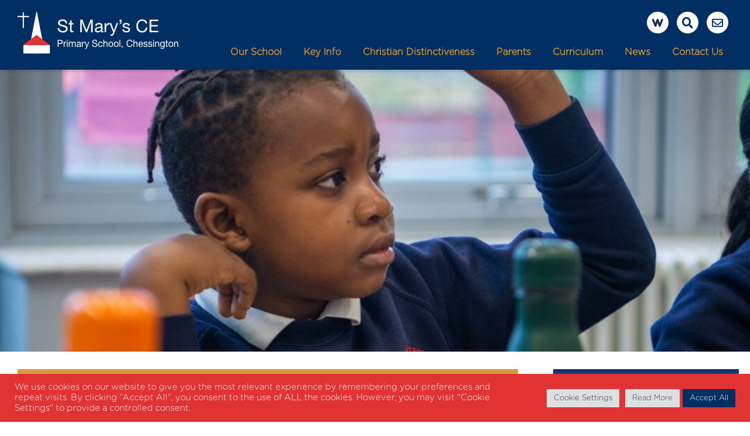

--- FILE ---
content_type: text/html; charset=UTF-8
request_url: https://www.stmaryschessington.co.uk/our-curriculum/subjects/pshe-rse/
body_size: 15325
content:
<!DOCTYPE html>
<html lang="en-GB">
    <head>
        <meta charset="UTF-8" />
        <meta http-equiv="X-UA-Compatible" content="IE=edge,chrome=1">
        <title>Personal, Social, Health &amp; Economic Education (PSHE) | </title>
        <meta name="viewport" content="width=device-width, initial-scale=1.0">
        <link rel="pingback" href="https://www.stmaryschessington.co.uk/xmlrpc.php" />
    

        
        <style id='weduc-styles-inline-css'>
            body{
                --weduc-primary-colour: #012f63;
                --weduc-secondary-colour: #dd9933;
                --weduc-tertiary-colour: #012f63;
                --weduc-background-colour: #ffffff;
                --weduc-header-colour: #012f63;
                --weduc-footer-colour: #012f63;
                --weduc-unvisited-link-colour: #e8e8ed;
                --weduc-visited-link-colour: #551A8B;
                --weduc-active-link-colour: #012f63;
            }
        </style>

        <meta name='robots' content='max-image-preview:large' />
	<style>img:is([sizes="auto" i], [sizes^="auto," i]) { contain-intrinsic-size: 3000px 1500px }</style>
	<link rel='dns-prefetch' href='//cdnjs.cloudflare.com' />
<script type="text/javascript">
/* <![CDATA[ */
window._wpemojiSettings = {"baseUrl":"https:\/\/s.w.org\/images\/core\/emoji\/16.0.1\/72x72\/","ext":".png","svgUrl":"https:\/\/s.w.org\/images\/core\/emoji\/16.0.1\/svg\/","svgExt":".svg","source":{"concatemoji":"https:\/\/www.stmaryschessington.co.uk\/wp-includes\/js\/wp-emoji-release.min.js?ver=6.8.3"}};
/*! This file is auto-generated */
!function(s,n){var o,i,e;function c(e){try{var t={supportTests:e,timestamp:(new Date).valueOf()};sessionStorage.setItem(o,JSON.stringify(t))}catch(e){}}function p(e,t,n){e.clearRect(0,0,e.canvas.width,e.canvas.height),e.fillText(t,0,0);var t=new Uint32Array(e.getImageData(0,0,e.canvas.width,e.canvas.height).data),a=(e.clearRect(0,0,e.canvas.width,e.canvas.height),e.fillText(n,0,0),new Uint32Array(e.getImageData(0,0,e.canvas.width,e.canvas.height).data));return t.every(function(e,t){return e===a[t]})}function u(e,t){e.clearRect(0,0,e.canvas.width,e.canvas.height),e.fillText(t,0,0);for(var n=e.getImageData(16,16,1,1),a=0;a<n.data.length;a++)if(0!==n.data[a])return!1;return!0}function f(e,t,n,a){switch(t){case"flag":return n(e,"\ud83c\udff3\ufe0f\u200d\u26a7\ufe0f","\ud83c\udff3\ufe0f\u200b\u26a7\ufe0f")?!1:!n(e,"\ud83c\udde8\ud83c\uddf6","\ud83c\udde8\u200b\ud83c\uddf6")&&!n(e,"\ud83c\udff4\udb40\udc67\udb40\udc62\udb40\udc65\udb40\udc6e\udb40\udc67\udb40\udc7f","\ud83c\udff4\u200b\udb40\udc67\u200b\udb40\udc62\u200b\udb40\udc65\u200b\udb40\udc6e\u200b\udb40\udc67\u200b\udb40\udc7f");case"emoji":return!a(e,"\ud83e\udedf")}return!1}function g(e,t,n,a){var r="undefined"!=typeof WorkerGlobalScope&&self instanceof WorkerGlobalScope?new OffscreenCanvas(300,150):s.createElement("canvas"),o=r.getContext("2d",{willReadFrequently:!0}),i=(o.textBaseline="top",o.font="600 32px Arial",{});return e.forEach(function(e){i[e]=t(o,e,n,a)}),i}function t(e){var t=s.createElement("script");t.src=e,t.defer=!0,s.head.appendChild(t)}"undefined"!=typeof Promise&&(o="wpEmojiSettingsSupports",i=["flag","emoji"],n.supports={everything:!0,everythingExceptFlag:!0},e=new Promise(function(e){s.addEventListener("DOMContentLoaded",e,{once:!0})}),new Promise(function(t){var n=function(){try{var e=JSON.parse(sessionStorage.getItem(o));if("object"==typeof e&&"number"==typeof e.timestamp&&(new Date).valueOf()<e.timestamp+604800&&"object"==typeof e.supportTests)return e.supportTests}catch(e){}return null}();if(!n){if("undefined"!=typeof Worker&&"undefined"!=typeof OffscreenCanvas&&"undefined"!=typeof URL&&URL.createObjectURL&&"undefined"!=typeof Blob)try{var e="postMessage("+g.toString()+"("+[JSON.stringify(i),f.toString(),p.toString(),u.toString()].join(",")+"));",a=new Blob([e],{type:"text/javascript"}),r=new Worker(URL.createObjectURL(a),{name:"wpTestEmojiSupports"});return void(r.onmessage=function(e){c(n=e.data),r.terminate(),t(n)})}catch(e){}c(n=g(i,f,p,u))}t(n)}).then(function(e){for(var t in e)n.supports[t]=e[t],n.supports.everything=n.supports.everything&&n.supports[t],"flag"!==t&&(n.supports.everythingExceptFlag=n.supports.everythingExceptFlag&&n.supports[t]);n.supports.everythingExceptFlag=n.supports.everythingExceptFlag&&!n.supports.flag,n.DOMReady=!1,n.readyCallback=function(){n.DOMReady=!0}}).then(function(){return e}).then(function(){var e;n.supports.everything||(n.readyCallback(),(e=n.source||{}).concatemoji?t(e.concatemoji):e.wpemoji&&e.twemoji&&(t(e.twemoji),t(e.wpemoji)))}))}((window,document),window._wpemojiSettings);
/* ]]> */
</script>
<style id='wp-emoji-styles-inline-css' type='text/css'>

	img.wp-smiley, img.emoji {
		display: inline !important;
		border: none !important;
		box-shadow: none !important;
		height: 1em !important;
		width: 1em !important;
		margin: 0 0.07em !important;
		vertical-align: -0.1em !important;
		background: none !important;
		padding: 0 !important;
	}
</style>
<link rel='stylesheet' id='wp-block-library-css' href='https://www.stmaryschessington.co.uk/wp-includes/css/dist/block-library/style.min.css?ver=6.8.3' type='text/css' media='all' />
<style id='classic-theme-styles-inline-css' type='text/css'>
/*! This file is auto-generated */
.wp-block-button__link{color:#fff;background-color:#32373c;border-radius:9999px;box-shadow:none;text-decoration:none;padding:calc(.667em + 2px) calc(1.333em + 2px);font-size:1.125em}.wp-block-file__button{background:#32373c;color:#fff;text-decoration:none}
</style>
<style id='global-styles-inline-css' type='text/css'>
:root{--wp--preset--aspect-ratio--square: 1;--wp--preset--aspect-ratio--4-3: 4/3;--wp--preset--aspect-ratio--3-4: 3/4;--wp--preset--aspect-ratio--3-2: 3/2;--wp--preset--aspect-ratio--2-3: 2/3;--wp--preset--aspect-ratio--16-9: 16/9;--wp--preset--aspect-ratio--9-16: 9/16;--wp--preset--color--black: #000000;--wp--preset--color--cyan-bluish-gray: #abb8c3;--wp--preset--color--white: #ffffff;--wp--preset--color--pale-pink: #f78da7;--wp--preset--color--vivid-red: #cf2e2e;--wp--preset--color--luminous-vivid-orange: #ff6900;--wp--preset--color--luminous-vivid-amber: #fcb900;--wp--preset--color--light-green-cyan: #7bdcb5;--wp--preset--color--vivid-green-cyan: #00d084;--wp--preset--color--pale-cyan-blue: #8ed1fc;--wp--preset--color--vivid-cyan-blue: #0693e3;--wp--preset--color--vivid-purple: #9b51e0;--wp--preset--gradient--vivid-cyan-blue-to-vivid-purple: linear-gradient(135deg,rgba(6,147,227,1) 0%,rgb(155,81,224) 100%);--wp--preset--gradient--light-green-cyan-to-vivid-green-cyan: linear-gradient(135deg,rgb(122,220,180) 0%,rgb(0,208,130) 100%);--wp--preset--gradient--luminous-vivid-amber-to-luminous-vivid-orange: linear-gradient(135deg,rgba(252,185,0,1) 0%,rgba(255,105,0,1) 100%);--wp--preset--gradient--luminous-vivid-orange-to-vivid-red: linear-gradient(135deg,rgba(255,105,0,1) 0%,rgb(207,46,46) 100%);--wp--preset--gradient--very-light-gray-to-cyan-bluish-gray: linear-gradient(135deg,rgb(238,238,238) 0%,rgb(169,184,195) 100%);--wp--preset--gradient--cool-to-warm-spectrum: linear-gradient(135deg,rgb(74,234,220) 0%,rgb(151,120,209) 20%,rgb(207,42,186) 40%,rgb(238,44,130) 60%,rgb(251,105,98) 80%,rgb(254,248,76) 100%);--wp--preset--gradient--blush-light-purple: linear-gradient(135deg,rgb(255,206,236) 0%,rgb(152,150,240) 100%);--wp--preset--gradient--blush-bordeaux: linear-gradient(135deg,rgb(254,205,165) 0%,rgb(254,45,45) 50%,rgb(107,0,62) 100%);--wp--preset--gradient--luminous-dusk: linear-gradient(135deg,rgb(255,203,112) 0%,rgb(199,81,192) 50%,rgb(65,88,208) 100%);--wp--preset--gradient--pale-ocean: linear-gradient(135deg,rgb(255,245,203) 0%,rgb(182,227,212) 50%,rgb(51,167,181) 100%);--wp--preset--gradient--electric-grass: linear-gradient(135deg,rgb(202,248,128) 0%,rgb(113,206,126) 100%);--wp--preset--gradient--midnight: linear-gradient(135deg,rgb(2,3,129) 0%,rgb(40,116,252) 100%);--wp--preset--font-size--small: 13px;--wp--preset--font-size--medium: 20px;--wp--preset--font-size--large: 36px;--wp--preset--font-size--x-large: 42px;--wp--preset--spacing--20: 0.44rem;--wp--preset--spacing--30: 0.67rem;--wp--preset--spacing--40: 1rem;--wp--preset--spacing--50: 1.5rem;--wp--preset--spacing--60: 2.25rem;--wp--preset--spacing--70: 3.38rem;--wp--preset--spacing--80: 5.06rem;--wp--preset--shadow--natural: 6px 6px 9px rgba(0, 0, 0, 0.2);--wp--preset--shadow--deep: 12px 12px 50px rgba(0, 0, 0, 0.4);--wp--preset--shadow--sharp: 6px 6px 0px rgba(0, 0, 0, 0.2);--wp--preset--shadow--outlined: 6px 6px 0px -3px rgba(255, 255, 255, 1), 6px 6px rgba(0, 0, 0, 1);--wp--preset--shadow--crisp: 6px 6px 0px rgba(0, 0, 0, 1);}:where(.is-layout-flex){gap: 0.5em;}:where(.is-layout-grid){gap: 0.5em;}body .is-layout-flex{display: flex;}.is-layout-flex{flex-wrap: wrap;align-items: center;}.is-layout-flex > :is(*, div){margin: 0;}body .is-layout-grid{display: grid;}.is-layout-grid > :is(*, div){margin: 0;}:where(.wp-block-columns.is-layout-flex){gap: 2em;}:where(.wp-block-columns.is-layout-grid){gap: 2em;}:where(.wp-block-post-template.is-layout-flex){gap: 1.25em;}:where(.wp-block-post-template.is-layout-grid){gap: 1.25em;}.has-black-color{color: var(--wp--preset--color--black) !important;}.has-cyan-bluish-gray-color{color: var(--wp--preset--color--cyan-bluish-gray) !important;}.has-white-color{color: var(--wp--preset--color--white) !important;}.has-pale-pink-color{color: var(--wp--preset--color--pale-pink) !important;}.has-vivid-red-color{color: var(--wp--preset--color--vivid-red) !important;}.has-luminous-vivid-orange-color{color: var(--wp--preset--color--luminous-vivid-orange) !important;}.has-luminous-vivid-amber-color{color: var(--wp--preset--color--luminous-vivid-amber) !important;}.has-light-green-cyan-color{color: var(--wp--preset--color--light-green-cyan) !important;}.has-vivid-green-cyan-color{color: var(--wp--preset--color--vivid-green-cyan) !important;}.has-pale-cyan-blue-color{color: var(--wp--preset--color--pale-cyan-blue) !important;}.has-vivid-cyan-blue-color{color: var(--wp--preset--color--vivid-cyan-blue) !important;}.has-vivid-purple-color{color: var(--wp--preset--color--vivid-purple) !important;}.has-black-background-color{background-color: var(--wp--preset--color--black) !important;}.has-cyan-bluish-gray-background-color{background-color: var(--wp--preset--color--cyan-bluish-gray) !important;}.has-white-background-color{background-color: var(--wp--preset--color--white) !important;}.has-pale-pink-background-color{background-color: var(--wp--preset--color--pale-pink) !important;}.has-vivid-red-background-color{background-color: var(--wp--preset--color--vivid-red) !important;}.has-luminous-vivid-orange-background-color{background-color: var(--wp--preset--color--luminous-vivid-orange) !important;}.has-luminous-vivid-amber-background-color{background-color: var(--wp--preset--color--luminous-vivid-amber) !important;}.has-light-green-cyan-background-color{background-color: var(--wp--preset--color--light-green-cyan) !important;}.has-vivid-green-cyan-background-color{background-color: var(--wp--preset--color--vivid-green-cyan) !important;}.has-pale-cyan-blue-background-color{background-color: var(--wp--preset--color--pale-cyan-blue) !important;}.has-vivid-cyan-blue-background-color{background-color: var(--wp--preset--color--vivid-cyan-blue) !important;}.has-vivid-purple-background-color{background-color: var(--wp--preset--color--vivid-purple) !important;}.has-black-border-color{border-color: var(--wp--preset--color--black) !important;}.has-cyan-bluish-gray-border-color{border-color: var(--wp--preset--color--cyan-bluish-gray) !important;}.has-white-border-color{border-color: var(--wp--preset--color--white) !important;}.has-pale-pink-border-color{border-color: var(--wp--preset--color--pale-pink) !important;}.has-vivid-red-border-color{border-color: var(--wp--preset--color--vivid-red) !important;}.has-luminous-vivid-orange-border-color{border-color: var(--wp--preset--color--luminous-vivid-orange) !important;}.has-luminous-vivid-amber-border-color{border-color: var(--wp--preset--color--luminous-vivid-amber) !important;}.has-light-green-cyan-border-color{border-color: var(--wp--preset--color--light-green-cyan) !important;}.has-vivid-green-cyan-border-color{border-color: var(--wp--preset--color--vivid-green-cyan) !important;}.has-pale-cyan-blue-border-color{border-color: var(--wp--preset--color--pale-cyan-blue) !important;}.has-vivid-cyan-blue-border-color{border-color: var(--wp--preset--color--vivid-cyan-blue) !important;}.has-vivid-purple-border-color{border-color: var(--wp--preset--color--vivid-purple) !important;}.has-vivid-cyan-blue-to-vivid-purple-gradient-background{background: var(--wp--preset--gradient--vivid-cyan-blue-to-vivid-purple) !important;}.has-light-green-cyan-to-vivid-green-cyan-gradient-background{background: var(--wp--preset--gradient--light-green-cyan-to-vivid-green-cyan) !important;}.has-luminous-vivid-amber-to-luminous-vivid-orange-gradient-background{background: var(--wp--preset--gradient--luminous-vivid-amber-to-luminous-vivid-orange) !important;}.has-luminous-vivid-orange-to-vivid-red-gradient-background{background: var(--wp--preset--gradient--luminous-vivid-orange-to-vivid-red) !important;}.has-very-light-gray-to-cyan-bluish-gray-gradient-background{background: var(--wp--preset--gradient--very-light-gray-to-cyan-bluish-gray) !important;}.has-cool-to-warm-spectrum-gradient-background{background: var(--wp--preset--gradient--cool-to-warm-spectrum) !important;}.has-blush-light-purple-gradient-background{background: var(--wp--preset--gradient--blush-light-purple) !important;}.has-blush-bordeaux-gradient-background{background: var(--wp--preset--gradient--blush-bordeaux) !important;}.has-luminous-dusk-gradient-background{background: var(--wp--preset--gradient--luminous-dusk) !important;}.has-pale-ocean-gradient-background{background: var(--wp--preset--gradient--pale-ocean) !important;}.has-electric-grass-gradient-background{background: var(--wp--preset--gradient--electric-grass) !important;}.has-midnight-gradient-background{background: var(--wp--preset--gradient--midnight) !important;}.has-small-font-size{font-size: var(--wp--preset--font-size--small) !important;}.has-medium-font-size{font-size: var(--wp--preset--font-size--medium) !important;}.has-large-font-size{font-size: var(--wp--preset--font-size--large) !important;}.has-x-large-font-size{font-size: var(--wp--preset--font-size--x-large) !important;}
:where(.wp-block-post-template.is-layout-flex){gap: 1.25em;}:where(.wp-block-post-template.is-layout-grid){gap: 1.25em;}
:where(.wp-block-columns.is-layout-flex){gap: 2em;}:where(.wp-block-columns.is-layout-grid){gap: 2em;}
:root :where(.wp-block-pullquote){font-size: 1.5em;line-height: 1.6;}
</style>
<link rel='stylesheet' id='contact-form-7-css' href='https://www.stmaryschessington.co.uk/wp-content/plugins/contact-form-7/includes/css/styles.css?ver=6.0.1' type='text/css' media='all' />
<link rel='stylesheet' id='cookie-law-info-css' href='https://www.stmaryschessington.co.uk/wp-content/plugins/cookie-law-info/legacy/public/css/cookie-law-info-public.css?ver=3.2.8' type='text/css' media='all' />
<link rel='stylesheet' id='cookie-law-info-gdpr-css' href='https://www.stmaryschessington.co.uk/wp-content/plugins/cookie-law-info/legacy/public/css/cookie-law-info-gdpr.css?ver=3.2.8' type='text/css' media='all' />
<style id='front_style-inline-css' type='text/css'>

.weduc-fc {

}.weduc-fc button {
	border:none !important;

}.weduc-fc a, .weduc-fc .fc-toolbar-title {

}


</style>
<link rel='stylesheet' id='fullcalendar-css' href='https://www.stmaryschessington.co.uk/wp-content/plugins/weduc_wordpress_plugin/assets/frontend/fullcalendar.css?ver=6.8.3' type='text/css' media='all' />
<link rel='stylesheet' id='style-css' href='https://www.stmaryschessington.co.uk/wp-content/plugins/weduc_wordpress_plugin/assets/frontend/style.css?ver=6.8.3' type='text/css' media='all' />
<link rel='stylesheet' id='fontawesome.all.min.css-css' href='//cdnjs.cloudflare.com/ajax/libs/font-awesome/5.15.4/css/all.min.css?ver=6.8.3' type='text/css' media='all' />
<link rel='stylesheet' id='style.css-css' href='https://www.stmaryschessington.co.uk/wp-content/themes/weduc_wordpress_theme_matthew/style.css?ver=6.8.3' type='text/css' media='all' />
<script type="text/javascript" src="https://www.stmaryschessington.co.uk/wp-includes/js/jquery/jquery.min.js?ver=3.7.1" id="jquery-core-js"></script>
<script type="text/javascript" src="https://www.stmaryschessington.co.uk/wp-includes/js/jquery/jquery-migrate.min.js?ver=3.4.1" id="jquery-migrate-js"></script>
<script type="text/javascript" id="cookie-law-info-js-extra">
/* <![CDATA[ */
var Cli_Data = {"nn_cookie_ids":[],"cookielist":[],"non_necessary_cookies":[],"ccpaEnabled":"","ccpaRegionBased":"","ccpaBarEnabled":"","strictlyEnabled":["necessary","obligatoire"],"ccpaType":"gdpr","js_blocking":"","custom_integration":"","triggerDomRefresh":"","secure_cookies":""};
var cli_cookiebar_settings = {"animate_speed_hide":"500","animate_speed_show":"500","background":"#e13334","border":"#b1a6a6c2","border_on":"","button_1_button_colour":"#61a229","button_1_button_hover":"#4e8221","button_1_link_colour":"#fff","button_1_as_button":"1","button_1_new_win":"","button_2_button_colour":"#dedfe0","button_2_button_hover":"#b2b2b3","button_2_link_colour":"#444","button_2_as_button":"1","button_2_hidebar":"","button_3_button_colour":"#dedfe0","button_3_button_hover":"#b2b2b3","button_3_link_colour":"#333333","button_3_as_button":"1","button_3_new_win":"","button_4_button_colour":"#dedfe0","button_4_button_hover":"#b2b2b3","button_4_link_colour":"#333333","button_4_as_button":"1","button_7_button_colour":"#012f63","button_7_button_hover":"#01264f","button_7_link_colour":"#fff","button_7_as_button":"1","button_7_new_win":"","font_family":"inherit","header_fix":"","notify_animate_hide":"1","notify_animate_show":"","notify_div_id":"#cookie-law-info-bar","notify_position_horizontal":"right","notify_position_vertical":"bottom","scroll_close":"","scroll_close_reload":"","accept_close_reload":"","reject_close_reload":"","showagain_tab":"","showagain_background":"#fff","showagain_border":"#000","showagain_div_id":"#cookie-law-info-again","showagain_x_position":"100px","text":"#ffffff","show_once_yn":"","show_once":"10000","logging_on":"","as_popup":"","popup_overlay":"1","bar_heading_text":"","cookie_bar_as":"banner","popup_showagain_position":"bottom-right","widget_position":"left"};
var log_object = {"ajax_url":"https:\/\/www.stmaryschessington.co.uk\/wp-admin\/admin-ajax.php"};
/* ]]> */
</script>
<script type="text/javascript" src="https://www.stmaryschessington.co.uk/wp-content/plugins/cookie-law-info/legacy/public/js/cookie-law-info-public.js?ver=3.2.8" id="cookie-law-info-js"></script>
<script type="text/javascript" src="https://www.stmaryschessington.co.uk/wp-content/themes/weduc_wordpress_theme_matthew/js/superfish.js?ver=6.8.3" id="superfish.js-js"></script>
<script type="text/javascript" src="//cdnjs.cloudflare.com/ajax/libs/magnific-popup.js/1.1.0/jquery.magnific-popup.min.js?ver=6.8.3" id="jquery.magnific-popup.min-js"></script>
<script type="text/javascript" src="https://www.stmaryschessington.co.uk/wp-content/themes/weduc_wordpress_theme_matthew/js/slicknav.min.js?ver=6.8.3" id="slicknav.min.js-js"></script>
<script type="text/javascript" src="https://www.stmaryschessington.co.uk/wp-content/themes/weduc_wordpress_theme_matthew/js/main.js?ver=6.8.3" id="main-js"></script>
<link rel="https://api.w.org/" href="https://www.stmaryschessington.co.uk/wp-json/" /><link rel="alternate" title="JSON" type="application/json" href="https://www.stmaryschessington.co.uk/wp-json/wp/v2/pages/923" /><meta name="generator" content="WordPress 6.8.3" />
<link rel="canonical" href="https://www.stmaryschessington.co.uk/our-curriculum/subjects/pshe-rse/" />
<link rel='shortlink' href='https://www.stmaryschessington.co.uk/?p=923' />
<link rel="alternate" title="oEmbed (JSON)" type="application/json+oembed" href="https://www.stmaryschessington.co.uk/wp-json/oembed/1.0/embed?url=https%3A%2F%2Fwww.stmaryschessington.co.uk%2Four-curriculum%2Fsubjects%2Fpshe-rse%2F" />
<link rel="alternate" title="oEmbed (XML)" type="text/xml+oembed" href="https://www.stmaryschessington.co.uk/wp-json/oembed/1.0/embed?url=https%3A%2F%2Fwww.stmaryschessington.co.uk%2Four-curriculum%2Fsubjects%2Fpshe-rse%2F&#038;format=xml" />
<link rel="icon" href="https://www.stmaryschessington.co.uk/wp-content/uploads/sites/25/2022/03/cropped-Logo-1-32x32.png" sizes="32x32" />
<link rel="icon" href="https://www.stmaryschessington.co.uk/wp-content/uploads/sites/25/2022/03/cropped-Logo-1-192x192.png" sizes="192x192" />
<link rel="apple-touch-icon" href="https://www.stmaryschessington.co.uk/wp-content/uploads/sites/25/2022/03/cropped-Logo-1-180x180.png" />
<meta name="msapplication-TileImage" content="https://www.stmaryschessington.co.uk/wp-content/uploads/sites/25/2022/03/cropped-Logo-1-270x270.png" />
		<style type="text/css" id="wp-custom-css">
			.inner-page .sidebar-area{background: #012f63}
.inner-page .sidebar-area .sidebar-content{background: #012f63}
.inner-page .breadcrumb{background: #e13334}
.wp-block-table table {border-color: #000000; border-style: solid}
td {border-style: solid; border-width:thin; padding: 0.5em}
.inner-page .content-area p a {text-transform: lowercase}

/**Image Caption**/
.wp-block-image figcaption {
	text-align: center
}
.wp-block-image figcaption {
	font-size: 20px
}

/**Footer Links**/
footer .widget-area-2 a {
	color: #ffffff
}
footer .widget-area-3 a {
	color: #ffffff
}
footer .widget-area-2 a:hover {
	text-decoration: underline
}
footer .widget-area-3 a:hover {
	text-decoration: underline
}

/**Sidebar Current Item**/
.inner-page .sidebar-area .sidebar-content .current_page_item a {
	background: #ffffff; 
}
li.menu-item.menu-item-type-post_type.menu-item-object-page.menu-item-home > a, li.menu-item.menu-item-type-post_type.menu-item-object-page.current_page_item > a {
	color: #012f63
}
.inner-page .sidebar-area .sidebar-content ul a {
	font-weight: 900 !important
}

/**Header Logo**/
header .logo-area img {
	max-width: 300px !important; max-height: auto
}
/**Weduc Integrations**/

/**Homepage News & Calendar**/
.latest-newes-aera .news-letter a:hover {
	background: #012f63 !important; color: #fff !important
}
.fa-newspaper {
	color: #e13334
}
.fa-calendar-alt {
	color: #e13334
}

/**Home Content Image**/
.about-school .image-aera img {
	padding-left: 80px; padding-top: 50px
}

/**Top Menu**/
li.menu-item.menu-item-type-post_type.menu-item-object-page.menu-item-home > a, li.menu-item.menu-item-type-post_type.menu-item-object-page.current_page_item > a {
	color: #e13334;
}
header .main-menu nav ul li a {
	font-weight: 900 !important
}

/**Mobile Menu**/
.mobile-navigation .container .slicknav_menu ul.slicknav_nav > li:last-child {
	padding-bottom: 130px;
}

/**Font Styling**/
h2 {
	color: #012f63
}

/**Watermark Area**/
.place-area h2 {
	padding-top: 90px
}

/**Buttons**/
.wp-block-button__link {
	background: #012f63; color: #fff
}
a.wp-block-button__link {
	color: #fff
}
.wp-block-button__link a:hover {
	text-decoration: underline
}

/**Sitemap**/
a:hover {
	text-decoration: underline
}

/**Weduc Notices**/
.weduc-top-notice {
	color: #fff
}

/**Font Styling**/
.about-school .content-area h1 {
	font-size: 2em;
}

/**Removing Red on Latest News & Calendar**/
.fa-newspaper {
	color: #dd9933
}
.fa-calendar-alt {
	color: #dd9933
}

/**Removing Red on Breadcrumb Trail**/
.inner-page .breadcrumb {
	background: #dd9933
}

/*Removing forced lowercase on hyperlinks*/
.inner-page .content-area p a {
	text-transform: none
}		</style>
		  
        
    </head>
    <body class="wp-singular page-template-default page page-id-923 page-child parent-pageid-905 wp-theme-weduc_wordpress_theme_matthew sp-easy-accordion-enabled">
        
    
    <!-- mobile menu start -->
    <button id="hamburger-menu" data-toggle="ham-navigation" class="hamburger-menu-button">
        <span class="hamburger-menu-button-open"><i class="fas fa-bars"></i> <i class="fas fa-times"></i></span>
    </button>
    <section class=" mobile-navigation ham-menu" id="ham-navigation">
        <div class="container">
            <div class="row">
                <ul id="menu-top-menu" class="menu mobile-menu clearfix"><li id="menu-item-4183" class="menu-item menu-item-type-custom menu-item-object-custom menu-item-has-children menu-item-4183"><a>Our School</a>
<ul class="sub-menu">
	<li id="menu-item-287" class="menu-item menu-item-type-post_type menu-item-object-page menu-item-has-children menu-item-287"><a href="https://www.stmaryschessington.co.uk/our-school/inclusion-send/">Inclusion &amp; SEND</a>
	<ul class="sub-menu">
		<li id="menu-item-4521" class="menu-item menu-item-type-post_type menu-item-object-page menu-item-4521"><a href="https://www.stmaryschessington.co.uk/social-stories/">Social Stories</a></li>
	</ul>
</li>
	<li id="menu-item-300" class="menu-item menu-item-type-post_type menu-item-object-page menu-item-300"><a href="https://www.stmaryschessington.co.uk/our-family/our-staff/">Our Staff</a></li>
	<li id="menu-item-276" class="menu-item menu-item-type-post_type menu-item-object-page menu-item-has-children menu-item-276"><a href="https://www.stmaryschessington.co.uk/join-us/">Admissions</a>
	<ul class="sub-menu">
		<li id="menu-item-277" class="menu-item menu-item-type-post_type menu-item-object-page menu-item-277"><a href="https://www.stmaryschessington.co.uk/join-us/admissions/">In Year Admissions</a></li>
		<li id="menu-item-279" class="menu-item menu-item-type-post_type menu-item-object-page menu-item-279"><a href="https://www.stmaryschessington.co.uk/join-us/starting-reception-2021/">Admissions to Reception Class</a></li>
		<li id="menu-item-872" class="menu-item menu-item-type-post_type menu-item-object-page menu-item-872"><a href="https://www.stmaryschessington.co.uk/join-us/starting-reception-2021/explore-our-environment/">Explore our Early Years Environment</a></li>
		<li id="menu-item-873" class="menu-item menu-item-type-post_type menu-item-object-page menu-item-873"><a href="https://www.stmaryschessington.co.uk/join-us/starting-reception-2021/useful-resources-for-parents-children/">Useful Resources for Parents &amp; Children</a></li>
	</ul>
</li>
	<li id="menu-item-278" class="menu-item menu-item-type-post_type menu-item-object-page menu-item-278"><a href="https://www.stmaryschessington.co.uk/join-us/starting-nursery-2021/">Miracle Gardens Nursery</a></li>
	<li id="menu-item-298" class="menu-item menu-item-type-post_type menu-item-object-page menu-item-298"><a href="https://www.stmaryschessington.co.uk/our-family/our-governors/">Interim Executive Board (IEB)</a></li>
	<li id="menu-item-1312" class="menu-item menu-item-type-post_type menu-item-object-page menu-item-1312"><a href="https://www.stmaryschessington.co.uk/rights-respecting-award/">Rights Respecting</a></li>
	<li id="menu-item-292" class="menu-item menu-item-type-post_type menu-item-object-page menu-item-292"><a href="https://www.stmaryschessington.co.uk/our-school/school-lettings/">School Lettings</a></li>
	<li id="menu-item-886" class="menu-item menu-item-type-post_type menu-item-object-page menu-item-has-children menu-item-886"><a href="https://www.stmaryschessington.co.uk/our-curriculum/classes/">Our Classes</a>
	<ul class="sub-menu">
		<li id="menu-item-303" class="menu-item menu-item-type-post_type menu-item-object-page menu-item-303"><a href="https://www.stmaryschessington.co.uk/our-curriculum/classes/butterfly-reception/">Butterfly – Reception</a></li>
		<li id="menu-item-315" class="menu-item menu-item-type-post_type menu-item-object-page menu-item-315"><a href="https://www.stmaryschessington.co.uk/our-curriculum/classes/squirrel-year-1/">Squirrel – Year 1</a></li>
		<li id="menu-item-309" class="menu-item menu-item-type-post_type menu-item-object-page menu-item-309"><a href="https://www.stmaryschessington.co.uk/our-curriculum/classes/hedgehog-year-2/">Hedgehog – Year 2</a></li>
		<li id="menu-item-308" class="menu-item menu-item-type-post_type menu-item-object-page menu-item-308"><a href="https://www.stmaryschessington.co.uk/our-curriculum/classes/fox-year-3/">Fox – Year 3</a></li>
		<li id="menu-item-311" class="menu-item menu-item-type-post_type menu-item-object-page menu-item-311"><a href="https://www.stmaryschessington.co.uk/our-curriculum/classes/otter-year-4/">Otter – Year 4</a></li>
		<li id="menu-item-312" class="menu-item menu-item-type-post_type menu-item-object-page menu-item-312"><a href="https://www.stmaryschessington.co.uk/our-curriculum/classes/owl-year-5/">Owl – Year 5</a></li>
		<li id="menu-item-307" class="menu-item menu-item-type-post_type menu-item-object-page menu-item-307"><a href="https://www.stmaryschessington.co.uk/our-curriculum/classes/falcon-year-6/">Falcon – Year 6</a></li>
	</ul>
</li>
</ul>
</li>
<li id="menu-item-4184" class="menu-item menu-item-type-custom menu-item-object-custom menu-item-has-children menu-item-4184"><a>Key Info</a>
<ul class="sub-menu">
	<li id="menu-item-268" class="menu-item menu-item-type-post_type menu-item-object-page menu-item-268"><a href="https://www.stmaryschessington.co.uk/safeguarding-guidance/">Safeguarding</a></li>
	<li id="menu-item-288" class="menu-item menu-item-type-post_type menu-item-object-page menu-item-288"><a href="https://www.stmaryschessington.co.uk/our-school/policies/">Policies</a></li>
	<li id="menu-item-1315" class="menu-item menu-item-type-post_type menu-item-object-page menu-item-1315"><a href="https://www.stmaryschessington.co.uk/our-school/school-development/">School Development</a></li>
	<li id="menu-item-3866" class="menu-item menu-item-type-post_type menu-item-object-page menu-item-3866"><a href="https://www.stmaryschessington.co.uk/ofsted/">OFSTED</a></li>
	<li id="menu-item-290" class="menu-item menu-item-type-post_type menu-item-object-page menu-item-290"><a href="https://www.stmaryschessington.co.uk/our-school/pupil-premium/">Pupil Premium</a></li>
	<li id="menu-item-294" class="menu-item menu-item-type-post_type menu-item-object-page menu-item-294"><a href="https://www.stmaryschessington.co.uk/our-school/sports-premium/">PE and Sport Premium</a></li>
	<li id="menu-item-767" class="menu-item menu-item-type-custom menu-item-object-custom menu-item-767"><a href="https://schools-financial-benchmarking.service.gov.uk/school?urn=102593">Financial Benchmarking</a></li>
</ul>
</li>
<li id="menu-item-4185" class="menu-item menu-item-type-custom menu-item-object-custom menu-item-has-children menu-item-4185"><a>Christian Distinctiveness</a>
<ul class="sub-menu">
	<li id="menu-item-3152" class="menu-item menu-item-type-post_type menu-item-object-page menu-item-3152"><a href="https://www.stmaryschessington.co.uk/our-vision-and-values/">Vision &#038; Values</a></li>
	<li id="menu-item-4380" class="menu-item menu-item-type-post_type menu-item-object-page menu-item-4380"><a href="https://www.stmaryschessington.co.uk/our-foundation-ethos/">Our Foundation &amp; Ethos</a></li>
	<li id="menu-item-282" class="menu-item menu-item-type-post_type menu-item-object-page menu-item-282"><a href="https://www.stmaryschessington.co.uk/our-school/christian-distinctiveness/">Collective Worship</a></li>
	<li id="menu-item-4321" class="menu-item menu-item-type-post_type menu-item-object-page menu-item-4321"><a href="https://www.stmaryschessington.co.uk/coourageous-advocacy/">Courageous Advocacy</a></li>
	<li id="menu-item-3865" class="menu-item menu-item-type-post_type menu-item-object-page menu-item-3865"><a href="https://www.stmaryschessington.co.uk/siams/">SIAMS</a></li>
</ul>
</li>
<li id="menu-item-4186" class="menu-item menu-item-type-custom menu-item-object-custom menu-item-has-children menu-item-4186"><a>Parents</a>
<ul class="sub-menu">
	<li id="menu-item-281" class="menu-item menu-item-type-post_type menu-item-object-page menu-item-281"><a href="https://www.stmaryschessington.co.uk/our-school/attendance/">Attendance</a></li>
	<li id="menu-item-283" class="menu-item menu-item-type-post_type menu-item-object-page menu-item-283"><a href="https://www.stmaryschessington.co.uk/our-school/clubs/">Clubs &amp; Wraparound Care</a></li>
	<li id="menu-item-310" class="menu-item menu-item-type-post_type menu-item-object-page menu-item-310"><a href="https://www.stmaryschessington.co.uk/our-curriculum/homework/">Homework</a></li>
	<li id="menu-item-266" class="menu-item menu-item-type-post_type menu-item-object-page menu-item-266"><a href="https://www.stmaryschessington.co.uk/online-safety/">Online Safety</a></li>
	<li id="menu-item-299" class="menu-item menu-item-type-post_type menu-item-object-page menu-item-299"><a href="https://www.stmaryschessington.co.uk/our-family/our-pta/">PTA</a></li>
	<li id="menu-item-293" class="menu-item menu-item-type-post_type menu-item-object-page menu-item-293"><a href="https://www.stmaryschessington.co.uk/our-school/school-lunches/">School Lunches</a></li>
	<li id="menu-item-3051" class="menu-item menu-item-type-post_type menu-item-object-page menu-item-3051"><a href="https://www.stmaryschessington.co.uk/suporting-your-childs-emotional-development/">Suporting your child’s emotional development</a></li>
	<li id="menu-item-295" class="menu-item menu-item-type-post_type menu-item-object-page menu-item-295"><a href="https://www.stmaryschessington.co.uk/our-school/uniform/">Uniform</a></li>
	<li id="menu-item-269" class="menu-item menu-item-type-post_type menu-item-object-page menu-item-269"><a href="https://www.stmaryschessington.co.uk/wellbeing/">Wellbeing</a></li>
</ul>
</li>
<li id="menu-item-4187" class="menu-item menu-item-type-custom menu-item-object-custom current-menu-ancestor current-menu-parent menu-item-has-children menu-item-4187"><a>Curriculum</a>
<ul class="sub-menu">
	<li id="menu-item-305" class="menu-item menu-item-type-post_type menu-item-object-page menu-item-305"><a href="https://www.stmaryschessington.co.uk/our-curriculum/curriculum-maps/">Curriculum Maps</a></li>
	<li id="menu-item-948" class="menu-item menu-item-type-post_type menu-item-object-page menu-item-948"><a href="https://www.stmaryschessington.co.uk/our-curriculum/subjects/art-design/">Art &amp; Design</a></li>
	<li id="menu-item-947" class="menu-item menu-item-type-post_type menu-item-object-page menu-item-947"><a href="https://www.stmaryschessington.co.uk/our-curriculum/subjects/computing/">Computing</a></li>
	<li id="menu-item-1387" class="menu-item menu-item-type-post_type menu-item-object-page menu-item-1387"><a href="https://www.stmaryschessington.co.uk/our-curriculum/subjects/english/">English</a></li>
	<li id="menu-item-945" class="menu-item menu-item-type-post_type menu-item-object-page menu-item-945"><a href="https://www.stmaryschessington.co.uk/our-curriculum/subjects/geography/">Geography</a></li>
	<li id="menu-item-944" class="menu-item menu-item-type-post_type menu-item-object-page menu-item-944"><a href="https://www.stmaryschessington.co.uk/our-curriculum/subjects/history/">History</a></li>
	<li id="menu-item-946" class="menu-item menu-item-type-post_type menu-item-object-page menu-item-946"><a href="https://www.stmaryschessington.co.uk/our-curriculum/subjects/english-maths/">Maths</a></li>
	<li id="menu-item-942" class="menu-item menu-item-type-post_type menu-item-object-page menu-item-942"><a href="https://www.stmaryschessington.co.uk/our-curriculum/subjects/reading-phonics/">Phonics</a></li>
	<li id="menu-item-4113" class="menu-item menu-item-type-post_type menu-item-object-page menu-item-4113"><a href="https://www.stmaryschessington.co.uk/our-curriculum/subjects/music/">Music</a></li>
	<li id="menu-item-943" class="menu-item menu-item-type-post_type menu-item-object-page current-menu-item page_item page-item-923 current_page_item menu-item-943"><a href="https://www.stmaryschessington.co.uk/our-curriculum/subjects/pshe-rse/" aria-current="page">RHSE</a></li>
	<li id="menu-item-3851" class="menu-item menu-item-type-post_type menu-item-object-page menu-item-3851"><a href="https://www.stmaryschessington.co.uk/religious-education/">Religious Education</a></li>
	<li id="menu-item-941" class="menu-item menu-item-type-post_type menu-item-object-page menu-item-941"><a href="https://www.stmaryschessington.co.uk/our-curriculum/subjects/physical-education/">Physical Education</a></li>
</ul>
</li>
<li id="menu-item-4188" class="menu-item menu-item-type-custom menu-item-object-custom menu-item-has-children menu-item-4188"><a href="/">News</a>
<ul class="sub-menu">
	<li id="menu-item-274" class="menu-item menu-item-type-post_type menu-item-object-page menu-item-274"><a href="https://www.stmaryschessington.co.uk/news-dates/newsletters/">Newsletters</a></li>
	<li id="menu-item-271" class="menu-item menu-item-type-post_type menu-item-object-page menu-item-271"><a href="https://www.stmaryschessington.co.uk/news-dates/dates-calendar/">Term Dates &amp; Calendar</a></li>
</ul>
</li>
<li id="menu-item-4189" class="menu-item menu-item-type-custom menu-item-object-custom menu-item-has-children menu-item-4189"><a>Contact Us</a>
<ul class="sub-menu">
	<li id="menu-item-317" class="menu-item menu-item-type-post_type menu-item-object-page menu-item-317"><a href="https://www.stmaryschessington.co.uk/contact-us/vacancies/">Vacancies</a></li>
	<li id="menu-item-318" class="menu-item menu-item-type-post_type menu-item-object-page menu-item-318"><a href="https://www.stmaryschessington.co.uk/contact-us/contact/">Contact</a></li>
</ul>
</li>
</ul>            </div>
        </div>
    </section>
    <!-- mobile menu end -->

    <header class="header-area">
        <div class="container header-container">
            <div class="row">
                <div class="logo-area">
                  <a href="/">
                      <img src="https://www.stmaryschessington.co.uk/wp-content/uploads/sites/25/2022/06/stMarysCE-WHITE.png" alt="St Mary's Primary School, Chessington">
                  </a>
                </div>
                <div class="menu-content-area">
                    <div class="top-menu">
                        <ul class="social-menu">

                            
                                                        <li class="web">
                                <a href="https://app.weduc.co.uk/main/login/entity/id/281474976818251"><i></i></a>
                            </li>
                                                                                    <li class="searchbar">
                                
                                <form action="/" method="get">
                                    <div class="togglesearch">
                                        <input name="s" id="search" type="text" placeholder="Enter your search here">
                                    </div>
                                    <a type="button" class="search-btn">
                                        <i class="fa fa-search"></i>
                                    </a>
                                </form>
                            </li>
                                                        <li><a href="mailto:mailto:office@stmarys.rbksch.org"><i class="far fa-envelope"></i></a></li>
                                                    </ul>
                    </div>
                    <div class="main-menu">
                        <nav>
                            <ul id="menu-top-menu-1" class="sf-menu menu clearfix"><li class="menu-item menu-item-type-custom menu-item-object-custom menu-item-has-children menu-item-4183"><a>Our School</a>
<ul class="sub-menu">
	<li class="menu-item menu-item-type-post_type menu-item-object-page menu-item-has-children menu-item-287"><a href="https://www.stmaryschessington.co.uk/our-school/inclusion-send/">Inclusion &amp; SEND</a>
	<ul class="sub-menu">
		<li class="menu-item menu-item-type-post_type menu-item-object-page menu-item-4521"><a href="https://www.stmaryschessington.co.uk/social-stories/">Social Stories</a></li>
	</ul>
</li>
	<li class="menu-item menu-item-type-post_type menu-item-object-page menu-item-300"><a href="https://www.stmaryschessington.co.uk/our-family/our-staff/">Our Staff</a></li>
	<li class="menu-item menu-item-type-post_type menu-item-object-page menu-item-has-children menu-item-276"><a href="https://www.stmaryschessington.co.uk/join-us/">Admissions</a>
	<ul class="sub-menu">
		<li class="menu-item menu-item-type-post_type menu-item-object-page menu-item-277"><a href="https://www.stmaryschessington.co.uk/join-us/admissions/">In Year Admissions</a></li>
		<li class="menu-item menu-item-type-post_type menu-item-object-page menu-item-279"><a href="https://www.stmaryschessington.co.uk/join-us/starting-reception-2021/">Admissions to Reception Class</a></li>
		<li class="menu-item menu-item-type-post_type menu-item-object-page menu-item-872"><a href="https://www.stmaryschessington.co.uk/join-us/starting-reception-2021/explore-our-environment/">Explore our Early Years Environment</a></li>
		<li class="menu-item menu-item-type-post_type menu-item-object-page menu-item-873"><a href="https://www.stmaryschessington.co.uk/join-us/starting-reception-2021/useful-resources-for-parents-children/">Useful Resources for Parents &amp; Children</a></li>
	</ul>
</li>
	<li class="menu-item menu-item-type-post_type menu-item-object-page menu-item-278"><a href="https://www.stmaryschessington.co.uk/join-us/starting-nursery-2021/">Miracle Gardens Nursery</a></li>
	<li class="menu-item menu-item-type-post_type menu-item-object-page menu-item-298"><a href="https://www.stmaryschessington.co.uk/our-family/our-governors/">Interim Executive Board (IEB)</a></li>
	<li class="menu-item menu-item-type-post_type menu-item-object-page menu-item-1312"><a href="https://www.stmaryschessington.co.uk/rights-respecting-award/">Rights Respecting</a></li>
	<li class="menu-item menu-item-type-post_type menu-item-object-page menu-item-292"><a href="https://www.stmaryschessington.co.uk/our-school/school-lettings/">School Lettings</a></li>
	<li class="menu-item menu-item-type-post_type menu-item-object-page menu-item-has-children menu-item-886"><a href="https://www.stmaryschessington.co.uk/our-curriculum/classes/">Our Classes</a>
	<ul class="sub-menu">
		<li class="menu-item menu-item-type-post_type menu-item-object-page menu-item-303"><a href="https://www.stmaryschessington.co.uk/our-curriculum/classes/butterfly-reception/">Butterfly – Reception</a></li>
		<li class="menu-item menu-item-type-post_type menu-item-object-page menu-item-315"><a href="https://www.stmaryschessington.co.uk/our-curriculum/classes/squirrel-year-1/">Squirrel – Year 1</a></li>
		<li class="menu-item menu-item-type-post_type menu-item-object-page menu-item-309"><a href="https://www.stmaryschessington.co.uk/our-curriculum/classes/hedgehog-year-2/">Hedgehog – Year 2</a></li>
		<li class="menu-item menu-item-type-post_type menu-item-object-page menu-item-308"><a href="https://www.stmaryschessington.co.uk/our-curriculum/classes/fox-year-3/">Fox – Year 3</a></li>
		<li class="menu-item menu-item-type-post_type menu-item-object-page menu-item-311"><a href="https://www.stmaryschessington.co.uk/our-curriculum/classes/otter-year-4/">Otter – Year 4</a></li>
		<li class="menu-item menu-item-type-post_type menu-item-object-page menu-item-312"><a href="https://www.stmaryschessington.co.uk/our-curriculum/classes/owl-year-5/">Owl – Year 5</a></li>
		<li class="menu-item menu-item-type-post_type menu-item-object-page menu-item-307"><a href="https://www.stmaryschessington.co.uk/our-curriculum/classes/falcon-year-6/">Falcon – Year 6</a></li>
	</ul>
</li>
</ul>
</li>
<li class="menu-item menu-item-type-custom menu-item-object-custom menu-item-has-children menu-item-4184"><a>Key Info</a>
<ul class="sub-menu">
	<li class="menu-item menu-item-type-post_type menu-item-object-page menu-item-268"><a href="https://www.stmaryschessington.co.uk/safeguarding-guidance/">Safeguarding</a></li>
	<li class="menu-item menu-item-type-post_type menu-item-object-page menu-item-288"><a href="https://www.stmaryschessington.co.uk/our-school/policies/">Policies</a></li>
	<li class="menu-item menu-item-type-post_type menu-item-object-page menu-item-1315"><a href="https://www.stmaryschessington.co.uk/our-school/school-development/">School Development</a></li>
	<li class="menu-item menu-item-type-post_type menu-item-object-page menu-item-3866"><a href="https://www.stmaryschessington.co.uk/ofsted/">OFSTED</a></li>
	<li class="menu-item menu-item-type-post_type menu-item-object-page menu-item-290"><a href="https://www.stmaryschessington.co.uk/our-school/pupil-premium/">Pupil Premium</a></li>
	<li class="menu-item menu-item-type-post_type menu-item-object-page menu-item-294"><a href="https://www.stmaryschessington.co.uk/our-school/sports-premium/">PE and Sport Premium</a></li>
	<li class="menu-item menu-item-type-custom menu-item-object-custom menu-item-767"><a href="https://schools-financial-benchmarking.service.gov.uk/school?urn=102593">Financial Benchmarking</a></li>
</ul>
</li>
<li class="menu-item menu-item-type-custom menu-item-object-custom menu-item-has-children menu-item-4185"><a>Christian Distinctiveness</a>
<ul class="sub-menu">
	<li class="menu-item menu-item-type-post_type menu-item-object-page menu-item-3152"><a href="https://www.stmaryschessington.co.uk/our-vision-and-values/">Vision &#038; Values</a></li>
	<li class="menu-item menu-item-type-post_type menu-item-object-page menu-item-4380"><a href="https://www.stmaryschessington.co.uk/our-foundation-ethos/">Our Foundation &amp; Ethos</a></li>
	<li class="menu-item menu-item-type-post_type menu-item-object-page menu-item-282"><a href="https://www.stmaryschessington.co.uk/our-school/christian-distinctiveness/">Collective Worship</a></li>
	<li class="menu-item menu-item-type-post_type menu-item-object-page menu-item-4321"><a href="https://www.stmaryschessington.co.uk/coourageous-advocacy/">Courageous Advocacy</a></li>
	<li class="menu-item menu-item-type-post_type menu-item-object-page menu-item-3865"><a href="https://www.stmaryschessington.co.uk/siams/">SIAMS</a></li>
</ul>
</li>
<li class="menu-item menu-item-type-custom menu-item-object-custom menu-item-has-children menu-item-4186"><a>Parents</a>
<ul class="sub-menu">
	<li class="menu-item menu-item-type-post_type menu-item-object-page menu-item-281"><a href="https://www.stmaryschessington.co.uk/our-school/attendance/">Attendance</a></li>
	<li class="menu-item menu-item-type-post_type menu-item-object-page menu-item-283"><a href="https://www.stmaryschessington.co.uk/our-school/clubs/">Clubs &amp; Wraparound Care</a></li>
	<li class="menu-item menu-item-type-post_type menu-item-object-page menu-item-310"><a href="https://www.stmaryschessington.co.uk/our-curriculum/homework/">Homework</a></li>
	<li class="menu-item menu-item-type-post_type menu-item-object-page menu-item-266"><a href="https://www.stmaryschessington.co.uk/online-safety/">Online Safety</a></li>
	<li class="menu-item menu-item-type-post_type menu-item-object-page menu-item-299"><a href="https://www.stmaryschessington.co.uk/our-family/our-pta/">PTA</a></li>
	<li class="menu-item menu-item-type-post_type menu-item-object-page menu-item-293"><a href="https://www.stmaryschessington.co.uk/our-school/school-lunches/">School Lunches</a></li>
	<li class="menu-item menu-item-type-post_type menu-item-object-page menu-item-3051"><a href="https://www.stmaryschessington.co.uk/suporting-your-childs-emotional-development/">Suporting your child’s emotional development</a></li>
	<li class="menu-item menu-item-type-post_type menu-item-object-page menu-item-295"><a href="https://www.stmaryschessington.co.uk/our-school/uniform/">Uniform</a></li>
	<li class="menu-item menu-item-type-post_type menu-item-object-page menu-item-269"><a href="https://www.stmaryschessington.co.uk/wellbeing/">Wellbeing</a></li>
</ul>
</li>
<li class="menu-item menu-item-type-custom menu-item-object-custom current-menu-ancestor current-menu-parent menu-item-has-children menu-item-4187"><a>Curriculum</a>
<ul class="sub-menu">
	<li class="menu-item menu-item-type-post_type menu-item-object-page menu-item-305"><a href="https://www.stmaryschessington.co.uk/our-curriculum/curriculum-maps/">Curriculum Maps</a></li>
	<li class="menu-item menu-item-type-post_type menu-item-object-page menu-item-948"><a href="https://www.stmaryschessington.co.uk/our-curriculum/subjects/art-design/">Art &amp; Design</a></li>
	<li class="menu-item menu-item-type-post_type menu-item-object-page menu-item-947"><a href="https://www.stmaryschessington.co.uk/our-curriculum/subjects/computing/">Computing</a></li>
	<li class="menu-item menu-item-type-post_type menu-item-object-page menu-item-1387"><a href="https://www.stmaryschessington.co.uk/our-curriculum/subjects/english/">English</a></li>
	<li class="menu-item menu-item-type-post_type menu-item-object-page menu-item-945"><a href="https://www.stmaryschessington.co.uk/our-curriculum/subjects/geography/">Geography</a></li>
	<li class="menu-item menu-item-type-post_type menu-item-object-page menu-item-944"><a href="https://www.stmaryschessington.co.uk/our-curriculum/subjects/history/">History</a></li>
	<li class="menu-item menu-item-type-post_type menu-item-object-page menu-item-946"><a href="https://www.stmaryschessington.co.uk/our-curriculum/subjects/english-maths/">Maths</a></li>
	<li class="menu-item menu-item-type-post_type menu-item-object-page menu-item-942"><a href="https://www.stmaryschessington.co.uk/our-curriculum/subjects/reading-phonics/">Phonics</a></li>
	<li class="menu-item menu-item-type-post_type menu-item-object-page menu-item-4113"><a href="https://www.stmaryschessington.co.uk/our-curriculum/subjects/music/">Music</a></li>
	<li class="menu-item menu-item-type-post_type menu-item-object-page current-menu-item page_item page-item-923 current_page_item menu-item-943"><a href="https://www.stmaryschessington.co.uk/our-curriculum/subjects/pshe-rse/" aria-current="page">RHSE</a></li>
	<li class="menu-item menu-item-type-post_type menu-item-object-page menu-item-3851"><a href="https://www.stmaryschessington.co.uk/religious-education/">Religious Education</a></li>
	<li class="menu-item menu-item-type-post_type menu-item-object-page menu-item-941"><a href="https://www.stmaryschessington.co.uk/our-curriculum/subjects/physical-education/">Physical Education</a></li>
</ul>
</li>
<li class="menu-item menu-item-type-custom menu-item-object-custom menu-item-has-children menu-item-4188"><a href="/">News</a>
<ul class="sub-menu">
	<li class="menu-item menu-item-type-post_type menu-item-object-page menu-item-274"><a href="https://www.stmaryschessington.co.uk/news-dates/newsletters/">Newsletters</a></li>
	<li class="menu-item menu-item-type-post_type menu-item-object-page menu-item-271"><a href="https://www.stmaryschessington.co.uk/news-dates/dates-calendar/">Term Dates &amp; Calendar</a></li>
</ul>
</li>
<li class="menu-item menu-item-type-custom menu-item-object-custom menu-item-has-children menu-item-4189"><a>Contact Us</a>
<ul class="sub-menu">
	<li class="menu-item menu-item-type-post_type menu-item-object-page menu-item-317"><a href="https://www.stmaryschessington.co.uk/contact-us/vacancies/">Vacancies</a></li>
	<li class="menu-item menu-item-type-post_type menu-item-object-page menu-item-318"><a href="https://www.stmaryschessington.co.uk/contact-us/contact/">Contact</a></li>
</ul>
</li>
</ul> 
                        </nav>
                    </div>
                </div>
            </div>
        </div>
    </header>
    <!-- header area end -->


    
        
        <!-- inner hero area end -->
        <section class="inner-hero-area ">

        </section>
        <!-- inner hero area end -->

        <style> section.inner-hero-area{ background-image:url(https://www.stmaryschessington.co.uk/wp-content/uploads/sites/25/2023/05/DSC_5496-Large-e1685109191111.jpg)!important; } </style>
    
    <!-- inner page area start -->
    <section class="inner-page">
      <div class="container inner-container">
        <div class="row">
          <div class="content-area">

            <div class="breadcrumb">
                <!-- Breadcrumb NavXT 7.3.1 -->
<span property="itemListElement" typeof="ListItem"><a property="item" typeof="WebPage" title="Go to St Mary&#039;s Primary School, Chessington." href="https://www.stmaryschessington.co.uk" class="home" ><span property="name">St Mary's Primary School, Chessington</span></a><meta property="position" content="1"></span> &gt; <span property="itemListElement" typeof="ListItem"><a property="item" typeof="WebPage" title="Go to CURRICULUM." href="https://www.stmaryschessington.co.uk/our-curriculum/" class="post post-page" ><span property="name">CURRICULUM</span></a><meta property="position" content="2"></span> &gt; <span property="itemListElement" typeof="ListItem"><a property="item" typeof="WebPage" title="Go to Subjects and Curriculum Intent." href="https://www.stmaryschessington.co.uk/our-curriculum/subjects/" class="post post-page" ><span property="name">Subjects and Curriculum Intent</span></a><meta property="position" content="3"></span> &gt; <span property="itemListElement" typeof="ListItem"><span property="name" class="post post-page current-item">Personal, Social, Health &amp; Economic Education (PSHE)</span><meta property="url" content="https://www.stmaryschessington.co.uk/our-curriculum/subjects/pshe-rse/"><meta property="position" content="4"></span>            </div>


            
                <div class="section-title">
                    <h1>Personal, Social, Health &amp; Economic Education (PSHE)</h1>
                </div>

                <div class="page-content">
                    <div class="wp-block-image">
<figure class="aligncenter size-full is-resized"><img fetchpriority="high" decoding="async" width="300" height="168" src="https://www.stmaryschessington.co.uk/wp-content/uploads/sites/25/2024/10/PSHE-logo.jpg" alt="" class="wp-image-3742" style="width:604px;height:auto" /></figure></div>


<p><strong>PSHE Intent:</strong></p>



<div style="height:15px" aria-hidden="true" class="wp-block-spacer"></div>



<p>At St Mary&#8217;s&nbsp;C of E Primary School, we aim to provide pupils with the knowledge, understanding, attitudes, values and skills they need in order to reach their potential as individuals and within the school and wider community. As pupils move through the school the learning opportunities provided allow them to reflect on their own thoughts, feelings and actions in order to become more self-aware and reflective. Within our spiralling curriculum, the themes of Relationships, Living in the Wider World and Health &amp; Wellbeing&nbsp;allows children to revisit themes, build upon prior learning and tackle subjects at a deeper level as they mature.</p>



<p>Our PSHE curriculum includes all areas of the statutory Relationships, Sex and Health Education (RSHE) requirements. RSHE&nbsp;is about understanding the importance of family life, stable and loving relationships and respect for others, love and kindness. At St Mary&#8217;s&nbsp;we&nbsp;take care to ensure there is no stigmatism of any child based on their home circumstances and we do not use&nbsp;RSHE&nbsp;as a means of promoting any form of sexual orientation. Our teaching is underpinned by the message that we are all &#8216;made in God&#8217;s image&#8217; and RSHE lessons focus on informing about the world around us.&nbsp;</p>



<p>Our pupils&nbsp;learn to understand and respect our common humanity, diversity and differences, so that they can go on to form effective and fulfilling relationships that are an essential part of life and learning.</p>



<p></p>



<div style="height:30px" aria-hidden="true" class="wp-block-spacer"></div>



<p><strong>What are our aims for our pupils in PSHE?</strong></p>



<ul class="wp-block-list">
<li>To be happy, confident and enthusiastic young individuals&nbsp;who feel ready to transition into secondary school and ambitious about the next stage in their lives.</li>



<li>To leave us equipped with the knowledge, skills and attributes they need to keep themselves healthy and safe and to prepare them for their future.</li>



<li>To know how to keep themselves happy and motivated so that they are better able to engage in their learning across all subjects.</li>



<li>To know how to keep themselves and others safe and ensure they understand how to seek support when it is needed.</li>



<li>To understand what a healthy relationship is and to know the signs of an unhealthy relationship to enable them to build secure foundations with friendships.&nbsp;</li>
</ul>



<div style="height:18px" aria-hidden="true" class="wp-block-spacer"></div>



<p>At St Mary&#8217;s, we use guidance and resources from the PSHE Association to build our programme of PSHE education.</p>



<p>The whole school overview below gives an outline of the learning covered within each year group across the three overall themes of Relationships, Living in the wider world, Health and Wellbeing</p>



<div style="height:34px" aria-hidden="true" class="wp-block-spacer"></div>



<div data-wp-interactive="core/file" class="wp-block-file"><object data-wp-bind--hidden="!state.hasPdfPreview" hidden class="wp-block-file__embed" data="https://www.stmaryschessington.co.uk/wp-content/uploads/sites/25/2024/10/PSHE-Whole-School-Overview.pdf" type="application/pdf" style="width:100%;height:600px" aria-label="Embed of PSHE-Whole-School-Overview."></object><a id="wp-block-file--media-30e3c24b-3ebf-457e-8677-b25a57e9c928" href="https://www.stmaryschessington.co.uk/wp-content/uploads/sites/25/2024/10/PSHE-Whole-School-Overview.pdf">PSHE-Whole-School-Overview</a><a href="https://www.stmaryschessington.co.uk/wp-content/uploads/sites/25/2024/10/PSHE-Whole-School-Overview.pdf" class="wp-block-file__button wp-element-button" download aria-describedby="wp-block-file--media-30e3c24b-3ebf-457e-8677-b25a57e9c928">Download</a></div>



<p><em>Please note: Parents have the right to request that their child be withdrawn from some or all of the sex education delivered as part of RSHE. The school will inform parents when specific classes are timetables to receive sex education lessons and we would encourage parents to approach us for a discussion to gain clarity around what their child can</em>/<em>cannot be withdrawn from.</em></p>



<p><em>We lead an annual information meeting for parents about RSHE which all parents are invited to attend. Please see below for the most recent presentation and look out for future dates in the school diary.</em></p>



<div data-wp-interactive="core/file" class="wp-block-file"><object data-wp-bind--hidden="!state.hasPdfPreview" hidden class="wp-block-file__embed" data="https://www.stmaryschessington.co.uk/wp-content/uploads/sites/25/2024/10/RSHE-Parent-Information-Session-2024.pdf" type="application/pdf" style="width:100%;height:600px" aria-label="Embed of RSHE-Parent-Information-Session-2024."></object><a id="wp-block-file--media-71ec31cc-606c-4cd9-96ab-95846fc4083c" href="https://www.stmaryschessington.co.uk/wp-content/uploads/sites/25/2024/10/RSHE-Parent-Information-Session-2024.pdf">RSHE-Parent-Information-Session-2024</a><a href="https://www.stmaryschessington.co.uk/wp-content/uploads/sites/25/2024/10/RSHE-Parent-Information-Session-2024.pdf" class="wp-block-file__button wp-element-button" download aria-describedby="wp-block-file--media-71ec31cc-606c-4cd9-96ab-95846fc4083c">Download</a></div>


<div class="scheme-light"><ul class="weduc-widget weduc-files "><li class='weduc-files-item'><a target='_blank' href='https://app.weduc.co.uk/get/external/f/id/cdc6cb8978c3ca664325063c20700f0a8c2e68e5d766ad8d8095d79276838a4d.pdf'>Permission-to-discuss-leaflet-for-parents-2021</a></li><li class='weduc-files-item'><a target='_blank' href='https://app.weduc.co.uk/get/external/f/id/d3b1ece26edd005b4308077090da92d482afadbf4c7204ef761a2156a7b2d49c.pdf'>Permission-to-discuss-talking-to-your-child-about-relationships-and-sex-a-guide-for-parents-2021</a></li><li class='weduc-files-item'><a target='_blank' href='https://app.weduc.co.uk/get/external/f/id/2d53a21fc79f1a36db115dc0704951def0fb94fd7dce89465f8318a8fe9190e5.pdf'>PSHE-a-guide-for-parents-and-carers-leaflet-2020</a></li><li class='weduc-files-item'><a target='_blank' href='https://app.weduc.co.uk/get/external/f/id/d58ebcdf6150bfd3442e1c92b35046a27466a8eedab369426b549785e1bbf463.pdf'>Relationships and sex education and health Policy</a></li><li class='weduc-files-item'><a target='_blank' href='https://app.weduc.co.uk/get/external/f/id/f021bd48f3213cddb20923e1c6cd6b17a2ab739a0281190e5ad01b2240eb58f8.pdf'>Skills-and-knowledge-progression-Healthy-Me</a></li></ul></div>
                </div>

                         

          </div>


                        <div class="sidebar-area">
                <div class="sidebar-content">
                  <h4>Quick Links</h4>
                  <div class="menu-curriculum-container"><ul id="menu-curriculum" class="menu"><li id="menu-item-4283" class="menu-item menu-item-type-post_type menu-item-object-page menu-item-4283"><a href="https://www.stmaryschessington.co.uk/our-curriculum/curriculum-maps/">Curriculum maps</a></li>
<li id="menu-item-4284" class="menu-item menu-item-type-post_type menu-item-object-page menu-item-4284"><a href="https://www.stmaryschessington.co.uk/our-curriculum/subjects/art-design/">Art &amp; Design</a></li>
<li id="menu-item-4285" class="menu-item menu-item-type-post_type menu-item-object-page menu-item-4285"><a href="https://www.stmaryschessington.co.uk/our-curriculum/subjects/computing/">Computing</a></li>
<li id="menu-item-4286" class="menu-item menu-item-type-post_type menu-item-object-page menu-item-4286"><a href="https://www.stmaryschessington.co.uk/our-curriculum/subjects/english/">English</a></li>
<li id="menu-item-4287" class="menu-item menu-item-type-post_type menu-item-object-page menu-item-4287"><a href="https://www.stmaryschessington.co.uk/our-curriculum/subjects/geography/">Geography</a></li>
<li id="menu-item-4288" class="menu-item menu-item-type-post_type menu-item-object-page menu-item-4288"><a href="https://www.stmaryschessington.co.uk/our-curriculum/subjects/history/">History</a></li>
<li id="menu-item-4289" class="menu-item menu-item-type-post_type menu-item-object-page menu-item-4289"><a href="https://www.stmaryschessington.co.uk/our-curriculum/subjects/english-maths/">Maths</a></li>
<li id="menu-item-4290" class="menu-item menu-item-type-post_type menu-item-object-page menu-item-4290"><a href="https://www.stmaryschessington.co.uk/our-curriculum/subjects/reading-phonics/">Phonics</a></li>
<li id="menu-item-4291" class="menu-item menu-item-type-post_type menu-item-object-page menu-item-4291"><a href="https://www.stmaryschessington.co.uk/our-curriculum/subjects/music/">Music</a></li>
<li id="menu-item-4292" class="menu-item menu-item-type-post_type menu-item-object-page current-menu-item page_item page-item-923 current_page_item menu-item-4292"><a href="https://www.stmaryschessington.co.uk/our-curriculum/subjects/pshe-rse/" aria-current="page">PSHE</a></li>
<li id="menu-item-4293" class="menu-item menu-item-type-post_type menu-item-object-page menu-item-4293"><a href="https://www.stmaryschessington.co.uk/religious-education/">Religious Education</a></li>
<li id="menu-item-4294" class="menu-item menu-item-type-post_type menu-item-object-page menu-item-4294"><a href="https://www.stmaryschessington.co.uk/our-curriculum/subjects/physical-education/">Physical Education</a></li>
</ul></div>                </div>
              </div>
          

        </div>
      </div>
    </section>
    <!-- inner page area end -->

<!-- footer area start -->
    <footer class="footer-area">
        <div class="container">
            <div class="row footer-row">
                <div class="widget-area-1 single-footer-item">
                    <div class="logo">
                        <a href="/"><img src="https://www.stmaryschessington.co.uk/wp-content/uploads/sites/25/2022/06/MicrosoftTeams-image.png"></a>
                    </div>
                </div>

                <div class="widget-area-2">
                    <div class="title"><h4>Useful Links</h4></div>

                    <ul id="menu-footer-menu-1" class="footer-menu left"><li id="menu-item-323" class="menu-item menu-item-type-post_type menu-item-object-page menu-item-323"><a href="https://www.stmaryschessington.co.uk/join-us/admissions/">In Year Admissions</a></li>
<li id="menu-item-326" class="menu-item menu-item-type-post_type menu-item-object-page menu-item-326"><a href="https://www.stmaryschessington.co.uk/our-school/inclusion-send/">Inclusion &amp; SEND</a></li>
<li id="menu-item-325" class="menu-item menu-item-type-post_type menu-item-object-page menu-item-325"><a href="https://www.stmaryschessington.co.uk/news-dates/newsletters/">Newsletters</a></li>
<li id="menu-item-324" class="menu-item menu-item-type-post_type menu-item-object-page menu-item-324"><a href="https://www.stmaryschessington.co.uk/join-us/starting-nursery-2021/">Nursery at St Mary’s</a></li>
<li id="menu-item-1149" class="menu-item menu-item-type-post_type menu-item-object-page menu-item-1149"><a href="https://www.stmaryschessington.co.uk/sitemap/">Sitemap</a></li>
</ul> 

                    <ul id="menu-footer-menu-2" class="footer-menu right"><li id="menu-item-327" class="menu-item menu-item-type-post_type menu-item-object-page menu-item-327"><a href="https://www.stmaryschessington.co.uk/our-family/our-church/">St Mary&#8217;s Church</a></li>
<li id="menu-item-328" class="menu-item menu-item-type-post_type menu-item-object-page menu-item-328"><a href="https://www.stmaryschessington.co.uk/our-family/our-governors/">Governors</a></li>
<li id="menu-item-329" class="menu-item menu-item-type-post_type menu-item-object-page menu-item-329"><a href="https://www.stmaryschessington.co.uk/our-family/our-pta/">PTA</a></li>
<li id="menu-item-330" class="menu-item menu-item-type-post_type menu-item-object-page menu-item-330"><a href="https://www.stmaryschessington.co.uk/our-family/our-staff/">Staff</a></li>
</ul> 

                </div>

                <div class="widget-area-3">
                    <div class="title"><h4>Contact Details</h4></div>
                    <p style="text-align: center">Acting Head Teacher: Mrs Clare Quinn</p>
<p style="text-align: center">SENCos: Mrs Maria Baker &amp; Mrs Sharon Griffiths</p>
<p style="text-align: center">School Business Manager: Mrs Sally Smith</p>
<p>&nbsp;</p>
<p>Tel: <a href="tel:02083979597">0208 397 9597</a></p>
<p>Email: <a href="mailto:office@stmarys.rbksch.org">office@stmarys.rbksch.org</a></p>
<p>&nbsp;</p>
                </div>                
                <div class="widget-area-4">
                    <p>St Mary&#8217;s C of E Primary School,</p>
<p>Church Lane, Chessington,</p>
<p>Surrey, KT9 2DH</p>
<p>&nbsp;</p>
                    
                     <ul class="social-menu">

                         
                         <li class="ft-searchbar">
                             <form action="/" method="get">
                                 <div class="ft-togglesearch">
                                     <input name="s" id="search" type="text" placeholder="Enter your search here">
                                 </div>
                                 <a type="button" class="ft-search-btn">
                                     <i class="fa fa-search"></i>
                                 </a>
                             </form>
                         </li>
                                                 <li class="web"><a href="https://app.weduc.co.uk/main/login/entity/id/281474976818251"><i></i></a></li>
                                                                                                    <li><a href="mailto:mailto:office@stmarys.rbksch.org"><i class="far fa-envelope"></i></a></li>
                                              </ul>
                    <p>© document.write(new Date().getFullYear()) St Mary's CofE Primary School, Chessington</p>

                    
                    
                </div>
            </div>
        </div>
    </footer>
    <!-- footer area end -->

   
    <script type="speculationrules">
{"prefetch":[{"source":"document","where":{"and":[{"href_matches":"\/*"},{"not":{"href_matches":["\/wp-*.php","\/wp-admin\/*","\/wp-content\/uploads\/sites\/25\/*","\/wp-content\/*","\/wp-content\/plugins\/*","\/wp-content\/themes\/weduc_wordpress_theme_matthew\/*","\/*\\?(.+)"]}},{"not":{"selector_matches":"a[rel~=\"nofollow\"]"}},{"not":{"selector_matches":".no-prefetch, .no-prefetch a"}}]},"eagerness":"conservative"}]}
</script>
<!--googleoff: all--><div id="cookie-law-info-bar" data-nosnippet="true"><span><div class="cli-bar-container cli-style-v2"><div class="cli-bar-message">We use cookies on our website to give you the most relevant experience by remembering your preferences and repeat visits. By clicking “Accept All”, you consent to the use of ALL the cookies. However, you may visit "Cookie Settings" to provide a controlled consent.</div><div class="cli-bar-btn_container"><a role='button' class="medium cli-plugin-button cli-plugin-main-button cli_settings_button" style="margin:0px 5px 0px 0px">Cookie Settings</a><a href="https://www.stmaryschessington.co.uk/cookie-policy/" id="CONSTANT_OPEN_URL" target="_blank" class="medium cli-plugin-button cli-plugin-main-link">Read More</a><a id="wt-cli-accept-all-btn" role='button' data-cli_action="accept_all" class="wt-cli-element medium cli-plugin-button wt-cli-accept-all-btn cookie_action_close_header cli_action_button">Accept All</a></div></div></span></div><div id="cookie-law-info-again" data-nosnippet="true"><span id="cookie_hdr_showagain">Manage consent</span></div><div class="cli-modal" data-nosnippet="true" id="cliSettingsPopup" tabindex="-1" role="dialog" aria-labelledby="cliSettingsPopup" aria-hidden="true">
  <div class="cli-modal-dialog" role="document">
	<div class="cli-modal-content cli-bar-popup">
		  <button type="button" class="cli-modal-close" id="cliModalClose">
			<svg class="" viewBox="0 0 24 24"><path d="M19 6.41l-1.41-1.41-5.59 5.59-5.59-5.59-1.41 1.41 5.59 5.59-5.59 5.59 1.41 1.41 5.59-5.59 5.59 5.59 1.41-1.41-5.59-5.59z"></path><path d="M0 0h24v24h-24z" fill="none"></path></svg>
			<span class="wt-cli-sr-only">Close</span>
		  </button>
		  <div class="cli-modal-body">
			<div class="cli-container-fluid cli-tab-container">
	<div class="cli-row">
		<div class="cli-col-12 cli-align-items-stretch cli-px-0">
			<div class="cli-privacy-overview">
				<h4>Privacy Overview</h4>				<div class="cli-privacy-content">
					<div class="cli-privacy-content-text">This website uses cookies to improve your experience while you navigate through the website. Out of these, the cookies that are categorized as necessary are stored on your browser as they are essential for the working of basic functionalities of the website. We also use third-party cookies that help us analyze and understand how you use this website. These cookies will be stored in your browser only with your consent. You also have the option to opt-out of these cookies. But opting out of some of these cookies may affect your browsing experience.</div>
				</div>
				<a class="cli-privacy-readmore" aria-label="Show more" role="button" data-readmore-text="Show more" data-readless-text="Show less"></a>			</div>
		</div>
		<div class="cli-col-12 cli-align-items-stretch cli-px-0 cli-tab-section-container">
												<div class="cli-tab-section">
						<div class="cli-tab-header">
							<a role="button" tabindex="0" class="cli-nav-link cli-settings-mobile" data-target="necessary" data-toggle="cli-toggle-tab">
								Necessary							</a>
															<div class="wt-cli-necessary-checkbox">
									<input type="checkbox" class="cli-user-preference-checkbox"  id="wt-cli-checkbox-necessary" data-id="checkbox-necessary" checked="checked"  />
									<label class="form-check-label" for="wt-cli-checkbox-necessary">Necessary</label>
								</div>
								<span class="cli-necessary-caption">Always Enabled</span>
													</div>
						<div class="cli-tab-content">
							<div class="cli-tab-pane cli-fade" data-id="necessary">
								<div class="wt-cli-cookie-description">
									Necessary cookies are absolutely essential for the website to function properly. This category only includes cookies that ensures basic functionalities and security features of the website. These cookies do not store any personal information.								</div>
							</div>
						</div>
					</div>
																	<div class="cli-tab-section">
						<div class="cli-tab-header">
							<a role="button" tabindex="0" class="cli-nav-link cli-settings-mobile" data-target="non-necessary" data-toggle="cli-toggle-tab">
								Non-necessary							</a>
															<div class="cli-switch">
									<input type="checkbox" id="wt-cli-checkbox-non-necessary" class="cli-user-preference-checkbox"  data-id="checkbox-non-necessary" checked='checked' />
									<label for="wt-cli-checkbox-non-necessary" class="cli-slider" data-cli-enable="Enabled" data-cli-disable="Disabled"><span class="wt-cli-sr-only">Non-necessary</span></label>
								</div>
													</div>
						<div class="cli-tab-content">
							<div class="cli-tab-pane cli-fade" data-id="non-necessary">
								<div class="wt-cli-cookie-description">
									Any cookies that may not be particularly necessary for the website to function and is used specifically to collect user personal data via analytics, ads, other embedded contents are termed as non-necessary cookies. It is mandatory to procure user consent prior to running these cookies on your website.								</div>
							</div>
						</div>
					</div>
										</div>
	</div>
</div>
		  </div>
		  <div class="cli-modal-footer">
			<div class="wt-cli-element cli-container-fluid cli-tab-container">
				<div class="cli-row">
					<div class="cli-col-12 cli-align-items-stretch cli-px-0">
						<div class="cli-tab-footer wt-cli-privacy-overview-actions">
						
															<a id="wt-cli-privacy-save-btn" role="button" tabindex="0" data-cli-action="accept" class="wt-cli-privacy-btn cli_setting_save_button wt-cli-privacy-accept-btn cli-btn">SAVE &amp; ACCEPT</a>
													</div>
						
					</div>
				</div>
			</div>
		</div>
	</div>
  </div>
</div>
<div class="cli-modal-backdrop cli-fade cli-settings-overlay"></div>
<div class="cli-modal-backdrop cli-fade cli-popupbar-overlay"></div>
<!--googleon: all--><script type="importmap" id="wp-importmap">
{"imports":{"@wordpress\/interactivity":"https:\/\/www.stmaryschessington.co.uk\/wp-includes\/js\/dist\/script-modules\/interactivity\/index.min.js?ver=55aebb6e0a16726baffb"}}
</script>
<script type="module" src="https://www.stmaryschessington.co.uk/wp-includes/js/dist/script-modules/block-library/file/view.min.js?ver=fdc2f6842e015af83140" id="@wordpress/block-library/file/view-js-module"></script>
<link rel="modulepreload" href="https://www.stmaryschessington.co.uk/wp-includes/js/dist/script-modules/interactivity/index.min.js?ver=55aebb6e0a16726baffb" id="@wordpress/interactivity-js-modulepreload"><script type="text/javascript" src="https://www.stmaryschessington.co.uk/wp-includes/js/dist/hooks.min.js?ver=4d63a3d491d11ffd8ac6" id="wp-hooks-js"></script>
<script type="text/javascript" src="https://www.stmaryschessington.co.uk/wp-includes/js/dist/i18n.min.js?ver=5e580eb46a90c2b997e6" id="wp-i18n-js"></script>
<script type="text/javascript" id="wp-i18n-js-after">
/* <![CDATA[ */
wp.i18n.setLocaleData( { 'text direction\u0004ltr': [ 'ltr' ] } );
/* ]]> */
</script>
<script type="text/javascript" src="https://www.stmaryschessington.co.uk/wp-content/plugins/contact-form-7/includes/swv/js/index.js?ver=6.0.1" id="swv-js"></script>
<script type="text/javascript" id="contact-form-7-js-translations">
/* <![CDATA[ */
( function( domain, translations ) {
	var localeData = translations.locale_data[ domain ] || translations.locale_data.messages;
	localeData[""].domain = domain;
	wp.i18n.setLocaleData( localeData, domain );
} )( "contact-form-7", {"translation-revision-date":"2024-05-21 11:58:24+0000","generator":"GlotPress\/4.0.1","domain":"messages","locale_data":{"messages":{"":{"domain":"messages","plural-forms":"nplurals=2; plural=n != 1;","lang":"en_GB"},"Error:":["Error:"]}},"comment":{"reference":"includes\/js\/index.js"}} );
/* ]]> */
</script>
<script type="text/javascript" id="contact-form-7-js-before">
/* <![CDATA[ */
var wpcf7 = {
    "api": {
        "root": "https:\/\/www.stmaryschessington.co.uk\/wp-json\/",
        "namespace": "contact-form-7\/v1"
    }
};
/* ]]> */
</script>
<script type="text/javascript" src="https://www.stmaryschessington.co.uk/wp-content/plugins/contact-form-7/includes/js/index.js?ver=6.0.1" id="contact-form-7-js"></script>
<script type="text/javascript" src="https://www.stmaryschessington.co.uk/wp-content/plugins/weduc_wordpress_plugin/assets/frontend/fullcalendar.js?ver=6.8.3" id="fullcalendar-js"></script>
<script type="text/javascript" src="https://www.stmaryschessington.co.uk/wp-content/plugins/weduc_wordpress_plugin/assets/frontend/lightbox.js?ver=6.8.3" id="lightbox-js"></script>
<script type="text/javascript" src="https://www.stmaryschessington.co.uk/wp-content/plugins/weduc_wordpress_plugin/assets/frontend/river.js?ver=6.8.3" id="river-js"></script>
<script type="text/javascript" src="https://www.stmaryschessington.co.uk/wp-content/plugins/weduc_wordpress_plugin/assets/frontend/notice.js?ver=6.8.3" id="notice-js"></script>
<script type="text/javascript" src="https://www.stmaryschessington.co.uk/wp-content/plugins/weduc_wordpress_plugin/assets/frontend/calendar.js?ver=6.8.3" id="calendar-js"></script>
<script type="text/javascript" src="https://www.stmaryschessington.co.uk/wp-content/plugins/weduc_wordpress_plugin/assets/frontend/script.js?ver=6.8.3" id="script-js"></script>
<script type="text/javascript" src="https://www.google.com/recaptcha/api.js?render=6LcVk8khAAAAABAs_D2OQEdL30wz5OZrHLpTJQwU&amp;ver=3.0" id="google-recaptcha-js"></script>
<script type="text/javascript" src="https://www.stmaryschessington.co.uk/wp-includes/js/dist/vendor/wp-polyfill.min.js?ver=3.15.0" id="wp-polyfill-js"></script>
<script type="text/javascript" id="wpcf7-recaptcha-js-before">
/* <![CDATA[ */
var wpcf7_recaptcha = {
    "sitekey": "6LcVk8khAAAAABAs_D2OQEdL30wz5OZrHLpTJQwU",
    "actions": {
        "homepage": "homepage",
        "contactform": "contactform"
    }
};
/* ]]> */
</script>
<script type="text/javascript" src="https://www.stmaryschessington.co.uk/wp-content/plugins/contact-form-7/modules/recaptcha/index.js?ver=6.0.1" id="wpcf7-recaptcha-js"></script>

    <script type="text/javascript" src="//translate.google.com/translate_a/element.js?cb=googleTranslateElementInit"></script>

</body>

</html>

--- FILE ---
content_type: text/html; charset=utf-8
request_url: https://www.google.com/recaptcha/api2/anchor?ar=1&k=6LcVk8khAAAAABAs_D2OQEdL30wz5OZrHLpTJQwU&co=aHR0cHM6Ly93d3cuc3RtYXJ5c2NoZXNzaW5ndG9uLmNvLnVrOjQ0Mw..&hl=en&v=N67nZn4AqZkNcbeMu4prBgzg&size=invisible&anchor-ms=20000&execute-ms=30000&cb=mazkh49latqk
body_size: 48667
content:
<!DOCTYPE HTML><html dir="ltr" lang="en"><head><meta http-equiv="Content-Type" content="text/html; charset=UTF-8">
<meta http-equiv="X-UA-Compatible" content="IE=edge">
<title>reCAPTCHA</title>
<style type="text/css">
/* cyrillic-ext */
@font-face {
  font-family: 'Roboto';
  font-style: normal;
  font-weight: 400;
  font-stretch: 100%;
  src: url(//fonts.gstatic.com/s/roboto/v48/KFO7CnqEu92Fr1ME7kSn66aGLdTylUAMa3GUBHMdazTgWw.woff2) format('woff2');
  unicode-range: U+0460-052F, U+1C80-1C8A, U+20B4, U+2DE0-2DFF, U+A640-A69F, U+FE2E-FE2F;
}
/* cyrillic */
@font-face {
  font-family: 'Roboto';
  font-style: normal;
  font-weight: 400;
  font-stretch: 100%;
  src: url(//fonts.gstatic.com/s/roboto/v48/KFO7CnqEu92Fr1ME7kSn66aGLdTylUAMa3iUBHMdazTgWw.woff2) format('woff2');
  unicode-range: U+0301, U+0400-045F, U+0490-0491, U+04B0-04B1, U+2116;
}
/* greek-ext */
@font-face {
  font-family: 'Roboto';
  font-style: normal;
  font-weight: 400;
  font-stretch: 100%;
  src: url(//fonts.gstatic.com/s/roboto/v48/KFO7CnqEu92Fr1ME7kSn66aGLdTylUAMa3CUBHMdazTgWw.woff2) format('woff2');
  unicode-range: U+1F00-1FFF;
}
/* greek */
@font-face {
  font-family: 'Roboto';
  font-style: normal;
  font-weight: 400;
  font-stretch: 100%;
  src: url(//fonts.gstatic.com/s/roboto/v48/KFO7CnqEu92Fr1ME7kSn66aGLdTylUAMa3-UBHMdazTgWw.woff2) format('woff2');
  unicode-range: U+0370-0377, U+037A-037F, U+0384-038A, U+038C, U+038E-03A1, U+03A3-03FF;
}
/* math */
@font-face {
  font-family: 'Roboto';
  font-style: normal;
  font-weight: 400;
  font-stretch: 100%;
  src: url(//fonts.gstatic.com/s/roboto/v48/KFO7CnqEu92Fr1ME7kSn66aGLdTylUAMawCUBHMdazTgWw.woff2) format('woff2');
  unicode-range: U+0302-0303, U+0305, U+0307-0308, U+0310, U+0312, U+0315, U+031A, U+0326-0327, U+032C, U+032F-0330, U+0332-0333, U+0338, U+033A, U+0346, U+034D, U+0391-03A1, U+03A3-03A9, U+03B1-03C9, U+03D1, U+03D5-03D6, U+03F0-03F1, U+03F4-03F5, U+2016-2017, U+2034-2038, U+203C, U+2040, U+2043, U+2047, U+2050, U+2057, U+205F, U+2070-2071, U+2074-208E, U+2090-209C, U+20D0-20DC, U+20E1, U+20E5-20EF, U+2100-2112, U+2114-2115, U+2117-2121, U+2123-214F, U+2190, U+2192, U+2194-21AE, U+21B0-21E5, U+21F1-21F2, U+21F4-2211, U+2213-2214, U+2216-22FF, U+2308-230B, U+2310, U+2319, U+231C-2321, U+2336-237A, U+237C, U+2395, U+239B-23B7, U+23D0, U+23DC-23E1, U+2474-2475, U+25AF, U+25B3, U+25B7, U+25BD, U+25C1, U+25CA, U+25CC, U+25FB, U+266D-266F, U+27C0-27FF, U+2900-2AFF, U+2B0E-2B11, U+2B30-2B4C, U+2BFE, U+3030, U+FF5B, U+FF5D, U+1D400-1D7FF, U+1EE00-1EEFF;
}
/* symbols */
@font-face {
  font-family: 'Roboto';
  font-style: normal;
  font-weight: 400;
  font-stretch: 100%;
  src: url(//fonts.gstatic.com/s/roboto/v48/KFO7CnqEu92Fr1ME7kSn66aGLdTylUAMaxKUBHMdazTgWw.woff2) format('woff2');
  unicode-range: U+0001-000C, U+000E-001F, U+007F-009F, U+20DD-20E0, U+20E2-20E4, U+2150-218F, U+2190, U+2192, U+2194-2199, U+21AF, U+21E6-21F0, U+21F3, U+2218-2219, U+2299, U+22C4-22C6, U+2300-243F, U+2440-244A, U+2460-24FF, U+25A0-27BF, U+2800-28FF, U+2921-2922, U+2981, U+29BF, U+29EB, U+2B00-2BFF, U+4DC0-4DFF, U+FFF9-FFFB, U+10140-1018E, U+10190-1019C, U+101A0, U+101D0-101FD, U+102E0-102FB, U+10E60-10E7E, U+1D2C0-1D2D3, U+1D2E0-1D37F, U+1F000-1F0FF, U+1F100-1F1AD, U+1F1E6-1F1FF, U+1F30D-1F30F, U+1F315, U+1F31C, U+1F31E, U+1F320-1F32C, U+1F336, U+1F378, U+1F37D, U+1F382, U+1F393-1F39F, U+1F3A7-1F3A8, U+1F3AC-1F3AF, U+1F3C2, U+1F3C4-1F3C6, U+1F3CA-1F3CE, U+1F3D4-1F3E0, U+1F3ED, U+1F3F1-1F3F3, U+1F3F5-1F3F7, U+1F408, U+1F415, U+1F41F, U+1F426, U+1F43F, U+1F441-1F442, U+1F444, U+1F446-1F449, U+1F44C-1F44E, U+1F453, U+1F46A, U+1F47D, U+1F4A3, U+1F4B0, U+1F4B3, U+1F4B9, U+1F4BB, U+1F4BF, U+1F4C8-1F4CB, U+1F4D6, U+1F4DA, U+1F4DF, U+1F4E3-1F4E6, U+1F4EA-1F4ED, U+1F4F7, U+1F4F9-1F4FB, U+1F4FD-1F4FE, U+1F503, U+1F507-1F50B, U+1F50D, U+1F512-1F513, U+1F53E-1F54A, U+1F54F-1F5FA, U+1F610, U+1F650-1F67F, U+1F687, U+1F68D, U+1F691, U+1F694, U+1F698, U+1F6AD, U+1F6B2, U+1F6B9-1F6BA, U+1F6BC, U+1F6C6-1F6CF, U+1F6D3-1F6D7, U+1F6E0-1F6EA, U+1F6F0-1F6F3, U+1F6F7-1F6FC, U+1F700-1F7FF, U+1F800-1F80B, U+1F810-1F847, U+1F850-1F859, U+1F860-1F887, U+1F890-1F8AD, U+1F8B0-1F8BB, U+1F8C0-1F8C1, U+1F900-1F90B, U+1F93B, U+1F946, U+1F984, U+1F996, U+1F9E9, U+1FA00-1FA6F, U+1FA70-1FA7C, U+1FA80-1FA89, U+1FA8F-1FAC6, U+1FACE-1FADC, U+1FADF-1FAE9, U+1FAF0-1FAF8, U+1FB00-1FBFF;
}
/* vietnamese */
@font-face {
  font-family: 'Roboto';
  font-style: normal;
  font-weight: 400;
  font-stretch: 100%;
  src: url(//fonts.gstatic.com/s/roboto/v48/KFO7CnqEu92Fr1ME7kSn66aGLdTylUAMa3OUBHMdazTgWw.woff2) format('woff2');
  unicode-range: U+0102-0103, U+0110-0111, U+0128-0129, U+0168-0169, U+01A0-01A1, U+01AF-01B0, U+0300-0301, U+0303-0304, U+0308-0309, U+0323, U+0329, U+1EA0-1EF9, U+20AB;
}
/* latin-ext */
@font-face {
  font-family: 'Roboto';
  font-style: normal;
  font-weight: 400;
  font-stretch: 100%;
  src: url(//fonts.gstatic.com/s/roboto/v48/KFO7CnqEu92Fr1ME7kSn66aGLdTylUAMa3KUBHMdazTgWw.woff2) format('woff2');
  unicode-range: U+0100-02BA, U+02BD-02C5, U+02C7-02CC, U+02CE-02D7, U+02DD-02FF, U+0304, U+0308, U+0329, U+1D00-1DBF, U+1E00-1E9F, U+1EF2-1EFF, U+2020, U+20A0-20AB, U+20AD-20C0, U+2113, U+2C60-2C7F, U+A720-A7FF;
}
/* latin */
@font-face {
  font-family: 'Roboto';
  font-style: normal;
  font-weight: 400;
  font-stretch: 100%;
  src: url(//fonts.gstatic.com/s/roboto/v48/KFO7CnqEu92Fr1ME7kSn66aGLdTylUAMa3yUBHMdazQ.woff2) format('woff2');
  unicode-range: U+0000-00FF, U+0131, U+0152-0153, U+02BB-02BC, U+02C6, U+02DA, U+02DC, U+0304, U+0308, U+0329, U+2000-206F, U+20AC, U+2122, U+2191, U+2193, U+2212, U+2215, U+FEFF, U+FFFD;
}
/* cyrillic-ext */
@font-face {
  font-family: 'Roboto';
  font-style: normal;
  font-weight: 500;
  font-stretch: 100%;
  src: url(//fonts.gstatic.com/s/roboto/v48/KFO7CnqEu92Fr1ME7kSn66aGLdTylUAMa3GUBHMdazTgWw.woff2) format('woff2');
  unicode-range: U+0460-052F, U+1C80-1C8A, U+20B4, U+2DE0-2DFF, U+A640-A69F, U+FE2E-FE2F;
}
/* cyrillic */
@font-face {
  font-family: 'Roboto';
  font-style: normal;
  font-weight: 500;
  font-stretch: 100%;
  src: url(//fonts.gstatic.com/s/roboto/v48/KFO7CnqEu92Fr1ME7kSn66aGLdTylUAMa3iUBHMdazTgWw.woff2) format('woff2');
  unicode-range: U+0301, U+0400-045F, U+0490-0491, U+04B0-04B1, U+2116;
}
/* greek-ext */
@font-face {
  font-family: 'Roboto';
  font-style: normal;
  font-weight: 500;
  font-stretch: 100%;
  src: url(//fonts.gstatic.com/s/roboto/v48/KFO7CnqEu92Fr1ME7kSn66aGLdTylUAMa3CUBHMdazTgWw.woff2) format('woff2');
  unicode-range: U+1F00-1FFF;
}
/* greek */
@font-face {
  font-family: 'Roboto';
  font-style: normal;
  font-weight: 500;
  font-stretch: 100%;
  src: url(//fonts.gstatic.com/s/roboto/v48/KFO7CnqEu92Fr1ME7kSn66aGLdTylUAMa3-UBHMdazTgWw.woff2) format('woff2');
  unicode-range: U+0370-0377, U+037A-037F, U+0384-038A, U+038C, U+038E-03A1, U+03A3-03FF;
}
/* math */
@font-face {
  font-family: 'Roboto';
  font-style: normal;
  font-weight: 500;
  font-stretch: 100%;
  src: url(//fonts.gstatic.com/s/roboto/v48/KFO7CnqEu92Fr1ME7kSn66aGLdTylUAMawCUBHMdazTgWw.woff2) format('woff2');
  unicode-range: U+0302-0303, U+0305, U+0307-0308, U+0310, U+0312, U+0315, U+031A, U+0326-0327, U+032C, U+032F-0330, U+0332-0333, U+0338, U+033A, U+0346, U+034D, U+0391-03A1, U+03A3-03A9, U+03B1-03C9, U+03D1, U+03D5-03D6, U+03F0-03F1, U+03F4-03F5, U+2016-2017, U+2034-2038, U+203C, U+2040, U+2043, U+2047, U+2050, U+2057, U+205F, U+2070-2071, U+2074-208E, U+2090-209C, U+20D0-20DC, U+20E1, U+20E5-20EF, U+2100-2112, U+2114-2115, U+2117-2121, U+2123-214F, U+2190, U+2192, U+2194-21AE, U+21B0-21E5, U+21F1-21F2, U+21F4-2211, U+2213-2214, U+2216-22FF, U+2308-230B, U+2310, U+2319, U+231C-2321, U+2336-237A, U+237C, U+2395, U+239B-23B7, U+23D0, U+23DC-23E1, U+2474-2475, U+25AF, U+25B3, U+25B7, U+25BD, U+25C1, U+25CA, U+25CC, U+25FB, U+266D-266F, U+27C0-27FF, U+2900-2AFF, U+2B0E-2B11, U+2B30-2B4C, U+2BFE, U+3030, U+FF5B, U+FF5D, U+1D400-1D7FF, U+1EE00-1EEFF;
}
/* symbols */
@font-face {
  font-family: 'Roboto';
  font-style: normal;
  font-weight: 500;
  font-stretch: 100%;
  src: url(//fonts.gstatic.com/s/roboto/v48/KFO7CnqEu92Fr1ME7kSn66aGLdTylUAMaxKUBHMdazTgWw.woff2) format('woff2');
  unicode-range: U+0001-000C, U+000E-001F, U+007F-009F, U+20DD-20E0, U+20E2-20E4, U+2150-218F, U+2190, U+2192, U+2194-2199, U+21AF, U+21E6-21F0, U+21F3, U+2218-2219, U+2299, U+22C4-22C6, U+2300-243F, U+2440-244A, U+2460-24FF, U+25A0-27BF, U+2800-28FF, U+2921-2922, U+2981, U+29BF, U+29EB, U+2B00-2BFF, U+4DC0-4DFF, U+FFF9-FFFB, U+10140-1018E, U+10190-1019C, U+101A0, U+101D0-101FD, U+102E0-102FB, U+10E60-10E7E, U+1D2C0-1D2D3, U+1D2E0-1D37F, U+1F000-1F0FF, U+1F100-1F1AD, U+1F1E6-1F1FF, U+1F30D-1F30F, U+1F315, U+1F31C, U+1F31E, U+1F320-1F32C, U+1F336, U+1F378, U+1F37D, U+1F382, U+1F393-1F39F, U+1F3A7-1F3A8, U+1F3AC-1F3AF, U+1F3C2, U+1F3C4-1F3C6, U+1F3CA-1F3CE, U+1F3D4-1F3E0, U+1F3ED, U+1F3F1-1F3F3, U+1F3F5-1F3F7, U+1F408, U+1F415, U+1F41F, U+1F426, U+1F43F, U+1F441-1F442, U+1F444, U+1F446-1F449, U+1F44C-1F44E, U+1F453, U+1F46A, U+1F47D, U+1F4A3, U+1F4B0, U+1F4B3, U+1F4B9, U+1F4BB, U+1F4BF, U+1F4C8-1F4CB, U+1F4D6, U+1F4DA, U+1F4DF, U+1F4E3-1F4E6, U+1F4EA-1F4ED, U+1F4F7, U+1F4F9-1F4FB, U+1F4FD-1F4FE, U+1F503, U+1F507-1F50B, U+1F50D, U+1F512-1F513, U+1F53E-1F54A, U+1F54F-1F5FA, U+1F610, U+1F650-1F67F, U+1F687, U+1F68D, U+1F691, U+1F694, U+1F698, U+1F6AD, U+1F6B2, U+1F6B9-1F6BA, U+1F6BC, U+1F6C6-1F6CF, U+1F6D3-1F6D7, U+1F6E0-1F6EA, U+1F6F0-1F6F3, U+1F6F7-1F6FC, U+1F700-1F7FF, U+1F800-1F80B, U+1F810-1F847, U+1F850-1F859, U+1F860-1F887, U+1F890-1F8AD, U+1F8B0-1F8BB, U+1F8C0-1F8C1, U+1F900-1F90B, U+1F93B, U+1F946, U+1F984, U+1F996, U+1F9E9, U+1FA00-1FA6F, U+1FA70-1FA7C, U+1FA80-1FA89, U+1FA8F-1FAC6, U+1FACE-1FADC, U+1FADF-1FAE9, U+1FAF0-1FAF8, U+1FB00-1FBFF;
}
/* vietnamese */
@font-face {
  font-family: 'Roboto';
  font-style: normal;
  font-weight: 500;
  font-stretch: 100%;
  src: url(//fonts.gstatic.com/s/roboto/v48/KFO7CnqEu92Fr1ME7kSn66aGLdTylUAMa3OUBHMdazTgWw.woff2) format('woff2');
  unicode-range: U+0102-0103, U+0110-0111, U+0128-0129, U+0168-0169, U+01A0-01A1, U+01AF-01B0, U+0300-0301, U+0303-0304, U+0308-0309, U+0323, U+0329, U+1EA0-1EF9, U+20AB;
}
/* latin-ext */
@font-face {
  font-family: 'Roboto';
  font-style: normal;
  font-weight: 500;
  font-stretch: 100%;
  src: url(//fonts.gstatic.com/s/roboto/v48/KFO7CnqEu92Fr1ME7kSn66aGLdTylUAMa3KUBHMdazTgWw.woff2) format('woff2');
  unicode-range: U+0100-02BA, U+02BD-02C5, U+02C7-02CC, U+02CE-02D7, U+02DD-02FF, U+0304, U+0308, U+0329, U+1D00-1DBF, U+1E00-1E9F, U+1EF2-1EFF, U+2020, U+20A0-20AB, U+20AD-20C0, U+2113, U+2C60-2C7F, U+A720-A7FF;
}
/* latin */
@font-face {
  font-family: 'Roboto';
  font-style: normal;
  font-weight: 500;
  font-stretch: 100%;
  src: url(//fonts.gstatic.com/s/roboto/v48/KFO7CnqEu92Fr1ME7kSn66aGLdTylUAMa3yUBHMdazQ.woff2) format('woff2');
  unicode-range: U+0000-00FF, U+0131, U+0152-0153, U+02BB-02BC, U+02C6, U+02DA, U+02DC, U+0304, U+0308, U+0329, U+2000-206F, U+20AC, U+2122, U+2191, U+2193, U+2212, U+2215, U+FEFF, U+FFFD;
}
/* cyrillic-ext */
@font-face {
  font-family: 'Roboto';
  font-style: normal;
  font-weight: 900;
  font-stretch: 100%;
  src: url(//fonts.gstatic.com/s/roboto/v48/KFO7CnqEu92Fr1ME7kSn66aGLdTylUAMa3GUBHMdazTgWw.woff2) format('woff2');
  unicode-range: U+0460-052F, U+1C80-1C8A, U+20B4, U+2DE0-2DFF, U+A640-A69F, U+FE2E-FE2F;
}
/* cyrillic */
@font-face {
  font-family: 'Roboto';
  font-style: normal;
  font-weight: 900;
  font-stretch: 100%;
  src: url(//fonts.gstatic.com/s/roboto/v48/KFO7CnqEu92Fr1ME7kSn66aGLdTylUAMa3iUBHMdazTgWw.woff2) format('woff2');
  unicode-range: U+0301, U+0400-045F, U+0490-0491, U+04B0-04B1, U+2116;
}
/* greek-ext */
@font-face {
  font-family: 'Roboto';
  font-style: normal;
  font-weight: 900;
  font-stretch: 100%;
  src: url(//fonts.gstatic.com/s/roboto/v48/KFO7CnqEu92Fr1ME7kSn66aGLdTylUAMa3CUBHMdazTgWw.woff2) format('woff2');
  unicode-range: U+1F00-1FFF;
}
/* greek */
@font-face {
  font-family: 'Roboto';
  font-style: normal;
  font-weight: 900;
  font-stretch: 100%;
  src: url(//fonts.gstatic.com/s/roboto/v48/KFO7CnqEu92Fr1ME7kSn66aGLdTylUAMa3-UBHMdazTgWw.woff2) format('woff2');
  unicode-range: U+0370-0377, U+037A-037F, U+0384-038A, U+038C, U+038E-03A1, U+03A3-03FF;
}
/* math */
@font-face {
  font-family: 'Roboto';
  font-style: normal;
  font-weight: 900;
  font-stretch: 100%;
  src: url(//fonts.gstatic.com/s/roboto/v48/KFO7CnqEu92Fr1ME7kSn66aGLdTylUAMawCUBHMdazTgWw.woff2) format('woff2');
  unicode-range: U+0302-0303, U+0305, U+0307-0308, U+0310, U+0312, U+0315, U+031A, U+0326-0327, U+032C, U+032F-0330, U+0332-0333, U+0338, U+033A, U+0346, U+034D, U+0391-03A1, U+03A3-03A9, U+03B1-03C9, U+03D1, U+03D5-03D6, U+03F0-03F1, U+03F4-03F5, U+2016-2017, U+2034-2038, U+203C, U+2040, U+2043, U+2047, U+2050, U+2057, U+205F, U+2070-2071, U+2074-208E, U+2090-209C, U+20D0-20DC, U+20E1, U+20E5-20EF, U+2100-2112, U+2114-2115, U+2117-2121, U+2123-214F, U+2190, U+2192, U+2194-21AE, U+21B0-21E5, U+21F1-21F2, U+21F4-2211, U+2213-2214, U+2216-22FF, U+2308-230B, U+2310, U+2319, U+231C-2321, U+2336-237A, U+237C, U+2395, U+239B-23B7, U+23D0, U+23DC-23E1, U+2474-2475, U+25AF, U+25B3, U+25B7, U+25BD, U+25C1, U+25CA, U+25CC, U+25FB, U+266D-266F, U+27C0-27FF, U+2900-2AFF, U+2B0E-2B11, U+2B30-2B4C, U+2BFE, U+3030, U+FF5B, U+FF5D, U+1D400-1D7FF, U+1EE00-1EEFF;
}
/* symbols */
@font-face {
  font-family: 'Roboto';
  font-style: normal;
  font-weight: 900;
  font-stretch: 100%;
  src: url(//fonts.gstatic.com/s/roboto/v48/KFO7CnqEu92Fr1ME7kSn66aGLdTylUAMaxKUBHMdazTgWw.woff2) format('woff2');
  unicode-range: U+0001-000C, U+000E-001F, U+007F-009F, U+20DD-20E0, U+20E2-20E4, U+2150-218F, U+2190, U+2192, U+2194-2199, U+21AF, U+21E6-21F0, U+21F3, U+2218-2219, U+2299, U+22C4-22C6, U+2300-243F, U+2440-244A, U+2460-24FF, U+25A0-27BF, U+2800-28FF, U+2921-2922, U+2981, U+29BF, U+29EB, U+2B00-2BFF, U+4DC0-4DFF, U+FFF9-FFFB, U+10140-1018E, U+10190-1019C, U+101A0, U+101D0-101FD, U+102E0-102FB, U+10E60-10E7E, U+1D2C0-1D2D3, U+1D2E0-1D37F, U+1F000-1F0FF, U+1F100-1F1AD, U+1F1E6-1F1FF, U+1F30D-1F30F, U+1F315, U+1F31C, U+1F31E, U+1F320-1F32C, U+1F336, U+1F378, U+1F37D, U+1F382, U+1F393-1F39F, U+1F3A7-1F3A8, U+1F3AC-1F3AF, U+1F3C2, U+1F3C4-1F3C6, U+1F3CA-1F3CE, U+1F3D4-1F3E0, U+1F3ED, U+1F3F1-1F3F3, U+1F3F5-1F3F7, U+1F408, U+1F415, U+1F41F, U+1F426, U+1F43F, U+1F441-1F442, U+1F444, U+1F446-1F449, U+1F44C-1F44E, U+1F453, U+1F46A, U+1F47D, U+1F4A3, U+1F4B0, U+1F4B3, U+1F4B9, U+1F4BB, U+1F4BF, U+1F4C8-1F4CB, U+1F4D6, U+1F4DA, U+1F4DF, U+1F4E3-1F4E6, U+1F4EA-1F4ED, U+1F4F7, U+1F4F9-1F4FB, U+1F4FD-1F4FE, U+1F503, U+1F507-1F50B, U+1F50D, U+1F512-1F513, U+1F53E-1F54A, U+1F54F-1F5FA, U+1F610, U+1F650-1F67F, U+1F687, U+1F68D, U+1F691, U+1F694, U+1F698, U+1F6AD, U+1F6B2, U+1F6B9-1F6BA, U+1F6BC, U+1F6C6-1F6CF, U+1F6D3-1F6D7, U+1F6E0-1F6EA, U+1F6F0-1F6F3, U+1F6F7-1F6FC, U+1F700-1F7FF, U+1F800-1F80B, U+1F810-1F847, U+1F850-1F859, U+1F860-1F887, U+1F890-1F8AD, U+1F8B0-1F8BB, U+1F8C0-1F8C1, U+1F900-1F90B, U+1F93B, U+1F946, U+1F984, U+1F996, U+1F9E9, U+1FA00-1FA6F, U+1FA70-1FA7C, U+1FA80-1FA89, U+1FA8F-1FAC6, U+1FACE-1FADC, U+1FADF-1FAE9, U+1FAF0-1FAF8, U+1FB00-1FBFF;
}
/* vietnamese */
@font-face {
  font-family: 'Roboto';
  font-style: normal;
  font-weight: 900;
  font-stretch: 100%;
  src: url(//fonts.gstatic.com/s/roboto/v48/KFO7CnqEu92Fr1ME7kSn66aGLdTylUAMa3OUBHMdazTgWw.woff2) format('woff2');
  unicode-range: U+0102-0103, U+0110-0111, U+0128-0129, U+0168-0169, U+01A0-01A1, U+01AF-01B0, U+0300-0301, U+0303-0304, U+0308-0309, U+0323, U+0329, U+1EA0-1EF9, U+20AB;
}
/* latin-ext */
@font-face {
  font-family: 'Roboto';
  font-style: normal;
  font-weight: 900;
  font-stretch: 100%;
  src: url(//fonts.gstatic.com/s/roboto/v48/KFO7CnqEu92Fr1ME7kSn66aGLdTylUAMa3KUBHMdazTgWw.woff2) format('woff2');
  unicode-range: U+0100-02BA, U+02BD-02C5, U+02C7-02CC, U+02CE-02D7, U+02DD-02FF, U+0304, U+0308, U+0329, U+1D00-1DBF, U+1E00-1E9F, U+1EF2-1EFF, U+2020, U+20A0-20AB, U+20AD-20C0, U+2113, U+2C60-2C7F, U+A720-A7FF;
}
/* latin */
@font-face {
  font-family: 'Roboto';
  font-style: normal;
  font-weight: 900;
  font-stretch: 100%;
  src: url(//fonts.gstatic.com/s/roboto/v48/KFO7CnqEu92Fr1ME7kSn66aGLdTylUAMa3yUBHMdazQ.woff2) format('woff2');
  unicode-range: U+0000-00FF, U+0131, U+0152-0153, U+02BB-02BC, U+02C6, U+02DA, U+02DC, U+0304, U+0308, U+0329, U+2000-206F, U+20AC, U+2122, U+2191, U+2193, U+2212, U+2215, U+FEFF, U+FFFD;
}

</style>
<link rel="stylesheet" type="text/css" href="https://www.gstatic.com/recaptcha/releases/N67nZn4AqZkNcbeMu4prBgzg/styles__ltr.css">
<script nonce="g3hMwuZZ314vkkTTHPJVQg" type="text/javascript">window['__recaptcha_api'] = 'https://www.google.com/recaptcha/api2/';</script>
<script type="text/javascript" src="https://www.gstatic.com/recaptcha/releases/N67nZn4AqZkNcbeMu4prBgzg/recaptcha__en.js" nonce="g3hMwuZZ314vkkTTHPJVQg">
      
    </script></head>
<body><div id="rc-anchor-alert" class="rc-anchor-alert"></div>
<input type="hidden" id="recaptcha-token" value="[base64]">
<script type="text/javascript" nonce="g3hMwuZZ314vkkTTHPJVQg">
      recaptcha.anchor.Main.init("[\x22ainput\x22,[\x22bgdata\x22,\x22\x22,\[base64]/[base64]/[base64]/[base64]/[base64]/UltsKytdPUU6KEU8MjA0OD9SW2wrK109RT4+NnwxOTI6KChFJjY0NTEyKT09NTUyOTYmJk0rMTxjLmxlbmd0aCYmKGMuY2hhckNvZGVBdChNKzEpJjY0NTEyKT09NTYzMjA/[base64]/[base64]/[base64]/[base64]/[base64]/[base64]/[base64]\x22,\[base64]\\u003d\\u003d\x22,\x22w4PDiD93w6DCtiLCmStrfTXCnMOyVEvCssO5WMOzwr4nwpnCkWFZwoASw5Vyw6HCpsOjdX/Ch8KDw5vDhDvDkcOXw4vDgMKMZMKRw7fDlwApOsO3w7xjFkY1wprDiwPDkzcJKUDClBnCs0hAPsO6NwEywqA/w6tdwqPCkQfDmj/Cr8OcaH1ed8O/[base64]/DiyxzbxLCkH/DpsKSEyTDjVZww7bCg8ODw57CunVpw51PEEHCuxFHw57DhcOJHMO4WyMtCWPCgDvCu8OCwo/DkcOnwrPDgMOPwoNdw5HCosOwYw4iwpxAwoXCp3zDsMOIw5ZyScOBw7E4NsKew7tYw5cbPlHDr8KmHsOkccO3wqfDu8OowpFuclkgw7LDrm5XUnTCvMODJR9UwoTDn8KwwqQLVcOlC2NZE8K5EMOiwqnCvsKLHsKEwrvDucKsYcKpLMOyTw97w7QaWRQBTcO0IUR/TSjCq8K3w4ceaWR/[base64]/DjcOXWsKcScORw7LDm8OVAlIRwpU2O8KtIsOKw6nDlMKCPiZ5RcKgccO8w6sYwqrDrMOZHsK8esK/PHXDnsKQwrJKYsKhLSRtLcOWw7lYwpEyacOtN8OEwphTwp4Yw4TDnMOTSzbDgsOMwp0PJwLDpMOiAsOEa0/Cp2rChsOnYXwXHMKoDMKcHDohVsOLAcOrRcKoJ8O4CxYXOG8xSsOaERgfRzjDo0ZQw61EWTxRXcO9ZXPCo1tXw75rw7RhZmpnw4rCnsKwbmNcwolcw65Vw5LDqQjDmUvDuMKIUhrCl1jCjcOiL8KBw7NRVcKDODDDpcK2w57Dmm/DmlTDo084wp/Cvx7DgMOYZ8O4fBlrM1/CjsKDwpx2w7paw5ljw5PDuMKscsKhTcKQwoFiWSVyd8Klalw4wpE1KFRYwokywpRGYCs7OyJ/wrXDhBbDgyfDh8Kdwpkww6vCsjLDocK6aFXDtWRhw6LCngdOSQjDrzBkw53DvngSwq/[base64]/Cu8OGOMOKJsOPw5DCpMKDaz7ChsOew5IDP0nCu8OxfsKxBcOdfsO8T2DCiEzDlzjDsyMwe2w9ViI8w7wqw4DCmC/[base64]/CtAjClcOtHcK6WkUAcnnClsOJw5TDsMKYwq/DvCDDg0hJw4o9Z8Kaw6nCuRLCrcOMccKLBGHDlcKHfhhwwq7CrcOyZBLCuQBjwpDDkU8SJ15QIm1owpJieR1mw7nCshtmTU/DuVLClMOawqxEw6TDrsOCPcOgwrc5wo/CjTlCwqPDjmHClydGw6tNw7F0S8KnQsOVXcK+wrVow77Ct3BCwpjDkQ9lw68hw7tTBMO7w6Y5EsKqA8ONwqNvBsKWBWrCgznCoMKvw7oAL8O5wqnDrnjDlcK/fcOSKcKpwpwJNWJ7wplkwpjCvcOGwqR4w5JYHUUoJxrChMK/TMKow4HCj8KZw5R7woEPM8K7F13CvMKTw7zChcOrwoYgHsK5cjbClsKEwrnDqVpvF8KmABLDjmnCvcOfBmsSw4loK8OZwq/ChGNJB1h7wrPCuy/DqcKlw77ClR7ClcOoBDvDjnoew4h2w5nCvXXDhcKDwqnCl8KURWIpIcO3eEscw7TDssOtYysBw7I3wpnCh8K5SXMZIMKZwpovKsKlPg8Sw67DoMOtwqVAecOIYsKZwo8Xw70vccOUw70dw7/ClsOEIkDCnsKzw6RXw5U8w7DCocKiCVJGE8KPBMKnD1fCvw/DksKmwoBdwoghwr7CiVU4QG7CocK2wo7DocK/w53Cgw8eOnosw6Upw4zCvWNXL0TCql/Dk8O6w4HDthLCuMOzL07CusK/ATfDucO4wpktR8KMw4DCsl7CosOdacOTJ8OywrXDqXXCtMK2YcKOw5DDiiJ5w7Z5SsOZwq3Dp0wKwrYYwozCkV3DtAkiw7vCok/DsisKEMKOOj7Cp3MlAsKHE2wVBcKOSMKdRg/DkwbDicOBGk1Zw68GwrwZHcKew6LCpMKbaHTCjsOJw7FYw5w3w4RWQxDCk8OVwos1wpLDjS3Chj3Cn8O7YMKVaRI/[base64]/CsXrCrUnCp8OaHyPCv8KjVU/[base64]/ChcK3JsKzwrw+WcOMwrDCu3rDiwoZw5DChcOhelsnwrnCgG41ccKKCFbDj8KkGMO0w4Faw5QkwpxEw4jDkibDnsKZw74Ywo3ChMK+w44JczPCiXvCgcOtw74SwqvCiGnCg8O7wqPCuz1rZsKTwoRyw5o/w5hRSVHDkV5sUhvCtsOowqbCqGFnwqcYwol0wqDCusO1XsKRJznDvsOsw7XDncOTOMKCZSHDkC1KSMKiKGhkw6nDi3TDi8OqwogkKgcaw6whw6rCl8OSwpTCmcK3w6oLMMOZwotqwrHDscO8PMK1wq5FaAvCmzTCnMO3wqfDhw1dwrB1ecOawrXDl8KtZsKfwpF/w47DtwMiGipTPF0dB3PCt8O9wplZYkjDvMKRMA7CgWFGwrXDpsKHwoDDkcOuGB19BDJ3P0kda1HCvsOxIA4fwr3DnhPCqMK6GWRfw6QLw4htwovCsMOTw5J/bwd1D8OCOi02w4pYdcKhP0TCvcOLw7EXwqPDocOONsKjwpnCsRHCn31Pw5HDicObw4jCs1rDusOBwrfCm8OxMcK8NsKNZ8Kgwr3DtsOfRMKQw6fCtMKIw4kVRALCtnfDvk8wwoBpFsOuwoV7N8Ogw5AobsOHJcOnwrNZwrpoQCnDhcKfbA/DnALClDXCjcK3DMObwoYVwq/[base64]/w7d9wrMSwoRTwqdnw4XDrykfLcKQUcK1HlHCqGPCiWQ4dglPwo4zw40/w7Zaw5pww4bCt8KXfcKDwoDCik9Lw5gbw4jChwUvw4hcw6bCncKqBUnDgENEfcOVwqZfw7sqw7vCsGHDt8Khw5EcHB1/wrINwphjwpIkU1gow4DCtcKYN8O0wr/Cszktw6IwGmwyw7jDiMKcw7ISw7fDmgMPw5LDvR5iacOmUMOyw53CqHZewoLDtTU3LkzCuxkvw5gAw7TDhBdmwqodGQ/[base64]/[base64]/Co8KBw6dnJWEFZsOyajTCrsOdWwPDt8KKwo5ww60xPMKtwolVR8OANQp/bMOgwqPDmgl3w6vCvR/DiX3CkVDCn8O7wodYwonCtgnDs3cZw4UswqrDnMOMwpE0U1LDk8KkdQJxTHd8wrppGV/[base64]/IRImBxMAacKvwp/DgcO7CMOmwpTDpEh7w5XCuX45wo1Dw4gIw7V/TMOPNMKzwpo1bcOZwogzSDwJwqEoGGZQw7YEJ8OWwrnDkzPDqsKJwq3CiATCsz/[base64]/DjHrCslRUKVctCCw3wrPDjx3Dkh7Cq8KgDTXCqlrDhSPCjk7ClcKKwo9Qw4o9Lxsew7LCtww4w4jDk8KEwqDDn213w4bDmVA/V1N7w6B2ZcKlwrHCiEHDikPDgMONw4IOwpxERcO+wqfCnHM1w653N0Zcwr1qEUoWU116wrdbVsOaPsKHBlMpWcK0ThbCnH/Cgg/[base64]/DtsK9dsOgDwRjw4cWeMK9Y8OUbSI3wpk2KS7DtURJMlU9wobDkcK1wrxMwqfDlMO/QQXCqyTCkcKlFsOsw5/CqW3ClsOWEcOMBMOmWHN9w6YqZMKRSsOzF8K2wrDDiDTDo8KTw6pwOMOIFRPDsgZ3w4URbMO5bHt2bsOkwrt/VVDCoXHDpH3CrwfCiGtfwq47w4zDmhXCgQEWwrNQwoTCuQ/[base64]/CkAouwqDDhcKya8KGwrdNw5jDhTw+wozDqcOkZsO4AMKkwoTCsMKaE8Kywr5cw73DusKEaxA+wpzCmCVGw5hGLUBTwrfCsAHCuErDm8O5UCjCv8OaUmtoQSUAwrMiIhpSdMOiRl5zOk4cCxVjHcO5C8OxA8KsE8KtwrAZM8OkDMK0e27Dn8O/OFHCqQ/Dh8KNf8KycThNZ8K1MwXCksOMOcOww4B9PcOTdkPDq3QRHsK2wojDnGvDq8KjDnQkBibCiS5Kw6oRe8K/w5XDvDRvwqg8wrrDiS7CulXCgWLDqMKewqVyYcKiEsKfwrxrwoDDjyjDqMOWw7HCpcOEFMK1DMOeGx4YwrzCqBHCthfDkX5tw4FVw4DCu8OPwrV2H8KQU8O/[base64]/DgEHCnMOhOsO4fgLCk8OBI8Kgw5UBJ2taCMK6c8K6cwIrXG/DpMKawqHCjcO3wqsuw6RGFA7Dn1/Dsm7DqMOvwqTCglcxw5cxSB0Xw5fDrS3DkgR/IXbDrEZQw7/DvljCpsKowrbCsRDCgsOzwrp8w4ATw6sYwrrDsMKUw4/CmDg0FCEsEQEKwpTCncOLwqrDm8KOw43DuXjDqAk5ZC5zFMK2emDDjRxAw6XCg8K3dsOZwrhlQsKEwoPCn8K/[base64]/[base64]/[base64]/R3LCjEZMUMK7w4vClsKtwoHCuQ3Duj46fGAgEnVifFfDsU3CmcK3wqHCicKkKsKOwrbDpsOTZGDDkEnDuHHDk8KKEsOAwonDh8Kvw6/[base64]/MMOxJ08jXhJNwqrCkMOhwpB/[base64]/[base64]/DocKnw70aLy7CrMOAwqvDpcKFw4o+GMKywpFmdcK4KMO2ScOtw7zDl8OgI2rCnBZ+MEwywrcgbcONdAB9NcOMwo7Cr8KKwrI5FsKPw5rCjgkHwoPDtMOZw57DocKPwpVYw6TDk3rDlhXCp8K2wqPCpcOowrvChsO7wq3DjMK0a24FHMKkw5pkwpUhGHHCpFTCh8K2wq/DgMOxHsKUwrPCucO5NBEOTS91SsKdfMKdw4HDm3PDlxknwp3DlsKpwoHDuX/[base64]/DvsK+CMKMbF/CvMKyw4/DtsKlU8KaHMOQw51IwoQ1Shtqwq/[base64]/CnSsrw4XDgDA5wrDDuxLDsiY6fcOxw4LDhyYBwpTDsiwew5dYZsOAdcKvMMK/[base64]/f8OxFUfCv8K1w6lDw6TDsw5iw54nwqYXwr5SfUR6EFAfFMOoTS3Cv0bDpcOFUyp/[base64]/ChBdJw5E1AXRGwphWE8OoeDo1w5jDnCbDmsOpw4d0wqjCtMOEwrDCkzMBOcKcwofCrcKoS8KjbRrCryDDtXbCpcOWKcKPw6ECw6jDqjkKw6pwwprCoU4jw7DDlVrDrsO+wq/Dg8KxDsKFB0I0w4LCvDEZTMOPwpEgwpADw7FdDzsXfcKNw6Z/PiVMw75ow7DCmXs/[base64]/Dm8Kbw4AIw6wHwqvDlDUWwrnClRXDp8KtwrB1HRh1w78Dwr/DjcOEQTbDjxPCs8KwcsObQmhaw7fDvT/CgCpfZMO/w7xyfMOmZnBewp8PfsOoIcKtUcOGVhE2woF1wpvDqcO9w6fDhcOowq0bwrbDhcKPa8OpS8OxOHXCkG/DoWPCtEp+wpPDi8OvwpchwrnCpMKDcMOjwqhyw53Cm8Kiw6vCgsK1wpTDvmTCnyrDgFlKAcK0N8O3TSFqwo1LwqZhwq7DpsObW33Dvkx4McKPHBnDhh8LJMO3wofCmsK7wpHCksOFLkzDpsK7w5YJw4/DlVbDtTAxw6LDoHEmw7XCmcOmWsONwpvDkcKfUwkwwojCnUwUHsOlwr4yasO/[base64]/CjsO3woEDOcOhw7/DoWEmwonDiMO3wqLDh141KsKOw5AuJSJJJ8O3w63Dt8OVwpluSwB2w65fw6nCvwLDhzlTY8OLw4/CnBHCnMK3bMOwMsO/wpIRwql9FmIGw57CvybDr8O4bcKIw6N+w5AENcOuwoUjwonCiyMBA1wNGW5Gw5wiZcK8w4Q2w4TDjsO0wrckw7zCqEzCsMKswr/CkSTDuiMRw58KCibDp2wTwrTCtW/Cp0zCrsOvwoTDjcKxCcKZwqJpw4EZX0BYQlh/w4l5w4PDlWTDj8O7wrjCucK7wpbCisKAdEt8MD0FdVVHHyfDuMKfwoUTw6FlJsK3ScOjw7XCl8OGM8OTwrLCv3cpPcOoV3XCg3Apw73DuSjCs2A/bsOGw5tIw5/CmFV/[base64]/IUslbsOfN8KHw4VRw5tsCE5qUcK/w4fCjMOoPcK/HTHCqMKfMcKKwp/DhsKrw5Yww77Cm8OswqhuNi0jwpHDhMO8X1DCpcOgX8OPwrUzdsOHeGFuax3Dq8K0X8KOwpbCksO2ZXPCkwnDsGrCjxZjQsOSJ8ODwo/ChcOXwoNYwoJgQ3lGFMO7wosBO8OKeTTCn8KJXk3Dvjc0RkRFLHTCkMKmwpdlJSnClcKBfUjCjQnCsMK4w7VDAMOpwobCtcOUZsO+G3vDrcOPwr8WwqjDisOOw6rDmwHCh3oJwpouwoRnw6PCvcKzwpXDicO/[base64]/[base64]/[base64]/csKbwoMRasKFWSlmw4sRVsOdFhBCW2Frw6LCt8K8w4nDo3kge8KEwqplE2HDnz4RcMOvccKBwpFvwrdgw4FawqDDmcKSFsO7f8K3wovCtAPDnCcfwpPCgMKUJ8OoFcOiWcOPVMOEEsKyb8O2Ay1yd8OnHgVLCHMBwrRDH8OeworCisOEwoLDg3rDtDTCrcOlR8K/PlBqwpllDm17WMKrw4wLAsOSwo3CssOgEkIgR8KwwpLCs1Zqw5TCtS/CggYAw4RoECgQw4LDqmVYXH3CkDZhw4/CiTXCh3MMwq9YT8OQwprDrjHDrsONw5MiwqHDt0BnwpMUQMO1c8OQX8Kfc1vDty9lIVE+IMO4AxESw7HCgm/DgcK/w7rCk8KzSxcHw4lAw7xZdCETw4PDjGvCpMKDDnjCiB/[base64]/QEdpw4pJwoQ4w6/CiMKgw5fDsSx1w4pawpfDnQ8kEMKIwrgoAcKFAk3DpSvDqnVLSsKBQiHCgCpbQMKEDsKAwp7CszTCtiA0wqMyw4pJw4tGwoLDisOjw5/[base64]/CqHnDmm8QBsKhdsO3djTCsFjDoHzDi3vCicK3fsOcwprDoMO1woVpYzrDkcOFLcOTwq3CncKtHsKDVzRLSGXDq8OVO8OgG1oCwqxzw5fDgWwyw4fDosKpwrIyw6YxVFgdGAEOwq5xwpTDq1kqQ8KVw57CuywFDCjDnCBzLsKLYcO5ID3Dl8O2wp4QDcKhOy17w4U/[base64]/w7cUUnrDvcKkw5jDvcK/KMOKS1HDvcOFcRrDgXzDuMK7w44FAcOaw6fDmFLChcKnSx9XGMKJMMOEwqnDjMO4wp4wwofDklY2w7rDq8K3w5JMKMOycMKWMV/[base64]/CgXhKZsK9GHs7wrRew7szwqbCqVA5Y8KHwr9WwrLDmMKmw4TClyg9UXvDnMKfwoIjw7XCjQpkVsO2L8KCw58Bw4AtSTHDjcOhwoDDoDhJw7/CnVE2w7fDrk4owr7Dp2pUwp87GTLCqkLDnsKSwpHCnsK0wpJSw7/CqcKmTH/Ds8K1KcKiwpwqw6wfwofCsDMwwpI8wpLDvQ5Ew4LDrsOXwp8YT3/CqSUsw5fCgl/CjlvCs8OKGMKcccK6wrTCuMKKwpPCpMOZCcK8wqzDncKrw4Now7xaSAIFQnAUfcOLWnnDmMKPesKqw69SFV1ywrANEcOdFcOKVMOuw4cmwrR2G8OswpRUPcKHwoMJw59zd8KYVsO8IsOGOE5JwpPCtVDDp8Kewo/DpcKMC8KrSltMPlMQTFlQwosxP2fCi8Ocw40RLzcvw5oJAGzChcOiw5zCu0HDl8K7YMKrB8OfwoNGQcONVSBOUHgPbRvDjCLDk8KoTcKHw6rCgMKoTVHDusKuWgLDs8KSKwQBDMKrPsO4wqDDtRzDn8Kww7/DocONwpXDqltPAT8bwqViUDPDlcODw6g2w4olw4g/w6vDrMK9MyYjw6RRw63CqGbDt8OsMMOpKcObwqHDhcKMbm05w4k/e3JnIMKNw4TCpAjDm8OJwoh/[base64]/Co2AuwoDDpFBywovCqB13w4fDr2lzVnNteMKcw6wTAMKkeMOqdMO2DcO7bEkHwopcJjjDr8OCwqzDoU7CuQ8Qw5F5EcOZPMKywozDl2sUZ8KWwp3Cgjsww6/[base64]/wo40w4zDrcO/wpzCo1rDlMOZOhQISsKbAjpvQgkkfRHDtzQ1w6vCv1AiOsKQDcOlw4vCsEPCnGllwqwldsKwETR+w61bN2HCj8KZw5Fpwo8EeFvDqGstcMKNwpJpA8OFFHrCvMK/[base64]/Vl3CgFI3wr/CsS1ne8KOF8KLZGPDrGzCiXgSVcO5GsK+wozClWFpw7DCqMK7w6tTNhvDi0p/EzDDuDkjwpDDnCfCn2jCkHlRwooIwqbCoW98FWUufcKOEmA3acOcwpInwqonw4UnwpcAcjbCmx5oCcOpXsKrw63CksOmw4PCu0kTWcOew4AvWsO/IFodeg48wps8wrx+wpfDtsOxOsO+w7fDpMO5XD8xI0rDisOawr4Mw7lMwpPDlGDChsKlw49Yw6fCvyvCp8O0CzoyP3rDmMOrTgMpw5vDmhzCkMOyw7ZbGX8ow7Mxb8K4GcOBw4snw5oyQsKRwozCjsOqH8OpwqY2GCbDl25CGsKCRB/CuyA+wp/[base64]/DhsOCAEDDikTDpCJuAMOLw4vDvMKbwo3Cj0I2wprCgsOMdMOewpchbSjCoMO8MQ8Fw7XCtTbDnR0NwpxqB0tbc2bDmj/ChsKiAhPDl8Kuwp0ST8OYwqfCn8Ocw5zChcO7wpvCl2zCv3XCocOgfn3Ct8OcA0LDpMKKwoLDrn3CmsK8Wh/DqcKwX8Kbw5fCllDDlFtSwrETcGbChMKVTsKFacObAsOkdsKpw5w2VQPDtB3CmMOWRsKkw4zDq1HCmUETwrzCscOSwrDCusO9LyrChsK2w54THUfCosKwPg5bRXLDhMK/QxA2SsKuI8K7ccKZwr/CjMKQdMKyX8O+w4R5cm7CusKmwqLCi8OmwowCwp/[base64]/CvHl0VQ3Cqj/[base64]/CiMKvA8OsE8O8wrc0w6rCqBHCkcOwwr/DlcOXZUpLwpAZwrrDvMKWw48pW0J5WsKDUizCkMOeOE/DlsKfZsKGDGnDvTkpaMK1w7DDhzfDpcO3FH4QwohdwoIwwqYsBXUrw7Z2w6LDlnx9DcOOZcKMwrhLbhkcPk3CjD83woPDnknDkcKWdGHDksKPHsObw5LDiMOpP8O5O8O2NHfCssOsNAlkw5okXcKPHsOIwoXDgx44NE/ClB8Ow6dJwr4MTAosOcK+e8KPwqsZw64Aw6tFf8Krwox+w5FGXsKVB8K/wrIyw7TCkMO0OhZmJyjDmMOzwpvDkMKsw6bDiMKRwqRDK2/DgsOKQMOIw7PCli9OOMKJw5lUP0vChsOyw73DoA/DuMKiHS3DlxDCi2RyGcOoCBvDicKEw7ELwoHClEgnKW4KRsOUwp0ACsK0w5MYC1bCkMKDVnDDp8O8wpJ/w5PDl8KGw45yQnUww4fCsCRsw5RoXiEYw4PDpMKFw6XDgMKFwp0ewpDCsikZwoLCscKVKcOqw7w9SMOEAhfCok3Cv8O2w4LCoXllT8O3w5kEMEolYEHCnsOGZUHDsMKBwqAFw687c3HDjjY/wp3DncKLw7XDqsO8wrpgAVtbHHkOJB7CpMKnAh5Iw73ChR/CpT87w4k6w6YnwpfDksObwogOwqTCs8KTwq7DhBDDqTHDhAZLwrVOZ3bCpMOkw43Cs8Obw6TCmcO6IsKFVsKDw5LCv3jDjMKZwo5Owr/CtXp9w5jCvsKeRjomwozCuDDDuSvCiMOiwq/[base64]/CtMKYYMOfd3TDrnp6woMERyjDhMKZw5LDvsO2wq/CtsOzO0dsw5/Ds8KSwo0XEHrDlsOIY0PDmsOQak3DmcO+woAKY8OFUsKEwosEYnDDisKRw5TDuC/Di8K5w5TCoSzCrsKRwpg0TFd3X3EpwqfDvcOMayrCpiIdS8Ocw7pkw6dMw7RnWm/CmcOGQG3DqcKFacKyw6PDsi0/wr/[base64]/JyXDmQHCjy1Dwqo/wo0NHH/DicO2wqLCq8KkSFvDph/[base64]/CmVUxw7/CocOHLB7CuSRYw6RodRlHa0zDlsOHXAEmw6VRwqUMQDl/[base64]/CrHvCpsOgw5jDomTDj0/CncKkRFVfNsKWw7RfC0rDuMK/wokhHSPCu8KcbsKCIio8VMKTajklOsKNZcOCG2kZS8KywrzDsMK5NsK/[base64]/Dtk/CqcOuw4bDosO/[base64]/CtQw3Q8Opw4x4w47DlCDDo2/DgDIqN1vDi0XDsVo/w5IeBG3Ct8O0w5PCqMO/wrt1DcOuMcOhEMOhQsO5wqUmw58vKcO/w4RBwqvDrn9WDsOmW8OAM8O3EVnChMKqKgPCm8KQwoHDq3jCrGwgccOFwrjCuAoxXAJZwqbClMOOwq4kw4xYwp3DhCZyw7/CnMOrwo4uJGzDlMKMKE1+LVnDhsK5w6UIw7dRNcKzTCLCrHQjQcKHw4TDi1dXFW8pw5DCrT17wqcswqPDm0rCilp5E8KeVFXChsKWw6opeBfCpTHCiTpZwo/DgMKUasOSw5N5w7zCnMKFPnEyN8Osw7DDpMKnY8KIWhLDlBYzRcK7wpzCliR4wqsOw6cgQkHDo8OzQDTDun9UT8O/w7oFQEDCvX3DlsKZw7rClSPCnsKywplqwpjDpVUyGmw/A3hWw5kVw43CjDHChSTDiBNgw7F7dWoSa0XChsOWHcKvw5AUVlsJZxbCgMKTZWI6WG0XSsOvesKwKwReUSDCgsOldcO4NE51fylRXywpw6nDmyl0V8KwwqrCpzPCqyBhw6sHwoAFGksiw6bCp1/Ckg3DgcKiw5Acw4EWfsKFw5cpw6LCpMKLNgrDvcObb8O6L8K/w7LCuMOhw4HDmWTDpy8QUinCqQQnNUHDqMKjw40ywpbDvcKHwrzDuQ4kwrwYHXTDgRszwoDDhRXDo3tXwr/Dg0rDngbCpMK8w5QEBcOvGMKaw5LCpcKJc2Qhw6XDsMOudTgWbsOARhLDtB8Nw7/DoW5Xb8OfwoVkHC/[base64]/w47DqGvDuH7CqMKKdsOUb1HDh8OVKcKIcMOBKg7CtMKhwrjCuHNbBcOZPsO5w4XDkwPDisKiworCpMK9G8Knw6TCt8Kxw5/DqgZVO8O0bMK7CxYJH8O6fCHCiQ/[base64]/CqMOaPsKQZ8Ofw5w8wqscwqzCsGdif8OiwpUzC8O7w7TDhsKPIMO/[base64]/wojCtMKwwp3DjXDDkXIJQsO6WsO+IcO+CsOSGMKFw5lnw6ZXwo3DhMOHaSp8ZcKmw5bCpW/DpVt0YMKaNAQpG2bDkGcTPUTDjy3Dv8OSw73CmF0mwqHCtFoRaExkcsOUwq42w5Vgw41NFnbCj0Mlwr0eZ1/ChArDkgHDhsOKw7bCuBRDL8O7wrbDocO3HHI6Dn5Bw5Jhb8OmwrHDnG5ww5EmSVMUwqZKw5zCvGIbWDcLw49YbcKvAsOCwpjCnsKyw5dcwr7DhSjDpsKnwp0aBcOswqNew4kDMwlJwqIOK8KJRRjDq8Kyc8OndMKWfsO/PMOYFTXCncOjScOxw5MCYDQGwpHDhUPCvD/[base64]/[base64]/w6zCqipiw6ZiwovDplJMWMKNfsOZNUrDoE58aMOYwpd5wrrChBddwrxawqMQdsKww4FGwqfDv8Kcwq8aHknDv3nCiMOxZWzCmMO9WHnCgMKAw74pcXc/EwRSwrE8aMKNWkUDHno1EcO/[base64]/CtMOkw7lNDMOMwqkTM8Kbwq/DgsKpw4TCjAxGwrDCqTw8KsKLAMKpRsK+w7F9wqF9w5RxU3vChMOXDyzCjsKpNEp5w4bDjCleVizCvsO+w48vwpAjPCR/JMOKwpvDmk/CmMOFTsKjecKZPsKnY2rCgsOlw7XDsnB4w4fDicK8wrfDhBpMwrbDm8KBwrlRw6h/w4XDkxoAYWjCmcOXWsO6wrBHw4PDoh3Ctls4wqUtw6LCqHnCnyJNEMK7LlbDkMONBynDvlsnA8Ofw47Dh8KQbcK5IVJhw7gMH8Klw4HCg8Kpw7nCgcOwQhYkwqjCpAd2B8Kxw7/CmxsbByjDisK/wqcOw6XDqXFGIsKpwp3CiTXDoE1lwojChsONwoPCpsOBwrpIRcOVQAcsScONZ0JpD0Bkw7HDq3hlwqJYw5hBw6jDj1t6wr3CviA+wolxwpldVgnDpcKUwphSw5ZBOSFgw69aw7TChMOhPgRIVmvDjkXCj8KMwrnDiHo9w4UFw5/[base64]/Do8Ovw6Umw7DCqcKnw5TCnDnDsmVREcOUwo8me3jCqMKRwpTCj8O2wpzDnGTCpMOfw4TDoj/[base64]/DpjTCmcKbQHAewp7DsErCvWzDtWrDl8Kuwpgpw5bClMOLwqFZSB1hI8Kkb2cMw5XCqzEzQUVmAsOEVsOqwrfDli00wrnDmg5qw6jDtsOewotXwojCtnLCo1LCjsK1VcKOGMKMw4R6woAowrDDjMKmdEZOdyfCkMK/w59Aw7DCrwIzw7dGPsKewo3DlMKJHsKwwq/DjcK7w5UVw5ZvGVZiwo9GJAzCiA3DpMOOFBfCoFbDsgFuGMO3worDvn1MwrzCvMKEfFdtwqjCs8OGIsKOcCnDnQvDjxZIwpUOeWjCrMKww4wcclbCtxbDlcOGDm/DocKWGR5ML8K0FR96wpTDu8OaQ345w5hzbXoXw6YDGgzDksKtwrwMP8OewoXCpMOyNSXCgsOIw7zDqjPDksO3w447w5ELeX7Cj8KQPsOGXyzCpMKQEzzDjcOWwrJMeRcbw7sgJWl2fcOqwr1Pwp/CssOAw5lJUzjCmk4KwoBww7opw44Lw44Zw4zDpsOYw78UKcKmKgjDusKbwpgzwq/[base64]/[base64]/PMOlbgACIMO7B8K9QjvChRbDisKWOgsSwr4Qw658wrfDqMOTclgqS8KQw4XCmy/DtAXClsKJwrvCh1AITnc3w6JJwqrCnR3Ds1jCrVBTwo3CpE7DrFnChxDCuMOVw40lw4RxNTXDssKPwqopwrgfHsO0w7rDo8ONw6vCmCgEw4TCn8K8CMKBwr/[base64]/Cqxovw5h1Xw4HwohgwpHCpD14wr1lA8O8wo3Dq8OEw40pw5duc8OdwqTDgsKwI8OewoHDonTDqQLCm8OiwrPDhw4sHSVuwqfDigDDgcKLLSHCggBvw5TDoArChAwKwo5xwrPDksKlwrVgwpPDsj7DvMO9woMUPCEKwpo0AMKAw6vCuEXDhXLClxzCtsO/w7hhwqzDosK/[base64]/[base64]/woJOwrXDsGnChcOyN2LDr8KKw4/Dl8O/esKpw6ZuwpkAbFIuMhElJEDDjWpXwp4kw5DDosKNw63DlMOFCMOAwrA8asKDesKSw4XCgy47YwDDp1jDvF3Dn8KRworDg8KhwrVlw44rWRLDqUrCkkTCnQnDqcKYw6dVMMKUwpJsRcKEL8OLJsOPw57CoMKQw45IwoRlw7PDqQ4Rw7MPwp/DoS1TPMODaMOYwrnDtcOvXjobw7XDhhRrVhBnE3TDq8KNesKPThcUd8OHXcKxwq7DpMO9w6rDgMKteknChcOSecONwrfDnsKkVUPDsWAOw5XDicKvZSrCncOgwozDm1vCocOMTsKme8OsZ8OAw4/CvcOkf8OUwrt/w4obKsOvw6IcwoEXfU1Zwrh+w6nDi8OWwrEowr/CrsOBwodiw5/Dp33DocOQwo/[base64]/DrsOCw5J0wpdmw546FsOdwq48EcK4wrEgKwkYw7rCjsOaJcOISQQ3wpdcdsKVwrIkGitgw7/DpMO8w4F1ZTjCnsOXO8Oswp7Cl8Khw6HDkzPCisKoH2DDlljCnXLDoTd1DsKBwoPCoz3CgV5EZBDCoEcSw6/DksKOA34cw55Pwoo3wrbDhMOIw70dwrACw73DiMKDCcOrXMKVEsK8wqbCuMK2wog+H8OeX30iw4/ChMOdcmV8WnxtZBFCw6XCik83HQsYa0fDnyrDsSjCtWxMwq/[base64]/DqVN0Q8OXw4YFfk11LSpEeHlPw7MBWcKCOsO0RHLCk8O4KS/DoETDvsOXVsOYeF4tRMOlw7MCQsOWc0fDrcO+IcKhw7dBwqF3KlXDssKYYsKcU0LCl8Kiw5Akw68Zw5DClMOPw7V/Q20wX8Klw4sZMMOSwrkpw55ewp9NIsK/[base64]/wrU0OGoXdsOZYsKQBhXDh8OSwq3CrF5zIsKNSUA+wobDhcO1HMK9fcKOwotNw7HCskAEw7QgTFfCv3pbw790G0rCs8KmWRF/ZH3DkMOhTznCvzvDuS5XXBdzwpfDi2TDn05MwqjDhDEdwopGwp8NBMKqw7J3DmrDhcKmw79EPAAzF8OWw6PDq0AmMzvCiDHCqcOHwqd+w7DDvGvDhMOKWMOPwozCncO/wqNZw71GwrnDoMOYwroMwpkuwqzCpsOsHMO+e8KLY1FXB8ODw5jCkcOyDMKvw5vCrnPDqsKLblzDmsO2KxF4w79fT8OqYsO/L8OVJMK7woXDqjxhwrppw44/woARw7zCucKtwrvDkhnDll7DpkhLZMOaSsO1wpVFw77DjQ/CvsOFUcOKw5okQTc2w6gMwrcDQsKNw5spEFArw7fCtEELVsOkaRTCnl5sw60jcA7CnMOZe8OswqbCv3Q0worCmMKOSSTDu35ow4kCFsKWccOKfyg2I8Orw5bCoMO3ZRo4eRAE\x22],null,[\x22conf\x22,null,\x226LcVk8khAAAAABAs_D2OQEdL30wz5OZrHLpTJQwU\x22,0,null,null,null,1,[21,125,63,73,95,87,41,43,42,83,102,105,109,121],[7059694,934],0,null,null,null,null,0,null,0,null,700,1,null,0,\[base64]/76lBhmnigkZhAoZnOKMAhnM8xEZ\x22,0,0,null,null,1,null,0,0,null,null,null,0],\x22https://www.stmaryschessington.co.uk:443\x22,null,[3,1,1],null,null,null,1,3600,[\x22https://www.google.com/intl/en/policies/privacy/\x22,\x22https://www.google.com/intl/en/policies/terms/\x22],\x22DQFCBxN+YRBeYWGuJn+RAALelAhVM285zJG71E8SqwE\\u003d\x22,1,0,null,1,1769772530413,0,0,[128,40],null,[140,180,182,54],\x22RC-eqeiDGkwvydWfw\x22,null,null,null,null,null,\x220dAFcWeA7uDr4csf5vogJKT6XEdXP4xXoe51mnhHr3BU7AKFevSFix9Lpn--_P6oJbhjONwwsF6fk3jD-sc91AF91Hwa-Z3Tu-8Q\x22,1769855330477]");
    </script></body></html>

--- FILE ---
content_type: text/css
request_url: https://www.stmaryschessington.co.uk/wp-content/themes/weduc_wordpress_theme_matthew/style.css?ver=6.8.3
body_size: 8777
content:
/*
Theme Name: Theme Matthew
Theme URI: https://www.weduc.com
Description: Weduc Websites Theme Matthew
Author: Weduc
Author URI: https://www.weduc.com
Version: 2.9
*/
/* general  css start 
----------------------------------------*/
@font-face {
  font-family: 'Gotham Rounded Medium';
  font-style: normal;
  font-weight: 350;
  src: local('Gotham Rounded Medium'), url('https://fonts.cdnfonts.com/s/14851/GothamRounded-Medium.woff') format('woff');
}
@font-face {
  font-family: 'Gotham Rounded Medium';
  font-style: italic;
  font-weight: 350;
  src: local('Gotham Rounded Medium'), url('https://fonts.cdnfonts.com/s/14851/GothamRounded-MediumItalic.woff') format('woff');
}
@font-face {
  font-family: 'Gotham Rounded Bold';
  font-style: normal;
  font-weight: 400;
  src: local('Gotham Rounded Bold'), url('https://fonts.cdnfonts.com/s/14851/GothamRounded-Bold.woff') format('woff');
}
@font-face {
  font-family: 'Gotham Rounded Bold';
  font-style: italic;
  font-weight: 400;
  src: local('Gotham Rounded Bold'), url('https://fonts.cdnfonts.com/s/14851/GothamRounded-BoldItalic.woff') format('woff');
}
@font-face {
  font-family: 'Gotham Rounded Light';
  font-style: normal;
  font-weight: 300;
  src: local('Gotham Rounded Light'), url('https://fonts.cdnfonts.com/s/14851/GothamRounded-Light.woff') format('woff');
}
@font-face {
  font-family: 'Gotham Rounded Light';
  font-style: italic;
  font-weight: 300;
  src: local('Gotham Rounded Light'), url('https://fonts.cdnfonts.com/s/14851/GothamRounded-LightItalic.woff') format('woff');
}
@font-face {
  font-family: 'Gotham Rounded Book';
  font-style: normal;
  font-weight: 325;
  src: local('Gotham Rounded Book'), url('https://fonts.cdnfonts.com/s/14851/GothamRounded-Book.woff') format('woff');
}
@font-face {
  font-family: 'Gotham Rounded Book';
  font-style: italic;
  font-weight: 325;
  src: local('Gotham Rounded Book'), url('https://fonts.cdnfonts.com/s/14851/GothamRounded-BookItalic.woff') format('woff');
}
* {
  margin: 0;
  padding: 0;
  box-sizing: border-box;
}
/* Magnific Popup CSS */
.mfp-bg {
  top: 0;
  left: 0;
  width: 100%;
  height: 100%;
  z-index: 1042;
  overflow: hidden;
  position: fixed;
  background: #0b0b0b;
  opacity: 0.8;
}
.mfp-wrap {
  top: 0;
  left: 0;
  width: 100%;
  height: 100%;
  z-index: 1043;
  position: fixed;
  outline: none !important;
  -webkit-backface-visibility: hidden;
}
.mfp-container {
  text-align: center;
  position: absolute;
  width: 100%;
  height: 100%;
  left: 0;
  top: 0;
  padding: 0 8px;
  box-sizing: border-box;
}
.mfp-container:before {
  content: '';
  display: inline-block;
  height: 100%;
  vertical-align: middle;
}
.mfp-align-top .mfp-container:before {
  display: none;
}
.mfp-content {
  position: relative;
  display: inline-block;
  vertical-align: middle;
  margin: 0 auto;
  text-align: left;
  z-index: 1045;
}
.mfp-inline-holder .mfp-content,
.mfp-ajax-holder .mfp-content {
  width: 100%;
  cursor: auto;
}
.mfp-ajax-cur {
  cursor: progress;
}
.mfp-zoom-out-cur,
.mfp-zoom-out-cur .mfp-image-holder .mfp-close {
  cursor: -moz-zoom-out;
  cursor: -webkit-zoom-out;
  cursor: zoom-out;
}
.mfp-zoom {
  cursor: pointer;
  cursor: -webkit-zoom-in;
  cursor: -moz-zoom-in;
  cursor: zoom-in;
}
.mfp-auto-cursor .mfp-content {
  cursor: auto;
}
.mfp-close,
.mfp-arrow,
.mfp-preloader,
.mfp-counter {
  -webkit-user-select: none;
  -moz-user-select: none;
  user-select: none;
}
.mfp-loading.mfp-figure {
  display: none;
}
.mfp-hide {
  display: none !important;
}
.mfp-preloader {
  color: #CCC;
  position: absolute;
  top: 50%;
  width: auto;
  text-align: center;
  margin-top: -0.8em;
  left: 8px;
  right: 8px;
  z-index: 1044;
}
.mfp-preloader a {
  color: #CCC;
}
.mfp-preloader a:hover {
  color: #FFF;
}
.mfp-s-ready .mfp-preloader {
  display: none;
}
.mfp-s-error .mfp-content {
  display: none;
}
button.mfp-close,
button.mfp-arrow {
  overflow: visible;
  cursor: pointer;
  background: transparent;
  border: 0;
  -webkit-appearance: none;
  display: block;
  outline: none;
  padding: 0;
  z-index: 1046;
  box-shadow: none;
  touch-action: manipulation;
}
button::-moz-focus-inner {
  padding: 0;
  border: 0;
}
.mfp-close {
  width: 44px;
  height: 44px;
  line-height: 44px;
  position: absolute;
  right: 0;
  top: 0;
  text-decoration: none;
  text-align: center;
  opacity: 0.65;
  padding: 0 0 18px 10px;
  color: #FFF;
  font-style: normal;
  font-size: 28px;
  font-family: Arial, Baskerville, monospace;
}
.mfp-close:hover,
.mfp-close:focus {
  opacity: 1;
}
.mfp-close:active {
  top: 1px;
}
.mfp-close-btn-in .mfp-close {
  color: #333;
}
.mfp-image-holder .mfp-close,
.mfp-iframe-holder .mfp-close {
  color: #FFF;
  right: -6px;
  text-align: right;
  padding-right: 6px;
  width: 100%;
}
.mfp-counter {
  position: absolute;
  top: 0;
  right: 0;
  color: #CCC;
  font-size: 12px;
  line-height: 18px;
  white-space: nowrap;
}
.mfp-arrow {
  position: absolute;
  opacity: 0.65;
  margin: 0;
  top: 50%;
  margin-top: -55px;
  padding: 0;
  width: 90px;
  height: 110px;
  -webkit-tap-highlight-color: transparent;
}
.mfp-arrow:active {
  margin-top: -54px;
}
.mfp-arrow:hover,
.mfp-arrow:focus {
  opacity: 1;
}
.mfp-arrow:before,
.mfp-arrow:after {
  content: '';
  display: block;
  width: 0;
  height: 0;
  position: absolute;
  left: 0;
  top: 0;
  margin-top: 35px;
  margin-left: 35px;
  border: medium inset transparent;
}
.mfp-arrow:after {
  border-top-width: 13px;
  border-bottom-width: 13px;
  top: 8px;
}
.mfp-arrow:before {
  border-top-width: 21px;
  border-bottom-width: 21px;
  opacity: 0.7;
}
.mfp-arrow-left {
  left: 0;
}
.mfp-arrow-left:after {
  border-right: 17px solid #FFF;
  margin-left: 31px;
}
.mfp-arrow-left:before {
  margin-left: 25px;
  border-right: 27px solid #3F3F3F;
}
.mfp-arrow-right {
  right: 0;
}
.mfp-arrow-right:after {
  border-left: 17px solid #FFF;
  margin-left: 39px;
}
.mfp-arrow-right:before {
  border-left: 27px solid #3F3F3F;
}
.mfp-iframe-holder {
  padding-top: 40px;
  padding-bottom: 40px;
}
.mfp-iframe-holder .mfp-content {
  line-height: 0;
  width: 100%;
  max-width: 900px;
}
.mfp-iframe-holder .mfp-close {
  top: -40px;
}
.mfp-iframe-scaler {
  width: 100%;
  height: 0;
  overflow: hidden;
  padding-top: 56.25%;
}
.mfp-iframe-scaler iframe {
  position: absolute;
  display: block;
  top: 0;
  left: 0;
  width: 100%;
  height: 100%;
  box-shadow: 0 0 8px rgba(0, 0, 0, 0.6);
  background: #000;
}
/* Main image in popup */
img.mfp-img {
  width: auto;
  max-width: 100%;
  height: auto;
  display: block;
  line-height: 0;
  box-sizing: border-box;
  padding: 40px 0 40px;
  margin: 0 auto;
}
/* The shadow behind the image */
.mfp-figure {
  line-height: 0;
}
.mfp-figure:after {
  content: '';
  position: absolute;
  left: 0;
  top: 40px;
  bottom: 40px;
  display: block;
  right: 0;
  width: auto;
  height: auto;
  z-index: -1;
  box-shadow: 0 0 8px rgba(0, 0, 0, 0.6);
  background: #444;
}
.mfp-figure small {
  color: #BDBDBD;
  display: block;
  font-size: 12px;
  line-height: 14px;
}
.mfp-figure figure {
  margin: 0;
}
.mfp-bottom-bar {
  margin-top: -36px;
  position: absolute;
  top: 100%;
  left: 0;
  width: 100%;
  cursor: auto;
}
.mfp-title {
  text-align: left;
  line-height: 18px;
  color: #F3F3F3;
  word-wrap: break-word;
  padding-right: 36px;
}
.mfp-image-holder .mfp-content {
  max-width: 100%;
}
.mfp-gallery .mfp-image-holder .mfp-figure {
  cursor: pointer;
}
/* notices */
.weduc-top-notice {
  top: 200px !important;
}
@media screen and (max-width: 800px) and (orientation: landscape), screen and (max-height: 300px) {
  /**
       * Remove all paddings around the image on small screen
       */
  .mfp-img-mobile .mfp-image-holder {
    padding-left: 0;
    padding-right: 0;
  }
  .mfp-img-mobile img.mfp-img {
    padding: 0;
  }
  .mfp-img-mobile .mfp-figure:after {
    top: 0;
    bottom: 0;
  }
  .mfp-img-mobile .mfp-figure small {
    display: inline;
    margin-left: 5px;
  }
  .mfp-img-mobile .mfp-bottom-bar {
    background: rgba(0, 0, 0, 0.6);
    bottom: 0;
    margin: 0;
    top: auto;
    padding: 3px 5px;
    position: fixed;
    box-sizing: border-box;
  }
  .mfp-img-mobile .mfp-bottom-bar:empty {
    padding: 0;
  }
  .mfp-img-mobile .mfp-counter {
    right: 5px;
    top: 3px;
  }
  .mfp-img-mobile .mfp-close {
    top: 0;
    right: 0;
    width: 35px;
    height: 35px;
    line-height: 35px;
    background: rgba(0, 0, 0, 0.6);
    position: fixed;
    text-align: center;
    padding: 0;
  }
}
@media all and (max-width: 900px) {
  .mfp-arrow {
    -webkit-transform: scale(0.75);
    transform: scale(0.75);
  }
  .mfp-arrow-left {
    -webkit-transform-origin: 0;
    transform-origin: 0;
  }
  .mfp-arrow-right {
    -webkit-transform-origin: 100%;
    transform-origin: 100%;
  }
  .mfp-container {
    padding-left: 6px;
    padding-right: 6px;
  }
}
/*!
 * SlickNav Responsive Mobile Menu v1.0.10
 * (c) 2016 Josh Cope
 * licensed under MIT
 */
.slicknav_btn,
.slicknav_nav .slicknav_item {
  cursor: pointer;
}
.slicknav_menu,
.slicknav_menu * {
  box-sizing: border-box;
}
.slicknav_btn {
  position: relative;
  display: block;
  vertical-align: middle;
  float: right;
  padding: 0.438em 0.625em;
  line-height: 1.125em;
}
.slicknav_btn .slicknav_icon-bar + .slicknav_icon-bar {
  margin-top: 0.188em;
}
.slicknav_menu .slicknav_menutxt {
  display: block;
  line-height: 1.188em;
  float: left;
  color: #fff;
  font-weight: 700;
  text-shadow: 0 1px 3px #000;
}
.slicknav_menu .slicknav_icon {
  float: left;
  width: 1.125em;
  height: 0.875em;
  margin: 0.188em 0 0 0.438em;
}
.slicknav_menu .slicknav_icon:before {
  background: 0 0;
  width: 1.125em;
  height: 0.875em;
  display: block;
  content: "";
  position: absolute;
}
.slicknav_menu .slicknav_no-text {
  margin: 0;
}
.slicknav_menu .slicknav_icon-bar {
  display: block;
  width: 1.125em;
  height: 0.125em;
  -webkit-border-radius: 1px;
  -moz-border-radius: 1px;
  border-radius: 1px;
  -webkit-box-shadow: 0 1px 0 rgba(0, 0, 0, 0.25);
  -moz-box-shadow: 0 1px 0 rgba(0, 0, 0, 0.25);
  box-shadow: 0 1px 0 rgba(0, 0, 0, 0.25);
}
.slicknav_menu:after,
.slicknav_menu:before {
  content: " ";
  display: table;
}
.slicknav_menu:after {
  clear: both;
}
.slicknav_nav li,
.slicknav_nav ul {
  display: block;
}
.slicknav_nav .slicknav_arrow {
  font-size: 0.8em;
  margin: 0 0 0 0.4em;
}
.slicknav_nav .slicknav_item a {
  display: inline;
}
.slicknav_nav .slicknav_row,
.slicknav_nav a {
  display: block;
}
.slicknav_nav .slicknav_parent-link a {
  display: inline;
}
.slicknav_menu {
  *zoom: 1;
  font-size: 16px;
  background: #4c4c4c;
  padding: 5px;
}
.slicknav_nav,
.slicknav_nav ul {
  list-style: none;
  overflow: hidden;
  padding: 0;
}
.slicknav_menu .slicknav_icon-bar {
  background-color: #fff;
}
.slicknav_btn {
  margin: 5px 5px 6px;
  text-decoration: none;
  text-shadow: 0 1px 1px rgba(255, 255, 255, 0.75);
  -webkit-border-radius: 4px;
  -moz-border-radius: 4px;
  border-radius: 4px;
  background-color: #222;
}
.slicknav_nav {
  clear: both;
  color: #fff;
  margin: 0;
  font-size: 0.875em;
}
.slicknav_nav ul {
  margin: 0 0 0 20px;
}
.slicknav_nav .slicknav_row,
.slicknav_nav a {
  padding: 5px 10px;
  margin: 2px 5px;
}
.slicknav_nav .slicknav_row:hover {
  -webkit-border-radius: 6px;
  -moz-border-radius: 6px;
  border-radius: 6px;
  background: #ccc;
  color: #fff;
}
.slicknav_nav a {
  text-decoration: none;
  color: #fff;
}
.slicknav_nav a:hover {
  -webkit-border-radius: 6px;
  -moz-border-radius: 6px;
  border-radius: 6px;
  background: #ccc;
  color: #222;
}
.slicknav_nav .slicknav_txtnode {
  margin-left: 15px;
}
.slicknav_nav .slicknav_item a,
.slicknav_nav .slicknav_parent-link a {
  padding: 0;
  margin: 0;
}
.slicknav_brand {
  float: left;
  color: #fff;
  font-size: 18px;
  line-height: 30px;
  padding: 7px 12px;
  height: 44px;
}
html {
  scroll-behavior: smooth;
}
body {
  font-family: 'Gotham Rounded Light';
  background: var(--weduc-background-colour);
  font-weight: 300;
  font-size: 16px;
  line-height: 1.5em;
  overflow-x: hidden;
}
a,
a:hover {
  text-decoration: none;
}
input[type="text"]:focus,
input[type="search"]:focus-visible,
input[type="email"]:focus,
input[type="password"]:focus,
input[type="number"]:focus,
input[type="submit"]:focus,
button[type="submit"]:focus,
textarea:focus {
  outline: none;
  outline-offset: 0 !important;
}
ul {
  padding: 0;
  margin: 0;
  list-style: none;
}
img {
  max-width: 100%;
}
.container {
  max-width: 1700px;
  margin: 0 auto;
  padding-left: 15px;
  padding-right: 15px;
}
.clerfix::after,
.row::after {
  content: "";
  clear: both;
  display: block;
}
.slicknav_menu {
  display: none;
}
.section-title h1,
.section-title h2 {
  position: relative;
  margin-bottom: 42px;
  color: var(--weduc-primary-colour);
  text-transform: capitalize;
  font-size: 26px;
  line-height: 32px;
  padding-bottom: 20px;
}
.section-title h1::after,
.section-title h2::after {
  position: absolute;
  content: "";
  height: 5px;
  width: 100px;
  left: 0;
  bottom: 0;
  background: var(--weduc-tertiary-colour);
}
ul.social-menu {
  display: flex !important;
  margin-bottom: 20px;
}
ul.social-menu li {
  margin: 0 7px;
  display: inline-block;
}
ul.social-menu li a i {
  color: var(--weduc-primary-colour);
  border-radius: 50%;
  display: block;
  background: #fff;
  padding: 9px;
  width: 37px;
  height: 37px;
  text-align: center;
  font-size: 19px;
  transition: 0.3s all;
}
ul.social-menu li a i:hover {
  background: var(--weduc-secondary-colour);
}
ul.social-menu li.web a i {
  background-image: url("images/weduc-w.png");
  background-position: center;
  background-repeat: no-repeat;
}
ul.social-menu .searchbar form {
  position: relative;
  display: flex;
}
ul.social-menu .searchbar form .togglesearch {
  display: none;
}
ul.social-menu .searchbar form input.search-btn {
  padding: 9px;
  width: 37px;
  height: 37px;
  border-radius: 50%;
  transition: 0.3s all;
  border: none;
  cursor: pointer;
  background-image: url(images/search.png) !important;
  background-size: 19px;
  background-position: center;
  background-repeat: no-repeat;
}
ul.social-menu .searchbar .togglesearch input[type="text"] {
  padding: 3px 7px;
  height: 35px;
  outline: none;
  display: block;
  width: 163px;
  float: left;
  transition: 0.5s;
  transition-timing-function: ease;
  border: 1px solid #ccc !important;
  margin-left: 15px;
  margin-right: 10px;
}
ul.social-menu .searchbar .togglesearch input[type="text"]::placeholder {
  color: #afafaf;
}
ul.social-menu .ft-searchbar form {
  position: relative;
  display: flex;
  padding-left: 100px;
}
ul.social-menu .ft-searchbar form .ft-togglesearch {
  display: none;
  margin-left: -190px;
}
ul.social-menu .ft-searchbar form input.ft-search-btn {
  padding: 9px;
  width: 37px;
  height: 37px;
  border-radius: 50%;
  transition: 0.3s all;
  border: none;
  cursor: pointer;
  background-image: url(images/search.png) !important;
  background-size: 19px;
  background-position: center;
  background-repeat: no-repeat;
}
ul.social-menu .ft-searchbar .ft-togglesearch input[type="text"] {
  padding: 3px 7px;
  height: 35px;
  outline: none;
  display: block;
  width: 163px;
  float: left;
  transition: 0.5s;
  transition-timing-function: ease;
  border: 1px solid #ccc !important;
  margin-left: 15px;
  margin-right: 10px;
}
ul.social-menu .ft-searchbar .ft-togglesearch input[type="text"]::placeholder {
  color: #afafaf;
}
/** Link CSS **/
a:link {
  color: var(--weduc-unvisited-link-colour);
}
a:visited {
  color: var(--weduc-visited-link-colour);
}
a:active {
  color: var(--weduc-active-link-colour);
}
.inner-page > .container > .row > .sidebar-area > .sidebar-content {
  background: var(--weduc-primary-colour);
  color: var(--weduc-secondary-colour);
}
.inner-page > .container > .row > .sidebar-area > .sidebar-content > h4::after {
  background: var(--weduc-tertiary-colour);
}
li.menu-item.menu-item-type-post_type.menu-item-object-page.menu-item-home > a,
li.menu-item.menu-item-type-post_type.menu-item-object-page.current_page_item > a {
  color: var(--weduc-primary-colour);
}
li.menu-item.menu-item-type-post_type.menu-item-object-post > a,
li.menu-item.menu-item-type-custom.menu-item-object-custom > a,
li.menu-item.menu-item-type-taxonomy.menu-item-object-category > a,
li.menu-item.menu-item-type-post_type.menu-item-object-page > a {
  color: var(--weduc-secondary-colour) !important;
}
/* mobile menu colours */
div.slicknav_menu > ul.slicknav_nav > li.menu-item > a.slicknav_item.slicknav_row > span {
  color: var(--weduc-primary-colour);
}
/**
 * Owl Carousel v2.3.4
 * Copyright 2013-2018 David Deutsch
 * Licensed under: SEE LICENSE IN https://github.com/OwlCarousel2/OwlCarousel2/blob/master/LICENSE
 */
.owl-carousel,
.owl-carousel .owl-item {
  -webkit-tap-highlight-color: transparent;
  position: relative;
}
.owl-carousel {
  display: none;
  width: 100%;
  z-index: 1;
}
.owl-carousel .owl-stage {
  position: relative;
  -ms-touch-action: pan-Y;
  touch-action: manipulation;
  -moz-backface-visibility: hidden;
}
.owl-carousel .owl-stage:after {
  content: ".";
  display: block;
  clear: both;
  visibility: hidden;
  line-height: 0;
  height: 0;
}
.owl-carousel .owl-stage-outer {
  position: relative;
  overflow: hidden;
  -webkit-transform: translate3d(0, 0, 0);
}
.owl-carousel .owl-item,
.owl-carousel .owl-wrapper {
  -webkit-backface-visibility: hidden;
  -moz-backface-visibility: hidden;
  -ms-backface-visibility: hidden;
  -webkit-transform: translate3d(0, 0, 0);
  -moz-transform: translate3d(0, 0, 0);
  -ms-transform: translate3d(0, 0, 0);
}
.owl-carousel .owl-item {
  min-height: 1px;
  float: left;
  -webkit-backface-visibility: hidden;
  -webkit-touch-callout: none;
}
.owl-carousel .owl-item img {
  display: block;
  width: 100%;
}
.owl-carousel .owl-dots.disabled,
.owl-carousel .owl-nav.disabled {
  display: none;
}
.no-js .owl-carousel,
.owl-carousel.owl-loaded {
  display: block;
}
.owl-carousel .owl-dot,
.owl-carousel .owl-nav .owl-next,
.owl-carousel .owl-nav .owl-prev {
  cursor: pointer;
  -webkit-user-select: none;
  -khtml-user-select: none;
  -moz-user-select: none;
  -ms-user-select: none;
  user-select: none;
}
.owl-carousel .owl-nav button.owl-next,
.owl-carousel .owl-nav button.owl-prev,
.owl-carousel button.owl-dot {
  background: 0 0;
  color: inherit;
  border: none;
  padding: 0!important;
  font: inherit;
}
.owl-carousel.owl-loading {
  opacity: 0;
  display: block;
}
.owl-carousel.owl-hidden {
  opacity: 0;
}
.owl-carousel.owl-refresh .owl-item {
  visibility: hidden;
}
.owl-carousel.owl-drag .owl-item {
  -ms-touch-action: pan-y;
  touch-action: pan-y;
  -webkit-user-select: none;
  -moz-user-select: none;
  -ms-user-select: none;
  user-select: none;
}
.owl-carousel.owl-grab {
  cursor: move;
  cursor: grab;
}
.owl-carousel.owl-rtl {
  direction: rtl;
}
.owl-carousel.owl-rtl .owl-item {
  float: right;
}
.owl-carousel .animated {
  animation-duration: 1s;
  animation-fill-mode: both;
}
.owl-carousel .owl-animated-in {
  z-index: 0;
}
.owl-carousel .owl-animated-out {
  z-index: 1;
}
.owl-carousel .fadeOut {
  animation-name: fadeOut;
}
@keyframes fadeOut {
  0% {
    opacity: 1;
  }
  100% {
    opacity: 0;
  }
}
.owl-height {
  transition: height 0.5s ease-in-out;
}
.owl-carousel .owl-item .owl-lazy {
  opacity: 0;
  transition: opacity 0.4s ease;
}
.owl-carousel .owl-item .owl-lazy:not([src]),
.owl-carousel .owl-item .owl-lazy[src^=""] {
  max-height: 0;
}
.owl-carousel .owl-item img.owl-lazy {
  transform-style: preserve-3d;
}
.owl-carousel .owl-video-wrapper {
  position: relative;
  height: 100%;
  background: #000;
}
.owl-carousel .owl-video-play-icon {
  position: absolute;
  height: 80px;
  width: 80px;
  left: 50%;
  top: 50%;
  margin-left: -40px;
  margin-top: -40px;
  background: url(owl.video.play.png) no-repeat;
  cursor: pointer;
  z-index: 1;
  -webkit-backface-visibility: hidden;
  transition: transform 0.1s ease;
}
.owl-carousel .owl-video-play-icon:hover {
  -ms-transform: scale(1.3, 1.3);
  transform: scale(1.3, 1.3);
}
.owl-carousel .owl-video-playing .owl-video-play-icon,
.owl-carousel .owl-video-playing .owl-video-tn {
  display: none;
}
.owl-carousel .owl-video-tn {
  opacity: 0;
  height: 100%;
  background-position: center center;
  background-repeat: no-repeat;
  background-size: contain;
  transition: opacity 0.4s ease;
}
.owl-carousel .owl-video-frame {
  position: relative;
  z-index: 1;
  height: 100%;
  width: 100%;
}
/* general  css end 
----------------------------------------*/
/* mobile menu  css start
----------------------------------------*/
.hamburger-menu-button {
  width: 40px;
  height: 40px;
  top: 25px;
  right: 15px;
  z-index: 999999;
  border: 5px solid white;
  box-sizing: content-box;
  cursor: pointer;
  overflow: hidden;
  border: none;
  background: none;
  display: none;
  opacity: 0;
  visibility: hidden;
}
.hamburger-menu-button-open i.fa-bars {
  font-size: 25px;
  color: #FFFFFF;
  width: 40px;
}
.hamburger-menu-button-open i.fa-times {
  display: none;
}
.hamburger-menu-button-close i.fa-bars {
  display: none;
}
.hamburger-menu-button-close i.fa-times {
  display: block;
  font-size: 25px;
  color: #FFFFFF;
  width: 40px;
}
.mobile-navigation {
  position: absolute;
  background-color: #545454;
  z-index: 999999 !important;
  top: 80px;
  right: 0;
  margin: auto;
  overflow: hidden;
  opacity: 0;
  visibility: hidden;
  display: none;
  height: 80vh;
  width: 100%;
}
.mobile-navigation .container {
  width: 100% !important;
  padding: 0 !important;
}
.mobile-navigation.on {
  visibility: visible !important;
  opacity: 1 !important;
  transition: 0.4s all;
  z-index: 9999999999 !important;
}
.slicknav_nav a {
  margin: 0 !important;
  padding: 13px 15px!important;
  font-size: 16px !important;
}
.slicknav_nav .slicknav_arrow {
  position: absolute;
  right: 20px;
  width: 19px;
  margin-left: 10px;
  font-size: 0;
  top: 15px;
}
.slicknav_nav .slicknav_arrow::before {
  position: absolute;
  content: "\F107";
  font-size: 20px;
  font-weight: 900;
  font-family: "Font Awesome 5 Free";
  right: 2px;
  transition: 0.3s all;
}
.slicknav_nav li.slicknav_parent.slicknav_open span.slicknav_arrow {
  transform: rotate(180deg);
}
.slicknav_nav li.slicknav_parent.slicknav_open .slicknav_row {
  padding-top: 0 !important;
  padding-bottom: 0 !important;
  padding-right: 40px !important;
}
.slicknav_nav li.slicknav_collapsed.slicknav_parent .slicknav_row {
  padding-top: 0 !important;
  padding-bottom: 0 !important;
  padding-right: 40px !important;
}
.slicknav_menu {
  margin-bottom: -25px;
}
.slicknav_menu .slicknav_item a {
  padding-left: 0 !important;
  display: inline-block;
}
.slicknav_menu .slicknav_item a i {
  left: -28px !important;
}
.slicknav_menu ul {
  overflow: auto;
}
.slicknav_menu ul li {
  display: inline-block;
}
.slicknav_menu ul li:hover a {
  border-radius: 0 !important;
  color: #241F20 !important;
  background: #CCCCCC;
}
.slicknav_menu ul li:hover ul li a {
  background: transparent !important;
}
.slicknav_menu ul li:hover ul li a:hover {
  color: #000 !important;
}
.slicknav_menu ul li a {
  position: relative;
  display: block;
  background-color: transparent;
  color: #fff;
  text-transform: capitalize;
  transition: all 0.2s ease-in-out;
  font-size: 15px;
  border-radius: 0;
}
.slicknav_menu ul li ul {
  height: auto;
  margin: 0 !important;
}
.slicknav_menu ul li ul li a {
  margin: 0 !important;
  color: #FFFFFF !important;
  padding-left: 15px !important;
  text-align: center;
}
@media all and (max-width: 980px) {
  .mobile-navigation {
    display: block !important;
  }
  header > .container > .row > div.menu-content-area {
    display: none !important;
  }
  .main-menu {
    display: none;
  }
  .hamburger-menu-button {
    display: block;
    visibility: visible;
    opacity: 1;
    position: fixed;
  }
  .mobile-navigation {
    display: block;
  }
  ul.menu.mobile-menu {
    display: none;
  }
  .slicknav_menu {
    display: contents;
  }
  ul.slicknav_nav {
    display: inline-block !important;
    width: 100%;
  }
  ul.slicknav_nav li {
    width: 100%;
    display: block;
  }
  ul.slicknav_nav li a {
    width: 100%;
  }
  .slicknav_btn {
    display: none;
  }
  .welcome-area .welcome-content-area {
    padding-top: 0;
    max-width: 750px;
    margin: auto;
  }
  .welcome-area .image-area {
    position: relative;
    margin-bottom: 30px;
    max-width: 100%;
  }
  .welcome-area .single-welcome-item {
    width: 100%;
    padding: 40px 30px;
  }
  .welcome-area .single-welcome-item h2 {
    font-size: 35px;
  }
  .calendar-area .single-calendar-item {
    max-width: 750px;
    margin: auto;
  }
  .calendar-area .calendar-content {
    max-width: 100%;
  }
  .page-content-area {
    padding-bottom: 50px;
  }
  .page-content-area .sidebar-menu {
    width: 100%;
  }
  .page-content-area .sidebar-menu .sidebar-menu-list {
    max-width: 750px;
    margin: auto;
  }
  .page-content-area .right-page-content-area {
    width: 100%;
    padding-left: 15px;
  }
  .page-content-area .right-page-content-area .e-safety-content {
    max-width: 750px;
    margin: auto;
  }
  .page-content-area .right-page-content-area .title {
    font-size: 35px;
  }
  .breadcrumb-area {
    min-height: 60vh;
    padding-top: 250px;
  }
  .breadcrumb-area .breadcrumb-content-area {
    max-width: 750px;
    margin: auto;
  }
  .not-found-area .not-found-content-area {
    max-width: 750px;
    margin: auto;
  }
  footer .footer-row {
    max-width: 750px;
    margin: auto;
  }
  footer .footer-item-1,
  footer .footer-item-2 {
    width: 100%;
  }
  footer .single-footer-item {
    margin-bottom: 30px;
  }
  footer .single-footer-item p:last-child {
    margin-bottom: 0;
  }
  footer .image-area {
    width: 100%;
  }
  .copy-rigth-content {
    max-width: 750px;
    margin: auto;
  }
}
/* mobile menu  css end
----------------------------------------*/
/* header area css start 
----------------------------------------*/
header {
  padding-top: 20px;
  padding-bottom: 10px;
  position: fixed;
  width: 100%;
  background: var(--weduc-header-colour);
  z-index: 999;
  box-shadow: 0 4px 2px #00000017;
}
header .logo-area {
  width: 23%;
  float: left;
  padding: 0 15px;
  position: relative;
  z-index: 999999;
}
header .logo-area img {
  max-width: 240px;
  transition: 0.3s all;
}
header .top-menu {
  display: flex;
  justify-content: flex-end;
}
header .menu-content-area {
  width: 77%;
  float: left;
  padding: 0 15px;
  text-align: right;
}
header .main-menu nav ul .home {
  margin-right: 10px;
}
header .main-menu nav ul .home a {
  position: relative;
  z-index: 1;
  font-size: 0;
  line-height: 0;
}
header .main-menu nav ul .home a::after {
  position: absolute;
  content: "\f015";
  font-size: 22px;
  font-weight: 900;
  font-family: "Font Awesome 5 Free";
  left: 0px;
  top: -7px;
  transition: 0.3s all;
  font-weight: 600 !important;
  z-index: -1;
  color: white;
}
header .main-menu nav ul .home.current-menu-item > a,
header .main-menu nav ul .home:hover > a:after {
  color: var(--weduc-secondary-colour);
}
header .main-menu nav ul li {
  display: inline-block;
  margin: 0;
}
header .main-menu nav ul li a {
  color: #FFFFFF;
  text-transform: capitalize;
  display: block;
  transition: 0.3s all;
  padding-left: 16px;
  padding-right: 16px;
  padding-bottom: 8px;
  font-weight: 400 !important;
}
header .main-menu nav ul li a:hover {
  filter: brightness(0.9);
  color: var(--weduc-secondary-colour);
}
.sf-menu,
.sf-menu * {
  margin: 0;
  padding: 0;
  list-style: none;
}
.sf-menu {
  position: relative;
  z-index: 100;
}
.sf-menu li {
  position: relative;
}
.sf-menu ul {
  position: absolute;
  padding: 7px 0;
  display: none;
  top: 100%;
  left: 0;
  z-index: 1000000;
  background: #FFFFFF;
  width: 200px;
  box-shadow: 0 12px 32px #1a1a1a4a;
}
.sf-menu ul li {
  padding: 2px 12px 8px;
  margin: 0 !important;
  width: 100% !important;
  text-align: center;
}
.sf-menu ul li a {
  padding: 0 8px 3px !important;
  border-bottom: 3px solid var(--weduc-primary-colour);
  display: block;
  width: 100% !important;
  font-size: 14px;
  transition: 0.3s all;
  color: #000 !important;
  text-align: left;
}
.sf-menu ul li a:hover {
  border-color: var(--weduc-secondary-colour) !important;
  color: #000 !important;
}
.sf-menu ul li a.sf-with-ul {
  position: relative;
}
.sf-menu ul li a.sf-with-ul::after {
  position: absolute;
  content: "\F107";
  font-size: 18px;
  font-weight: 900;
  font-family: "Font Awesome 5 Free";
  right: 0px;
  top: 0;
  transition: 0.3s all;
  transform: rotate(-90deg);
  font-weight: 600 !important;
}
.sf-menu ul li ul {
  padding-bottom: 0 !important;
  padding-top: 0 !important;
}
.sf-menu li:hover > ul,
.sf-menu li.sfHover > ul {
  display: block;
}
.sf-menu a {
  display: block;
  position: relative;
}
.sf-menu ul ul {
  top: 0;
  left: 100%;
}
/* header area css end 
----------------------------------------*/
/* hero area css start 
----------------------------------------*/
.hero-area {
  min-height: 600px;
  width: 100%;
  background-position: 50%;
  margin-bottom: 30px;
  background-size: cover;
  position: relative;
}
.hero-area .arrow-btn {
  position: absolute;
  left: 50%;
  bottom: -35px;
  transform: translateX(-50%);
}
.hero-area .arrow-btn a {
  background: #fff;
  border: 2px solid var(--weduc-primary-colour);
  border-radius: 50px;
  width: 70px;
  height: 70px;
  display: inline-block;
  color: #1D2D47;
  text-align: center;
  line-height: 80px;
}
/* hero area css end 
----------------------------------------*/
/* about school area css start 
----------------------------------------*/
.about-school {
  padding-top: 85px;
  padding-bottom: 110px;
}
.about-school .container {
  padding: 0 30px;
}
.about-school .content-area {
  float: left;
  width: 67%;
  padding: 0 15px;
}
.about-school .content-area p {
  margin-bottom: 20px;
  line-height: 1.6em;
}
.about-school .content-area img {
  height: auto!important;
  max-width: 100%;
}
.about-school .image-aera {
  width: 33%;
  float: left;
  padding-right: 15px;
}
/* about school area css end 
----------------------------------------*/
/* place  area css start 
----------------------------------------*/
.place-area .container {
  padding: 0 30px;
}
.place-area h2 {
  padding: 130px 15px;
  background: url("images/colour-logo-faint.png") no-repeat top;
  font-size: 37px;
  font-weight: 500;
  line-height: 1.5em;
  font-family: 'Gotham Rounded Medium';
  text-align: center;
  color: var(--weduc-primary-colour);
  margin-bottom: 60px;
}
.place-area .single-place-item {
  width: 33.33%;
  float: left;
  padding: 0 15px;
}
.place-area .single-place-item a {
  display: block;
  position: relative;
}
.place-area .single-place-item a::after {
  color: #fff;
  transition: all 1s;
  opacity: 0;
  background: rgba(29, 29, 29, 0.6);
  content: "";
  position: absolute;
  height: 100%;
  width: 100%;
  left: 0;
  top: 0;
}
.place-area .single-place-item a:hover::after {
  opacity: 1;
}
.place-area .single-place-item a img {
  height: 368px;
  width: 100%;
  background-position: 50%;
  background-size: cover;
  object-fit: cover;
  display: block;
}
.place-area .single-place-item a .content {
  position: absolute;
  left: 0;
  background: var(--weduc-primary-colour);
  padding: 8px 20px;
  margin: 0;
  bottom: 20px;
  z-index: 9;
}
.place-area .single-place-item a .content p {
  line-height: 1.6em;
  color: #FFFFFF;
}
.place-area .single-place-item a .content p span {
  display: block;
  color: var(--weduc-secondary-colour);
}
/* place area css end 
----------------------------------------*/
/* news  area css start 
----------------------------------------*/
.latest-newes-aera {
  padding-top: 75px;
  padding-bottom: 85px;
}
.latest-newes-aera .news-letter {
  width: 50%;
  padding: 0 15px;
  float: left;
}
.latest-newes-aera .news-letter .section-title {
  padding: 0;
}
.latest-newes-aera .single-news-item {
  margin-bottom: 10px;
}
.latest-newes-aera .single-news-item a.link.open-popup-link {
  display: flex;
  color: #000;
  padding: 16px 13px;
  transition: 0.3s all;
  position: relative;
}
.latest-newes-aera .single-news-item a.link.open-popup-link::after {
  position: absolute;
  content: "";
  background: url("images/next.png");
  top: 27%;
  right: 11px;
  width: 15px;
  height: 24px;
  background-size: contain;
  background-repeat: no-repeat;
}
.latest-newes-aera .single-news-item a.link.open-popup-link:hover {
  background-color: #f9f9f9;
}
.latest-newes-aera .single-news-item a.link.open-popup-link span.icon {
  padding-right: 18px;
  font-size: 45px;
  color: var(--weduc-primary-colour);
}
.latest-newes-aera .single-news-item a.link.open-popup-link .content {
  padding-right: 30px;
  font-size: 16px;
  font-weight: 700;
  line-height: 1.5em;
  border-bottom: 2px solid #ddd;
  padding-bottom: 14px;
  width: 100%;
}
.latest-newes-aera .single-news-item a.link.open-popup-link .content p span {
  font-size: 14px;
  display: block;
  line-height: 13px;
  margin-top: 6px;
  margin-bottom: 6px;
  font-weight: lighter;
}
.latest-newes-aera .single-news-item a.link.open-popup-link .content button {
  cursor: pointer;
  font-size: 14px;
  font-weight: 400;
  padding: 11px 13px;
  line-height: 1em;
  background: var(--weduc-primary-colour);
  color: #fff;
  border: 1px solid var(--weduc-primary-colour);
  width: auto;
  display: block;
  margin-top: 10px;
  transition: 0.3s all;
}
.latest-newes-aera .single-news-item a.link.open-popup-link .content button:hover {
  color: var(--weduc-secondary-colour);
}
.white-popup {
  max-width: 800px;
  text-align: left !important;
  vertical-align: middle;
  background: #fff;
  box-shadow: 0 12px 15px 0 #00000029;
  margin: 0 auto !important;
  padding: 19.2px;
  position: relative;
  overflow-y: auto;
  transition: 0.1s all;
}
.white-popup ul {
  padding-left: 48px;
  margin-bottom: 20px;
}
.white-popup ul li {
  list-style: disc;
}
.white-popup ul li::marker {
  font-size: 20px;
  color: #000;
}
.white-popup p {
  margin-bottom: 20px;
}
.white-popup a {
  color: #000;
  text-decoration: underline;
}
.white-popup a:hover {
  text-decoration: none;
}
.main-content-wrap {
  width: 100%;
  background-position: center bottom;
  background-repeat: no-repeat;
  -webkit-background-size: contain;
  background-size: contain;
}
.mfp-auto-cursor .mfp-content {
  text-align: center;
  padding: 19.2px !important;
}
.mfp-close-btn-in .mfp-close {
  color: #000;
  font-size: 40px;
  opacity: 1 !important;
}
/* news area css end 
----------------------------------------*/
/* inner her area css end 
----------------------------------------*/
.inner-hero-area {
  height: 600px;
  width: 100%;
  background-position: 50%;
  background-size: cover;
  position: relative;
  margin-bottom: 30px;
}
/* inner hero area css end 
----------------------------------------*/
/* inner page area css start 
----------------------------------------*/
.inner-page {
  padding-bottom: 44px;
}
.inner-page .content-area {
  width: 74.33%;
  float: left;
  padding-left: 15px;
  padding-right: 60px;
}
.inner-page .content-area.full-content-area {
  width: 100%;
  float: none;
  padding-right: 15px;
}
.inner-page .content-area p {
  margin-bottom: 30px;
}
.inner-page .content-area p a {
  text-decoration: underline;
  text-transform: capitalize;
  color: #000;
}
.inner-page .content-area p a:hover {
  text-decoration: none;
}
.inner-page .content-area .page-content ul,
.inner-page .content-area .page-content ol {
  list-style: disc;
  margin-left: 30px;
}
.inner-page .content-area .page-content ul li,
.inner-page .content-area .page-content ol li {
  padding: 5px 0;
}
.inner-page .content-area .page-content ol {
  list-style: decimal;
}
.inner-page .content-area .blog-grid {
  display: flex;
  flex-wrap: wrap;
}
.inner-page .content-area .blog-grid .single-post-grid {
  border: 1px solid #ddd;
  padding: 1rem;
  margin-bottom: 1rem;
  max-width: calc(33.33% - 20px);
  width: 100%;
  margin-left: 10px;
  margin-right: 10px;
}
.inner-page .content-area .blog-grid .single-post-grid .title {
  font-weight: normal;
  color: #383838;
}
.inner-page .sidebar-area {
  width: 25.33%;
  float: left;
  padding: 0 15px;
}
.inner-page .sidebar-area .sidebar-content {
  background: #4B5871;
  color: #FFFFFF;
  padding: 25px 0;
}
.inner-page .sidebar-area .sidebar-content h4 {
  position: relative;
  margin: 0 25px;
  font-weight: 100;
  padding-bottom: 8px;
}
.inner-page .sidebar-area .sidebar-content h4::after {
  position: absolute;
  content: "";
  width: 60px;
  border-radius: 100px;
  height: 5px;
  left: 0;
  bottom: 0;
  background: var(--weduc-secondary-colour);
}
.inner-page .sidebar-area .sidebar-content ul {
  margin-top: 15px;
}
.inner-page .sidebar-area .sidebar-content ul li a {
  font-weight: 400;
  font-size: 15px;
  color: #fff;
  line-height: 2.2em;
  display: block;
  padding: 5px 25px;
  transition: 0.3s all;
}
.inner-page .sidebar-area .sidebar-content ul li a:hover {
  background: #fff;
  color: var(--weduc-primary-colour);
}
.inner-page .breadcrumb {
  color: #fff;
  font-size: 14px;
  background: rgba(69, 69, 69, 0.8);
  padding: 11px 16px;
  display: inline-block;
  margin-bottom: 35px;
}
.inner-page .breadcrumb a {
  color: #fff;
  padding-right: 5px;
}
.inner-page .breadcrumb a:hover {
  text-decoration: underline;
}
.inner-page .breadcrumb .fa-angle-right {
  font-size: 18px;
  position: relative;
  top: 3px;
  color: var(--weduc-secondary-colour);
}
.inner-page .breadcrumb ul li {
  display: inline-block;
  margin-right: 5px;
}
.inner-page .breadcrumb ul li:last-child {
  margin-right: 0 !important;
}
.inner-page .breadcrumb ul li i {
  font-size: 18px;
  position: relative;
  top: 3px;
  color: var(--weduc-secondary-colour);
}
.inner-page .breadcrumb ul li a {
  color: #fff;
  padding-right: 5px;
}
.inner-page .breadcrumb ul li a:hover {
  text-decoration: underline;
}
.inner-page .section-title h1 {
  font-size: 32px;
  font-weight: 500;
  line-height: 1.5em;
  font-family: 'Gotham Rounded Medium';
  margin-bottom: 25px;
  padding-bottom: 7px;
}
.inner-page .section-title h1::after {
  border-radius: 100px;
  height: 6px;
}
.inner-page .pdf-floder-title {
  margin-bottom: 20px;
}
.inner-page .pdf-floder-title h3 {
  font-size: 22px;
  line-height: 28px;
}
ul.pdf-list {
  background: #F1F1F1;
}
ul.pdf-list li a {
  padding: 15px 15px 15px 100px;
  color: #000;
  text-decoration: underline;
  display: block;
  position: relative;
}
ul.pdf-list li a:hover {
  text-decoration: none;
}
ul.pdf-list li a::before {
  content: "";
  position: absolute;
  left: 0;
  background: url(images/pdf.png) center no-repeat;
  top: 0;
  bottom: 0;
  display: block;
  width: 80px;
  height: 100%;
  background-repeat: no-repeat;
  background-size: 17px;
  border-right: 1px solid #ccc;
}
/* inner page area css end 
----------------------------------------*/
/* 404 page area css start 
----------------------------------------*/
.not-found-hero {
  margin-bottom: 30px;
  height: 600px;
  width: 100%;
  background-position: 50%;
  background-size: cover;
  position: relative;
}
.not-found .content {
  padding: 15px 21px;
  min-height: 324px;
}
.not-found .content h2 {
  font-weight: 700;
  font-size: 26px;
  line-height: 32px;
  margin-bottom: 24px;
}
.not-found .content a {
  padding: 8px;
  border: 1px solid var(--weduc-primary-colour);
  display: block;
  transition: 0.3s all;
  text-align: center;
  color: var(--weduc-primary-colour);
}
.not-found .content a:hover {
  background: var(--weduc-primary-colour);
  color: #FFFFFF;
}
/* 404 page area css end 
----------------------------------------*/
/* footer area css start
----------------------------------------*/
footer {
  background: var(--weduc-footer-colour);
  padding-top: 50px;
  padding-bottom: 63px;
  color: #FFFFFF;
  font-weight: 300 !important;
  font-size: 14px;
}
footer .logo {
  text-align: left;
  margin-top: 5px;
}
footer a {
  color: #FFFFFF;
  transition: 0.3s all;
}
footer a:hover {
  color: var(--weduc-secondary-colour);
}
footer i {
  color: var(--weduc-secondary-colour);
}
footer .title h4 {
  position: relative;
  font-size: 16px;
  padding-bottom: 15px;
  margin-bottom: 19.2px;
  font-weight: 400;
}
footer .title h4::after {
  position: absolute;
  content: "";
  width: 33px;
  background: var(--weduc-secondary-colour);
  height: 5px;
  border-radius: 30px;
  left: 50%;
  bottom: 0;
  transform: translateX(-50%);
}
footer ul.footer-menu li {
  margin-bottom: 4px;
}
footer .widget-area-1 {
  float: left;
  width: 16.6%;
  padding: 0 15px;
  text-align: center;
}
footer .widget-area-2 {
  float: left;
  width: 32.6%;
  padding: 0 15px;
  text-align: center;
}
footer .widget-area-2 .title {
  text-align: center;
  max-width: 152px;
}
footer .widget-area-2 .title h4 {
  display: inline-block;
}
footer .widget-area-2 ul.footer-menu.left {
  float: right;
  padding-right: 15px;
}
footer .widget-area-2 ul.footer-menu.left {
  float: left;
}
footer .widget-area-3 {
  float: left;
  width: 33.33%;
  padding: 0 15px;
  text-align: center;
}
footer .widget-area-3 ul {
  margin-top: 25px;
}
footer .widget-area-3 ul li {
  margin-bottom: 4px;
}
footer .widget-area-3 ul li i {
  margin-right: 14px;
}
footer .widget-area-4 {
  float: left;
  width: 16.6%;
  padding: 0 15px;
}
footer .widget-area-4 p {
  text-align: center;
}
footer .widget-area-4 ul.social-menu {
  justify-content: center;
  margin-left: -100px;
}
footer .widget-area-4 .location {
  max-width: 175px;
  margin: auto;
  margin-bottom: 30px;
  display: block;
  padding-left: 13px;
  position: relative;
}
footer .widget-area-4 .location:hover {
  text-decoration: underline;
  color: unset;
}
footer .widget-area-4 .location i {
  height: 100%;
  position: absolute;
  left: 0;
  top: 5px;
}
footer .widget-area-4 .websites {
  text-align: center;
  margin-top: 35px;
}
.footer-area > .container > div.row.footer-row > div.widget-area > .social-menu {
  margin-left: -100px;
  display: flex !important;
}
/* footer area css end
----------------------------------------*/
.btn-block {
  cursor: pointer;
  font-size: 14px;
  font-weight: 400;
  padding: 11px 13px;
  line-height: 1em;
  background: var(--weduc-primary-colour);
  color: #fff;
  border: 1px solid var(--weduc-primary-colour);
  width: auto;
  display: inline-block;
  margin-top: 10px;
  -webkit-transition: 0.3s all;
  -o-transition: 0.3s all;
  transition: 0.3s all;
}
.btn-block:hover {
  color: var(--weduc-secondary-colour);
}
.page-navigation-area {
  display: flex;
  flex-wrap: wrap;
  justify-content: center;
  padding: 30px;
}
/*** Responsive Styles Tablet And Below ***/
@media all and (max-width: 1180px) {
  #menu {
    display: none;
  }
  .slicknav_menu {
    display: block;
    position: absolute;
    width: 100%;
    left: 0;
    bottom: 0;
    background: transparent;
  }
  .slicknav_btn {
    width: 30px;
    height: 30px;
    margin-right: 15px;
    background-color: #ffdead00;
  }
  .slicknav_btn .slicknav_icon {
    font-size: 20px;
    position: absolute;
    left: 50%;
    top: 50%;
    transform: translate(-50%, -50%);
  }
  .slicknav_btn .slicknav_icon-bar {
    height: 4px !important;
  }
  .slicknav_open .slicknav_row {
    position: relative;
  }
  .slicknav_open span.slicknav_icon-bar {
    display: none !important;
  }
  .slicknav_open .slicknav_icon {
    position: relative;
    z-index: 1;
  }
  .slicknav_open .slicknav_icon::after {
    position: absolute;
    content: "\f00d";
    font-size: 27px;
    color: #FFFFFF;
    font-weight: 900;
    font-family: "Font Awesome 5 Free";
    left: 50%;
    top: 50%;
    transform: translate(-50%, -50%);
    transition: 0.3s all;
    font-weight: 600 !important;
    z-index: -1;
  }
  ul.slicknav_nav {
    padding: 7px 14px!important;
    display: block !important;
    position: absolute;
    width: 100%;
    top: calc(-80vh - 20px);
    background: #FFFFFF;
    right: 0 !important;
    transition: 0.5s all !important;
    max-width: 330px;
    height: 88vh;
    overflow: auto !important;
  }
  ul.slicknav_nav li.home {
    display: none;
  }
  ul.slicknav_nav li a {
    color: #000;
    padding: 13px 8px !important;
  }
  ul.slicknav_nav li a::hover {
    background: transparent;
  }
  ul.slicknav_nav .slicknav_arrow {
    position: absolute;
    right: 0px;
    width: 19px;
    margin-left: 10px;
    font-size: 0;
    top: 15px;
    transition: 0.2s all;
  }
  ul.slicknav_nav .slicknav_arrow::before {
    position: absolute;
    content: "\F107";
    font-size: 28px;
    font-weight: 900;
    font-family: "Font Awesome 5 Free";
    right: 2px;
    transition: 0.3s all;
  }
  ul.slicknav_nav li.slicknav_parent.slicknav_open span.slicknav_arrow {
    transform: rotate(180deg);
  }
  ul.slicknav_nav li.slicknav_parent.slicknav_open .slicknav_row {
    padding-top: 0 !important;
    padding-bottom: 0 !important;
    padding-right: 50px !important;
  }
  ul.slicknav_nav li.slicknav_parent.slicknav_open .slicknav_parent span.slicknav_arrow {
    transform: rotate(0deg);
  }
  ul.slicknav_nav li.slicknav_parent.slicknav_open .slicknav_open span.slicknav_arrow {
    transform: rotate(180deg);
  }
  ul.slicknav_nav li.slicknav_collapsed.slicknav_parent .slicknav_row {
    padding-top: 0 !important;
    padding-bottom: 0 !important;
    padding-right: 50px !important;
    position: relative;
  }
  ul.slicknav_nav.slicknav_hidden {
    display: block !important;
    position: absolute;
    width: 100%;
    height: 88vh;
    top: calc(-80vh - 20px);
    background: #FFFFFF;
    transition: 0.5s !important;
  }
  .slicknav_nav a {
    border-bottom: 3px solid var(--weduc-primary-colour);
    margin: 0 !important;
  }
  .slicknav_nav a:hover {
    background: none !important;
    border-radius: 0 !important;
    text-decoration: underline;
  }
  a.slicknav_item.slicknav_row {
    border: 0 !important;
  }
  a.slicknav_item.slicknav_row:hover {
    background: none !important;
    border-radius: 0 !important;
    color: #000 !important;
  }
  .slicknav_nav .slicknav_item a {
    display: block !important;
  }
  footer ul.social-menu {
    display: table-cell !important;
  }
}
@media all and (max-width: 980px) {
  header {
    padding-top: 10px;
    padding-bottom: 10px;
  }
  header .logo-area img {
    max-width: 200px;
  }
  header .top-menu {
    display: none !important;
  }
  ul.slicknav_nav {
    max-width: 100%;
    height: 90vh !important;
  }
  ul.slicknav_nav.slicknav_hidden {
    height: 90vh !important;
  }
  .slicknav_btn {
    top: -20px;
  }
  .hero-area {
    height: 340px;
  }
  .inner-hero-area {
    height: 340px;
  }
  .not-found-hero {
    height: 340px !important;
  }
  .about-school {
    padding-top: 50px;
    padding-bottom: 50px;
  }
  .about-school .content-area {
    width: 100%;
  }
  .about-school .image-aera {
    margin-top: 30px;
    width: 100%;
    padding: 0 15px;
  }
  .place-area h2 {
    padding: 50px 15px;
    font-size: 32px;
    background-size: contain;
  }
  .place-area .single-place-item {
    width: 100%;
    margin-bottom: 30px;
  }
  .place-area .single-place-item:last-child {
    margin-bottom: 0;
  }
  .place-area .single-place-item a {
    max-width: 700px;
    margin: auto;
  }
  .inner-page .content-area {
    width: 100%;
    margin-bottom: 50px;
    padding-right: 15px;
  }
  .inner-page .sidebar-area {
    width: 100%;
  }
  .latest-newes-aera {
    padding-top: 50px;
    padding-bottom: 50px;
  }
  .latest-newes-aera .news-letter {
    margin-bottom: 50px;
    width: 100%;
    float: none;
    padding: 0 30px;
  }
  .latest-newes-aera .news-letter:last-child {
    margin-bottom: 0 !important;
  }
  footer {
    padding-bottom: 45px;
  }
  footer .logo {
    text-align: center;
  }
  footer ul.social-menu {
    display: flex !important;
  }
  footer ul.footer-menu.left {
    float: none !important;
    padding-right: 0 !important;
  }
  footer .footer-row {
    display: flex;
    flex-direction: column;
    text-align: center;
  }
  footer .widget-area-1 {
    width: 100%;
    order: 4;
  }
  footer .widget-area-2 {
    margin-bottom: 30px;
    width: 100%;
    order: 1;
  }
  footer .widget-area-2 .title {
    max-width: 100%;
  }
  footer .widget-area-3 {
    margin-bottom: 30px;
    width: 100%;
    order: 2;
  }
  footer .widget-area-4 {
    margin-bottom: 30px;
    width: 100%;
    order: 3;
  }
  .inner-page .content-area .blog-grid .single-post-grid {
    max-width: calc(50% - 20px);
  }
  .main-menu {
    display: none!important;
  }
}
/*** Responsive Styles Smartphone Only ***/
@media all and (max-width: 767px) {
  .inner-hero-area {
    height: 260px;
  }
}
/*** Responsive Styles Smartphone Portrait ***/
@media all and (max-width: 479px) {
  header .logo-area img {
    max-width: 180px;
  }
  ul.slicknav_nav {
    height: 91vh !important;
  }
  ul.slicknav_nav.slicknav_hidden {
    height: 91vh !important;
  }
  .inner-page .content-area .blog-grid .single-post-grid {
    width: 100%;
    max-width: 300px;
    margin-left: auto;
    margin-right: auto;
  }
  .place-area .container,
  .about-school .container {
    padding: 0 10px;
  }
}
.single-hero-slider {
  padding: 103px 0;
  padding-top: 431px;
  background-size: cover;
  background-position: center;
}
.single-hero-slider .slider-content {
  width: 100%;
}
.single-hero-slider .slider-content h1 {
  font-size: 54px;
  text-align: center;
  color: #fff;
  text-shadow: 0 4px 4px rgba(0, 0, 0, 0.5);
  font-weight: 700;
  margin: 0 0 0.5em;
}
.single-hero-slider .slider-content h3 {
  font-size: 34px;
  text-align: center;
  color: #fff;
  text-shadow: 0 4px 4px rgba(0, 0, 0, 0.5);
  font-weight: 700;
}
.single-hero-slider.slider-bg-2 {
  background-size: cover;
  background-position: center;
}
section#hero-slider .owl-dots {
  position: absolute;
  left: 50%;
  transform: translateX(-50%);
  bottom: 18px;
}
section#hero-slider .owl-dots button {
  width: 60px;
  height: 2px;
  background: rgba(200, 215, 235, 0.6);
  margin: 0 6px;
}
section#hero-slider .owl-dots button.owl-dot {
  background: #C8D7EB;
}


--- FILE ---
content_type: text/javascript
request_url: https://www.stmaryschessington.co.uk/wp-content/plugins/weduc_wordpress_plugin/assets/frontend/script.js?ver=6.8.3
body_size: 513
content:
let rivers = [];
let lightbox = null;

document.addEventListener('DOMContentLoaded', () => {
    let calendarEl = document.getElementsByClassName('weduc-fc')[0];
    if(calendarEl !== null && calendarEl !== undefined)
    {
        setTimeout(() => {
            let calendar = new Calendar(calendarEl);
            calendar.start();
        }, 500);
    }

    let riverFeeds = document.getElementsByClassName('river-feed');
    lightbox = new Lightbox();
    lightbox.init();
    for (let i = 0; i < riverFeeds.length; i++)
    {
        let riverFeed = riverFeeds[i];
        let river = new River(riverFeed, i);
        river.start();
        rivers.push(river);
    }

    if(rivers.length > 0 && rivers[0].getLoadingType() === 'scroll')
    {
        let scrollValEl = document.getElementsByClassName('weduc-scroll-value')[0];
        let val = scrollValEl !== null && scrollValEl !== undefined ? scrollValEl.textContent : 0;
        this.initScroll(val);
    }

    (new Notice()).start();

});

function wd_request(endpoint, params)
{
    let root = '/wp-json/weduc/v1';
    let url = root + endpoint;
    for(let i = 0; i < params.length; i++)
    {
        url += '/' + params[i];
    }

    return fetch(url)
        .then(response => response.json())
        .then((data) => {
            return data;
        });
}

function initScroll(val)
{
    val = parseInt(val);
    window.addEventListener('scroll',()=>
    {
        let river = rivers[0];
        if(!river.enabled())
        {
            console.log("Loading");
            return;
        }

        if(window.scrollY + window.innerHeight >= document.documentElement.scrollHeight - val)
        {
            river.request();
        }
    });
}

--- FILE ---
content_type: text/javascript
request_url: https://www.stmaryschessington.co.uk/wp-content/plugins/weduc_wordpress_plugin/assets/frontend/notice.js?ver=6.8.3
body_size: 193
content:
class Notice
{
    constructor()
    {
        let closeBtnList = document.getElementsByClassName('notice-close-btn');
        if(closeBtnList.length > 0)
        {
            this.closeBtn = closeBtnList[0]
        }
        let rootNoticeList = document.getElementsByClassName('weduc-top-notice');
        if(rootNoticeList.length > 0)
        {
            this.noticeRoot = rootNoticeList[0]
        }
        let parentSelector = document.querySelector('.top-notice-parent');
        if(parentSelector != null)
        {
            this.noticeParent = document.querySelector(parentSelector.textContent);
        }
    }

    start()
    {
        if(this.closeBtn != null)
        {
            this.closeBtn.addEventListener('click', (e) => {
                e.preventDefault();
                if(this.noticeRoot != null)
                {
                    this.noticeRoot.remove();
                }
            });
        }

        if(this.noticeParent != null && this.noticeRoot != null)
        {
            this.noticeParent.appendChild(this.noticeRoot);
        }

    }
}